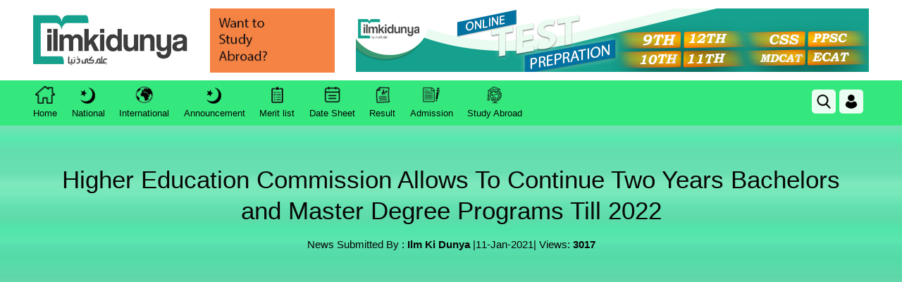

--- FILE ---
content_type: text/html; charset=utf-8
request_url: https://www.google.com/recaptcha/api2/aframe
body_size: 269
content:
<!DOCTYPE HTML><html><head><meta http-equiv="content-type" content="text/html; charset=UTF-8"></head><body><script nonce="R4MCMEvpNqgBXxBcPCbnFg">/** Anti-fraud and anti-abuse applications only. See google.com/recaptcha */ try{var clients={'sodar':'https://pagead2.googlesyndication.com/pagead/sodar?'};window.addEventListener("message",function(a){try{if(a.source===window.parent){var b=JSON.parse(a.data);var c=clients[b['id']];if(c){var d=document.createElement('img');d.src=c+b['params']+'&rc='+(localStorage.getItem("rc::a")?sessionStorage.getItem("rc::b"):"");window.document.body.appendChild(d);sessionStorage.setItem("rc::e",parseInt(sessionStorage.getItem("rc::e")||0)+1);localStorage.setItem("rc::h",'1762693344354');}}}catch(b){}});window.parent.postMessage("_grecaptcha_ready", "*");}catch(b){}</script></body></html>

--- FILE ---
content_type: text/css
request_url: https://www.ilmkidunya.com/newcss/combine.css
body_size: 36190
content:
@charset "utf-8";

.disabled-link,
.mid-box1 .radio-container .checkmark,
.mid-box1 .radio-container .label,
.mid-box1 .radio-container span.q-detiel {
    cursor: default
}

.ss-container,
body,
h1,
h2,
h3,
h4,
h5,
h6 {
    font-family: 'Open Sans', sans-serif
}

ul.latest-ScholarShips li h4,
ul.news-list .text-holder h4 a {
    -webkit-line-clamp: 3;
    -webkit-box-orient: vertical;
    text-overflow: ellipsis
}

.jobs-table .table tr td,
.side-title {
    line-height: 32px
}

.ikd-grid .container {
    padding: 0 7px;
    width: 1200px
}

.ikd-grid .container .row {
    margin: 0 -7px
}

.ikd-grid .container .row [class*=col-lg],
.ikd-grid .container .row [class*=col-md],
.ikd-grid .container .row [class*=col-sm] .ikd-grid .container .row [class*=col-xs] {
    padding: 0 7px
}

ul.navigation {
    text-align: center;
    align-items: center;
    position: relative
}

.mega-menu {
    position: absolute;
    top: calc(100% - 0px);
    border: none;
    color: #404040;
    height: auto;
    overflow: hidden;
    border-bottom-left-radius: 6px;
    border-bottom-right-radius: 6px;
    box-shadow: 0 10px 20px rgb(0 0 0 / 20%);
    left: 0;
    -webkit-transform: translateY(20px);
    -ms-transform: translateY(20px);
    transform: translateY(20px);
    -webkit-transition: .2s;
    -o-transition: .2s;
    transition: .2s;
    background-color: #eafbee;
    width: 1140px;
    opacity: 0;
    pointer-events: none
}

ul.navigation li:hover .mega-menu {
    visibility: visible;
    opacity: 1;
    -webkit-transform: translate(0, 0);
    -ms-transform: translate(0, 0);
    transform: translate(0, 0);
    z-index: 9;
    pointer-events: visible;
    left: 0;
    text-align: left
}

.mega-menu .mega-menu-wrapper {
    background-color: #eafbee;
    padding: 20px 15px
}

.mega-menu-top {
    display: flex
}

.menu-left-box {
    width: 50%;
    padding: 0 15px 0 0
}

.menu-right-box {
    width: 50%;
    padding-left: 15px;
    border-left: 1px solid #ddd
}

.mega-menu .ds-heading {
    font-weight: 400;
    font-size: 20px;
    margin: 0
}

ul.navigation .ds-heading a.dynamic-link {
    font-weight: 400 !important;
    font-size: 20px !important;
    margin: 0;
    text-align: left !important
}

.close_btn,
.flex-container .table-of-content ul li:nth-last-child(2):before,
.hidden,
.menu-right-box:empty,
.mobile-loadmore,
.mobile-view,
.news-ad .text-holder ul li:last-child:before,
.otsckcontent .ikd-ots-top-section,
.otsckcontent .nat-sub-navigation,
.otsckcontent .subject-table,
.p-breadcrumbs ul#breadcrumbs-list li:first-child:after,
.pp-qualification .table-of-content ul li:after,
.pp-qualification .table-of-content ul li:before,
.slide-view,
.table-of-content .contact-admin ul li:after,
.table-of-content .contact-admin ul li:before,
.table-of-content ul li:last-child:before,
.trending-keywords ul li:first-child:after,
div#cls-chptr-slider .slick-next:before,
div#cls-chptr-slider .slick-prev:before,
div.class-subj-slides .slick-next:before,
div.class-subj-slides .slick-prev:before,
div.nat-left-elmnts h2.fancyTitle.no-line span:after,
div.single-nt-frm-item a:hover .ntfrmexists img.img-normal,
ul.exercise-list ul li a:after,
ul.list-bullet li:last-child:before,
ul.list-bullet.bullet-1 li:nth-last-child(2):before,
ul.list-bullet.bullet-1 li:nth-last-child(3):before,
ul.list-bullet.bullet-1 li:nth-last-child(4):before {
    display: none
}

.mega-menu ol {
    list-style: none;
    padding: 0;
    display: flex;
    flex-flow: wrap;
    margin: 0 -10px
}

.mega-menu ol li {
    width: 50%;
    padding: 0 10px;
    position: relative;
    opacity: 1;
    visibility: visible;
    text-align: left;
    margin: 0
}

.mega-menu ol li a {
    color: #080808;
    font-size: 14px;
    line-height: 30px;
    font-weight: 400;
    position: relative;
    padding: 0
}

.ans-table td:nth-child(3) span em.selected,
.ans-table td:nth-child(3) span em:hover,
.contact-sec.fee-box .table>tbody>tr>td a.load-more,
.contact-sec.fee-box .table>tbody>tr>td a.simple-link,
.contact-sec.fee-box .table>tbody>tr>td ul li a:hover,
.flex-container .table-of-content h3 a:hover,
.home-jobs-list ul li .text-holder a:hover,
.home-scholar-list ul li a:hover .text-holder h3,
.home-scholar-list ul li a:hover .text-holder h4,
.mega-menu ol li a:hover,
.see-also-sub:hover a,
.subjects-tble ul li a:hover,
.subjects-tble2 ul li a:hover,
.table-of-content ul li a:hover,
h1 a,
h2 a,
h3 a,
h4 a,
h5 a,
h6 a,
p a,
table a,
ul li a,
ul.citywise-list li a:hover,
ul.college-medi-list li a:hover,
ul.contact-detail li p a:hover,
ul.institute-list li a:hover .author,
ul.jobside-list li a:hover,
ul.mpa-list li a.article-box:hover .text-holder h3,
ul.sm-news-list li a:hover .text-holder p,
ul.ss-company-list li a:hover span,
ul.ss-jobs-list li .box-left a:hover,
ul.study-institue-list li a:hover .text-holder span,
ul.video-list li a:hover em,
ul.video-list li a:hover p {
    color: #15a18d
}

.menu-image-story {
    height: auto;
    width: 100%;
    border-top: 1px solid #ddd;
    padding-top: 10px;
    margin-top: 20px
}

.menu-image-story h3 {
    margin: 0 0 5px;
    color: #080808;
    font-size: 18px;
    line-height: 24px;
    font-weight: 400;
    position: relative;
    z-index: 1
}

.menu-image-story p {
    line-height: 20px;
    display: block;
    font-size: 12px;
    position: relative;
    z-index: 1;
    color: #080808;
    margin: 0
}

.comment-box .comment-input .inputArea input[type=text],
.gallery-holder .box-2 figure:last-child,
.menu-image-story p:last-child,
div.single-nat-test:last-child,
div.single-other-test-quiz-elmnt:last-child,
figure,
ul.ss-jobs-list li .box-left .text-holder p {
    margin-bottom: 0
}

.menu .mega-menu p a {
    color: #15a18d;
    font-weight: 400
}

.main-slides {
    padding: 15px 0
}

.bs-admission-sec .inner-holder .box-left .img-box,
.bs-admission-sec .inner-holder .box-left .img-box .text-box,
.draggable,
.flex-container.slide-view .draggable,
div.review-slide .draggable,
ul.study-institue-list li .img-holder figure {
    overflow: hidden
}

.main-slider {
    position: relative;
    height: 290px;
    overflow: hidden
}

.main-slider .inner-slide {
    float: left;
    margin: 0;
    width: 100%
}

.main-slider .inner-slide a,
.main-slider .slick-slide a {
    display: block;
    overflow: hidden;
    border-radius: 10px
}

.main-slider .inner-slide a img,
.main-slider .slick-slide a img {
    width: 100%;
    height: 290px;
    object-fit: cover
}

.main-slider button.slick-next,
.main-slider button.slick-prev {
    cursor: pointer;
    position: absolute;
    top: 50%;
    left: 35px;
    margin: -60px 0 0;
    border: 0;
    width: 72px;
    height: 72px;
    text-indent: -9999px;
    background: url(https://images.ishallwin.com/prev-slide.webp);
    z-index: 1
}

.main-slider button.slick-next {
    left: auto;
    right: 35px;
    background: url(https://images.ishallwin.com/next-slide.webp)
}

.main-slider ul.slick-dots {
    position: absolute;
    left: 0;
    bottom: 14px;
    margin: 0;
    padding: 0;
    width: 100%;
    text-align: center;
    height: auto
}

.main-slider ul.slick-dots li {
    display: inline-block;
    float: none;
    padding: 0 4px;
    width: auto
}

.main-slider ul.slick-dots li button {
    width: 22px;
    height: 8px;
    background: #fff;
    border: 0;
    text-indent: -9999px;
    cursor: pointer
}

.all-test-box ul li,
.feature-box .text-holder ul li {
    list-style: none
}

.main-slider ul.slick-dots li.slick-active button {
    background: #808182
}

.sm-news-list {
    display: flex;
    flex-wrap: wrap;
    justify-content: space-between;
    padding: 0
}

ul.sm-news-list li {
    display: block;
    width: 24%;
    padding: 0;
    margin: 0
}

ul.sm-news-list>li>a {
    width: 100%;
    border: 1px solid #adf2c8;
    border-radius: 6px;
    padding: 0;
    background-color: #f3fdf7;
    overflow: hidden;
    display: block;
    text-decoration: none
}

ul.sm-news-list li a .img-holder {
    width: 100%;
    height: 150px;
    padding: 0;
    overflow: hidden
}

ul.sm-news-list li a .img-holder img {
    height: 100%;
    width: 100%;
    object-fit: cover
}

ul.sm-news-list li a .text-holder {
    width: 100%;
    padding: 10px;
    height: 138px;
    box-sizing: border-box
}

ul.sm-news-list li a .text-holder span {
    color: #000;
    font-size: 13px;
    display: flex;
    align-items: center;
    margin-bottom: 5px;
    font-weight: 700
}

.scholarship-info p img,
ul.sm-news-list li a .text-holder span img {
    margin-right: 7px
}

ul.sm-news-list li a .text-holder p {
    font-size: 14px;
    font-weight: 400;
    margin: 0;
    white-space: normal;
    line-height: 22px;
    display: -webkit-box;
    -webkit-box-orient: vertical;
    -webkit-line-clamp: 4;
    overflow: hidden
}

.trending-keywords {
    margin: 0;
    padding: 25px 0 10px;
    width: 100%
}

.trending-keywords ul {
    display: flex;
    flex-wrap: wrap;
    justify-content: center
}

.trending-keywords ul li {
    display: inline-block;
    position: relative;
    padding: 0 10px
}

.trending-keywords ul li:after {
    content: '';
    position: absolute;
    left: -3px;
    top: 12px;
    width: 5px;
    height: 2px;
    background: #15a18d
}

.trending-keywords ul li a {
    font-weight: 400;
    color: #000
}

.content-sec,
.news-add-sec {
    padding: 50px 0
}

.home-banner {
    display: flex;
    flex-flow: wrap;
    margin: 0 -7px
}

.home-banner .banner-box {
    width: 50%;
    padding: 0 7px
}

.home-banner .banner-box a {
    display: block;
    padding: 0;
    border-radius: 6px;
    overflow: hidden;
    margin: 0
}

.home-banner .banner-box a img {
    width: 100% !important;
    height: auto !important
}

.side-news ul.sm-news-list {
    display: flex;
    flex-flow: wrap;
    box-sizing: border-box;
    margin: 0
}

.side-news ul.sm-news-list li:not(:last-child) {
    margin-bottom: 14px
}

.side-news ul.sm-news-list li a {
    display: flex;
    overflow: hidden;
    border: 0;
    background: 0 0
}

.side-news ul.sm-news-list li a .img-holder {
    width: 120px;
    height: 78px;
    position: relative;
    flex: 0 0 auto;
    border-radius: 6px;
    overflow: hidden
}

.side-news ul.sm-news-list li a .text-holder {
    width: calc(100% - 120px);
    padding: 0 10px;
    height: auto
}

.news-add-sec ul.sm-news-list li a .text-holder span {
    font-size: 14px;
    font-weight: 400
}

.news-add-sec ul.sm-news-list li a .text-holder p {
    font-size: 16px;
    font-weight: 400
}

.home-stories {
    padding: 30px 0 0;
    background: #effcf4
}

.heading-label {
    display: block;
    margin: 0 auto;
    width: 50%;
    text-align: center;
    position: relative
}

.heading-label img {
    top: 0;
    position: absolute;
    left: 0
}

.heading-label h2 {
    font-weight: 400;
    font-size: 28px;
    line-height: 1;
    margin: 0 0 10px
}

.college-news-sec .news-box .text-holder h4,
.heading-label h2 strong,
.subjects-tble h4 strong,
h4 strong {
    font-weight: 400
}

.college-news-sec .news-box .text-holder,
.heading-label p,
.ss-banner-inner.left-align .ss-text-holder ul,
div.single-nt-frm-item p,
h1,
ul ul,
ul.contact-detail li p,
ul.ss-jobs-list li .box-right ul li p,
ul.ss-otp-list li .text-holder p {
    margin: 0
}

.home-stories .flex-container.slide-view button {
    position: absolute;
    font-size: 0;
    width: 60px;
    height: 60px;
    border-radius: 5px;
    left: 0;
    top: -50px;
    border: 1px solid #35e87e;
    margin: 0;
    background: #35e87e
}

.home-stories .flex-container.slide-view button:after {
    content: '';
    width: 24px;
    height: 24px;
    position: absolute;
    left: 13px;
    top: 14px;
    background: url(https://images.ishallwin.com/icons/arrow-down.webp) 0 0/100% no-repeat;
    transform: rotate(90deg);
    filter: none
}

.home-stories .flex-container.slide-view button.slick-next:after {
    left: auto;
    right: 13px;
    transform: rotate(-90deg)
}

.lecture-box,
.youtube-box iframe,
div.single-nat-test div.clrBox div.linker {
    width: 100%;
    height: 100%
}

ul.exercise-list ul li a.info-close {
    position: absolute;
    right: 20px;
    top: 17px
}

.ckeditorcontent h2,
.ckeditorcontent h3,
.ckeditorcontent h4,
.ckeditorcontent li,
.ckeditorcontent p {
    text-align: left !important
}

.home-stories .flex-container.slide-view button.no-slide {
    background: #e7ede9;
    border-color: #e7ede9;
    pointer-events: none
}

.home-stories .flex-container.slide-view button.no-slide:after {
    opacity: .6
}

.flex-container.slide-view,
.institute-list,
.wrapper,
div.single-cls-subj-item,
figure,
ul.news-list.news-slides,
ul.ss-class-list.ss-book-list li a figure {
    position: relative
}

.institute-list ul {
    display: flex;
    flex-flow: wrap;
    margin: 0 -7px 30px;
    padding: 0
}

.institute-list ul li {
    width: 33.33%;
    padding: 0 7px;
    list-style: none
}

.institute-list ul li a {
    display: flex;
    border-bottom: 1px solid #ddd;
    padding: 12px 0;
    color: #080808;
    text-decoration: none
}

.institute-list ul li a .figure {
    width: 60px;
    height: 60px;
    border-radius: 6px;
    border: 1px solid #ddd;
    background-color: #fff;
    overflow: hidden;
    display: flex;
    align-items: center;
    justify-content: center
}

.author-box .img-holder img,
.ckeditorcontent .image img,
.ckeditorcontent img,
.college-news-sec .news-box .img-holder img,
.contact-admin .img-holder img,
.exercise-box .img-holder figure img,
.feature-box .img-holder figure img,
.full-width-items div.single-ots-with-subjts,
.g-add-sec .g-ad-box figure img,
.gallery-holder figure img,
.institute-list ul li a .figure img,
.istractor-box .img-holder figure img,
.left-img img,
.medical-box .text-holder ul.list-with-img li,
.ots-banners img,
.right-img img,
.ss-banner-inner .with-img .img-holder figure img,
.ss-banner-inner .with-img .ss-img-box .img-holder img,
.ss-new-banners a img,
.subject-table .subject-col.full,
div.ctnt-other-rec-link div.txt,
p.dwn-img img,
table,
ul.admission-open-list li .uni-box .img-holder figure img,
ul.feature-institue-list li a .img-holder figure img,
ul.ss-ads li a img,
ul.ss-class-list.ss-book-list li a img,
ul.study-institue-list li .img-holder figure img,
ul.video-list li a figure img {
    width: 100%
}

.institute-list ul li a .author {
    width: calc(100% - 60px);
    padding: 0 10px;
    margin: auto 0;
    font-size: 16px;
    font-weight: 400;
    background: 0 0;
    border: 0
}

.side-bar .home-banner {
    display: flex;
    flex-flow: wrap;
    margin: 0
}

.side-bar .home-banner .banner-box {
    width: 100%;
    padding: 0;
    margin: 0 0 20px
}

*,
.ckeditorcontent>ul li p,
.contact-admin .text-holder ul,
.contact-sec.fee-box .table>tbody>tr>td ul,
.faq-sec ul,
.home-jobs-list,
.home-jobs-list ul,
.news-ad .text-holder ul,
.question-box,
.question-box .mid-box ul,
.question-box .mid-box1 ul,
.scholarship-info p,
ul.admission-open-list,
ul.collage-reviews,
ul.comments-list,
ul.exercise-list,
ul.exercise-list ul,
ul.ikd-accordion,
ul.jobside-list,
ul.un-list li.un-item .un-info,
ul.un-list li.un-item .un-info .un-courses ul {
    margin: 0;
    padding: 0
}

.home-jobs-list ul li {
    list-style: none;
    display: flex;
    flex-wrap: wrap;
    justify-content: space-between;
    margin: 0;
    padding: 10px 0;
    border-top: 1px solid #f2f2f2;
    align-items: center
}

.home-jobs-list ul li:first-child,
.main-table thead tr,
ul.rating-list li .side-rating .rating-box:last-child {
    border: 0
}

.home-jobs-list ul li .img-holder {
    width: 60px;
    height: 60px;
    border-radius: 6px;
    padding: 4px;
    border: 1px solid;
    overflow: hidden
}

.ScholarShips-img-holder img,
.home-jobs-list ul li .img-holder img {
    width: 100%;
    height: 100%;
    object-fit: cover
}

.home-jobs-list ul li .text-holder {
    width: 92%;
    display: flex;
    flex-wrap: wrap;
    justify-content: space-between
}

.home-jobs-list ul li .text-holder a {
    width: 55%;
    color: #080808;
    text-decoration: none;
    display: block
}

.home-jobs-list ul li .text-holder span.date {
    width: 19%;
    display: block
}

.home-jobs-list ul li .text-holder span.apply {
    display: block;
    width: 22%;
    font-weight: 400
}

.accordion-sec,
.college-news-sec,
.contact-sec.fee-box,
.fee-box .contact-admin .text-holder,
.galler-sec,
.gallery-holder .box-1,
.gallery-holder .box-2,
.new-ads-sec,
.no-box,
.p-breadcrumbs ul#breadcrumbs-list li:first-child,
.table-of-content .contact-admin .text-holder,
div#expertAdviceBx div.expertAdviceForm p,
ul.exercise-list ul li {
    padding: 0
}

.accordion-sec .accordion-image,
.ss-banner-inner .ss-text-holder,
.subjects-tble ul li a {
    text-align: center
}

.home-accordion-wrapper {
    background-color: #effcf4;
    padding: 40px 0
}

ul.accordion-list li.accordion-li {
    background-color: #fff;
    padding: 0 20px;
    border-radius: 6px;
    margin-bottom: 15px;
    list-style: none
}

.jobs-table .table thead tr,
.side-title,
ul.ss-jobs-list>li:hover {
    background: #f2f2f2
}

ul.accordion-list li.accordion-li a.toggle {
    font-size: 18px;
    font-weight: 400;
    color: #080808;
    display: flex;
    justify-content: space-between;
    align-items: center;
    padding: 15px 0;
    text-decoration: none
}

ul.accordion-list li.accordion-li a.toggle span {
    transform: rotate(-180deg);
    margin: auto 0;
    display: flex;
    align-items: center;
    justify-content: center;
    transition: .4s ease-in-out
}

ul.accordion-list li.accordion-li .inner {
    display: none;
    padding-bottom: 20px
}

.guide-list {
    display: flex;
    flex-wrap: wrap;
    margin: 0 -5px
}

.guide-list a {
    width: 50%;
    display: flex;
    font-size: 16px;
    color: #080808;
    line-height: 26px;
    padding: 0 5px
}

.guide-list a:hover,
.pastpapers-boards ul li a:hover,
.pastpapers-uni ul li a:hover {
    color: #15a18d;
    text-decoration: none
}

.institute-list.st-abroad ul li,
.main-table tr td img,
ul.list-bullet.bullet-1 li,
ul.mpa-list.dtl li,
ul.ss-jobs-list li .box-left {
    width: 25%
}

.institute-list.st-abroad ul li a .figure,
ul.mpa-list.dtl li a.article-box {
    padding: 10px
}

.institute-list.st-abroad ul li a .figure img {
    border-radius: 50%;
    width: 100%
}

.home-scholar-list,
.responsive-table table p,
ul.latest-ScholarShips li {
    margin: 0;
    list-style: none
}

.home-scholar-list ul,
ul.ss-otp-list {
    margin: 0;
    padding: 0;
    display: flex;
    flex-wrap: wrap;
    justify-content: space-between
}

.home-scholar-list ul li {
    list-style: none;
    margin: 0 5px 20px;
    width: 32%;
    overflow: hidden;
    padding: 5px;
    border: 1px solid #15a18d;
    border-radius: 5px
}

.home-scholar-list ul li a,
div.single-nat-category div.linker {
    display: block;
    text-decoration: none
}

.home-scholar-list ul li a .img-holder {
    float: left;
    margin: 0 10px 0 0;
    width: 94px;
    height: 94px;
    padding: 2px;
    border: 0;
    border-radius: 3px;
    overflow: hidden
}

.home-scholar-list ul li a .text-holder,
ul.comments-list li .comment {
    overflow: hidden;
    padding: 0
}

.home-scholar-list ul li a .text-holder .top-box {
    display: block;
    padding: 0 0 5px;
    line-height: 1
}

.home-scholar-list ul li a .text-holder .top-box span {
    display: inline-block;
    color: #767676;
    font-size: 13px;
    line-height: 1;
    margin: 0 15px 0 0
}

#main .home-scholar-list ul li a .text-holder h3,
#main .home-scholar-list ul li a .text-holder h4 {
    font-size: 15px;
    line-height: 22px;
    margin: 0
}

#main .home-scholar-list ul li a .text-holder p {
    color: #767676;
    font-size: 14px;
    line-height: 20px;
    margin: 0
}

.jobs-table {
    padding: 15px 0 0
}

.jobs-table .table tr img {
    display: inline-block;
    margin: 0 10px 0 0
}

.side-title {
    font-size: 18px;
    margin: 15px 0;
    padding: 8px 10px;
    font-weight: 400
}

ul.jobside-list li {
    list-style: none;
    margin: 0;
    padding: 0;
    line-height: 1
}

ul.jobside-list li a {
    color: #000;
    font-size: 18px;
    line-height: 10px;
    text-decoration: underline;
    padding: 0 10px
}

.story-page ul.navigation {
    display: flex;
    justify-content: flex-start
}

.story-page ul.navigation li {
    margin: 0 30px 0 0
}

ol,
ul {
    margin: 0 0 20px;
    padding: 0 0 0 25px
}

ol li,
ul li {
    margin: 0;
    padding: 0 0 3px;
    font-size: 16px;
    line-height: 24px;
    color: #000
}

.college-news-sec h3,
.contact-sec h3,
.contact-sec h3 a,
.content-sec h3 {
    font-weight: 400;
    font-size: 20px;
    line-height: 24px;
    margin: 0 0 10px
}

#main h2 {
    font-size: 24px;
    line-height: 30px;
    font-weight: 400;
    margin: 0 0 10px;
    color: #080808
}
#main h3 {
    font-size: 20px;
    line-height: 30px;
    font-weight: 400;
    margin: 0 0 10px;
    color: #080808
}
#main .medical h3 img {
    display: inline-block;
    margin: 0 10px 0 0;
    height: 50px;
    width: auto !important;
}
.show-dropdown .close_btn {
    display: block;
    position: absolute;
    right: 10px;
    top: 10px;
    width: 30px;
    height: 30px;
    background: #fff;
    border-radius: 5px;
    text-align: center;
    cursor: pointer
}

.hidden-section {
    display: none;
    opacity: 0;
    transition: opacity .5s ease-in-out
}

.visible {
    display: block;
    opacity: 1
}

.lazy-load {
    opacity: 0;
    transition: opacity .5s
}

.loaded,
div.ots-fancy-tabs ul.tab-links a:hover img,
div.ots-fancy-tabs ul.tab-links a:hover span,
div.ots-fancy-tabs ul.tab-links li.active a img,
div.ots-fancy-tabs ul.tab-links li.active a span {
    opacity: 1
}

.scrollbar {
    height: 320px;
    overflow-y: scroll
}

.force-overflow {
    min-height: 450px
}

#style-3::-webkit-scrollbar-track {
    -webkit-box-shadow: inset 0 0 6px rgb(0 0 0 / .3)
}

.pp-qualification .table-of-content ul li {
    padding: 2px 10px 2px 0
}

.pp-qualification .table-of-content ul li a {
    display: block;
    padding: 6px 10px;
    border: 1px solid #ddd;
    border-radius: 5px;
    background: #f7f7f9;
    transition: .3s ease-in-out
}

.article-top a:hover,
.pp-qualification .table-of-content ul li a:hover {
    background: #35e87e;
    color: #000
}

.p-breadcrumbs {
    margin-bottom: 10px
}

.progress-bar-container {
    width: 100%;
    background: #ddd;
    height: 10px;
    margin-top: 20px
}

.progress-bar {
    width: 0;
    height: 10px;
    background: green
}

.admission-nav.flags a figure,
.classes-box .single-general-test,
.left-img,
.right-img {
    height: auto
}

.p-breadcrumbs ul#breadcrumbs-list {
    display: flex;
    flex-wrap: wrap;
    margin: 0;
    padding: 0
}

.p-breadcrumbs ul#breadcrumbs-list li {
    padding: 0 0 0 15px;
    font-size: 14px;
    cursor: pointer
}

.load-more-button-element-fancy .btn-load-more-fancy:hover,
.p-breadcrumbs ul#breadcrumbs-list li:hover,
div.content-load-more-button a:hover,
div.single-cls-suj-chptr-itm li a:hover,
div.single-cls-suj-chptr-itm li a:hover b,
div.single-ots-with-subjts li a:hover span {
    color: #35e87e
}

.p-breadcrumbs ul#breadcrumbs-list li:last-child,
.p-breadcrumbs ul#breadcrumbs-list li:last-child:hover {
    color: #000;
    cursor: default
}

.p-breadcrumbs ul#breadcrumbs-list li:after {
    content: '';
    position: absolute;
    left: 4px;
    top: 8px;
    width: 8px;
    height: 8px;
    background: url(https://images.ishallwin.com/icons/arrow-down.webp) 0 0/100% no-repeat;
    display: block;
    transform: rotate(-90deg)
}

.pp-qualification .table-of-content .pdf-paper-list ul li a {
    background: #35e87e;
    border-color: #35e87e;
    color: #fff
}

.pp-qualification .table-of-content .pdf-paper-list ul li a .pdf-box {
    display: flex;
    flex-wrap: wrap;
    justify-content: flex-start;
    align-items: center
}

.pp-qualification .table-of-content .pdf-paper-list ul li a .pdf-box figure {
    width: 50px;
    margin: 0 10px 0 0
}

.pp-qualification .table-of-content .pdf-paper-list ul li a .pdf-box span {
    display: block;
    width: 70%
}

.pp-qualification .table-of-content .pdf-paper-list ul li a .pdf-box span:last-child {
    width: 18%;
    text-align: center
}

.pp-qualification .table-of-content .pdf-paper-list ul li a .pdf-box span:last-child img {
    width: 16px
}

.load-more-button-element-fancy i,
.pp-qualification .table-of-content .pdf-paper-list ul li a .pdf-box span:last-child em,
.ss-banner-inner.left-align .ss-text-holder ul li em,
div.content-load-more-button a i {
    font-style: normal
}

.pp-qualification .table-of-content .pdf-paper-list ul li a:hover {
    background: #15a18d;
    border-color: #15a18d
}

.left-img {
    float: left;
    width: 200px;
    margin: 0 15px 0 0
}

.right-img {
    float: right;
    width: 200px;
    margin: 0 0 0 15px
}

button.load-more-button img {
    display: inline-block;
    width: 20px;
    vertical-align: top;
    margin: 3px 8px 0 0
}

p.dwn-img {
    padding: 3px;
    border: 1px solid #ddd
}

ul.datesheet-list {
    margin: 0 0 15px;
    padding: 0;
    overflow: hidden
}

ul.datesheet-list li {
    list-style: none;
    padding: 0;
    margin: 0 0 10px
}

ul.datesheet-list li .sheet-box {
    padding: 5px;
    display: flex;
    flex-wrap: wrap;
    justify-content: flex-start;
    align-items: center;
    border-radius: 5px;
    border: 1px solid #ddd
}

ul.datesheet-list li .sheet-box .img-holder {
    width: 10%;
    text-align: center
}

ul.datesheet-list li .sheet-box .img-holder figure {
    width: 70px;
    height: 70px;
    display: inline-block
}

ul.datesheet-list li .sheet-box .img-holder figure img {
    width: 100%;
    height: 70px;
    object-fit: cover
}

ul.datesheet-list li .sheet-box .text-holder {
    width: 90%;
    display: flex;
    flex-wrap: wrap;
    align-items: center
}

ul.admission-open-list li .uni-box .text-holder .box-left,
ul.datesheet-list li .sheet-box .text-holder .left-box {
    width: 80%
}

ul.datesheet-list li .sheet-box .text-holder .right-box {
    width: 20%;
    text-align: center
}

.client-banner a,
.desktop-loadmore,
.ss-banner-inner.left-align .ss-text-holder ul li,
div.ots-fancy-tabs div.tab-content-inner.active,
div.single-cls-suj-chptr-itm div.tp a,
div.single-nt-frm-item div.txt span,
div.single-other-quiz-box a,
ul.datesheet-list li .sheet-box .text-holder .right-box span,
ul.ss-ads li a,
ul.ss-side-banner li a {
    display: block
}

ul.datesheet-list li .sheet-box .text-holder .left-box h3 {
    font-size: 18px;
    margin: 0 0 5px
}

ul.datesheet-list li .sheet-box .text-holder .left-box span {
    display: block;
    color: #15a18d;
    font-size: 18px
}

ul.datesheet-list li .sheet-box .text-holder .left-box span em {
    font-style: normal;
    font-size: 15px;
    display: inline-block;
    margin-right: 10px
}

ul.datesheet-list li .sheet-box .text-holder .right-box em {
    display: block;
    font-size: 18px;
    font-style: normal;
    color: #15a18d
}

ul.datesheet-list li .sheet-box .text-holder .right-box em img {
    display: inline-block;
    margin: 6px 0 0;
    vertical-align: top
}

ul.admission-nav li a>img {
    filter: brightness(0) saturate(100%) invert(97%) sepia(0%) saturate(362%) hue-rotate(195deg) brightness(91%) contrast(80%)
}

body,
h4 {
    line-height: 22px
}

*,
input:focus {
    outline: 0
}

body {
    background: #fff;
    color: #555;
    font-size: 14px;
    overflow-X: hidden
}

.dark-veiw {
    background: #111
}

h1,
h2,
h3,
h4,
h5,
h6 {
    color: #080808;
    margin: 0 0 15px
}

h1 {
    font-weight: 400;
    color: #080808;
    font-size: 32px;
    line-height: 44px
}

.bs-admission-sec .inner-holder .box-left figure,
.bs-admission-sec h2,
h3,
p {
    margin: 0 0 20px
}

.wrapper {
    overflow: hidden;
    width: 100%
}

.responsive-table,
table {
    overflow-x: auto
}

h2 {
    font-size: 24px;
    line-height: 34px
}

h3 {
    font-size: 26px;
    line-height: 28px;
    font-weight: 700
}

.chapter-table table th p,
.ds-table th p,
.pp-sec h4,
.responsive-table .table th strong,
.responsive-table table th p,
h4,
table th p {
    font-weight: 400;
    font-size: 18px
}

p,
ul li {
    line-height: 26px;
    font-size: 16px
}

a {
    -moz-transition: .3s ease-in-out;
    -ms-transition: .3s ease-in-out;
    -o-transition: .3s ease-in-out;
    -webkit-transition: .3s ease-in-out;
    text-decoration: none;
    transition: .3s ease-in-out;
    color: #080808
}

a:active,
a:focus,
a:hover {
    color: #15a18d;
    outline: 0;
    text-decoration: none
}

.college-news-sec .news-box .text-holder h4 a:hover,
.flex-container .table-of-content h3 a,
a.view-all:hover,
div.single-general-test:hover div.desc,
p,
ul.contact-detail li p a,
ul.feature-institue-list li a:hover .text-holder span,
ul.latest-ScholarShips a:hover h4,
ul.latest-ScholarShips2 a:hover h3 {
    color: #080808
}

p a:hover,
ul li a:hover {
    text-decoration: none;
    color: #080808
}

p strong,
ul li strong {
    font-weight: 600
}

ul li {
    list-style: disc;
    color: #080808
}

::-webkit-input-placeholder {
    color: #666
}

:-moz-placeholder {
    color: #666;
    opacity: 1
}

::-moz-placeholder {
    color: #b2bbc0;
    opacity: 1
}

:-ms-input-placeholder {
    color: #666
}

.main-table {
    display: flow-root;
    margin-bottom: 30px
}

.main-table thead {
    background: #35e87e;
    border-radius: 10px
}

.main-table thead tr th {
    font-size: 14px;
    font-family: "Open Sans";
    padding: 15px;
    font-weight: 500;
    color: #080808
}

.main-table thead tr th:first-child {
    border-top-left-radius: 10px;
    border-bottom-left-radius: 10px
}

.main-table thead tr th:last-child {
    border-top-right-radius: 10px;
    border-bottom-right-radius: 10px
}

tbody,
td,
tfoot,
th,
thead,
tr {
    border: 0 solid;
    border-color: inherit
}

.main-table tr td {
    border: 1px solid #ebebeb;
    padding: 15px 12px;
    font-family: "Open Sans";
    border-top-style: none;
    color: #080808;
    font-weight: 600
}

.main-table tr td:first-child {
    border-left-style: none;
    border-top-style: none
}

.main-table tr td:last-child {
    border-right-style: none !important;
    border-top-style: none
}

.img-tab {
    border-radius: 5px;
    border: 1px solid #15a18d;
    padding: 5px;
    margin-right: 5px
}

.footer-cards,
.footer-logo {
    border-bottom: 1px solid #ddd
}

.bNotice {
    background-color: #f3faf9;
    padding: 20px;
    border-radius: 10px;
    margin: 0 0 30px
}

.bNotice label {
    color: #080808;
    font-size: 16px;
    font-weight: 400;
    line-height: 25px
}

.bNotice label h4 {
    font-size: 20px
}

.main-content ul {
    margin: 0 0 20px 30px
}

.g-add-sec,
.main-content .img-holder,
.main-content iframe {
    margin: 0 0 30px
}

.table-of-content {
    background: #e6fbee;
    margin: 0 0 30px;
    border-radius: 10px
}

.side-bar a,
.ss-new-banners a,
ul.ikd-accordion li {
    margin: 0 0 15px;
    display: block
}

.chapter-table table,
.ds-table,
.responsive-table table,
.table table,
table {
    margin-bottom: 20px;
    border-collapse: collapse;
    width: 100%;
    float: left;
    font-size: 16px;
    border: 0 !important;
}

.section-line,
ul.ikd-accordion li strong {
    margin: 0 0 10px;
    display: block
}

.chapter-table table tr td,
.ds-table tr td,
.responsive-table table tr td,
.table tr td,
table tr td {
    border: 1px solid #ebebeb !important;
    padding: 8px 10px !important;
    color: #080808;
    font-size: 16px;
    font-weight: 500;
    border-top-style: none
}

.chapter-table table th,
.ds-table th,
.responsive-table table th,
.table table th,
table th {
    border-bottom: 0;
    background: #effcf4;
    color: #000;
    border: 0 !important;
    padding: 10px 12px !important;
    font-weight: 400;
    font-size: 18px;
}

.section-line h3,
ul.ikd-accordion li strong {
    font-size: 20px;
    line-height: 26px;
    color: #080808
}

table a:hover {
    color: #71e87f
}

.ck-section table tr td:first-child,
.contant-body table tr td:first-child,
.responsive-table .ds-table tr td:first-child {
    border-top-style: none !important
}

.ds-table tr:nth-child(2n) {
    background-color: rgb(255 255 255 / .2)
}

td.board-img {
    width: 20%
}

.category-single-page figure.image img {
    width: 100%;
    margin-bottom: 20px
}

ul.ikd-accordion li {
    list-style: none;
    padding: 0 0 15px;
    border-bottom: 1px solid #e2e2e2
}

ul.ikd-accordion li .inner {
    font-size: 16px;
    line-height: 26px;
    margin: 0;
    color: #080808;
    position: relative;
    padding: 0 0 0 30px
}

ul.ikd-accordion li .inner:after {
    width: 4px;
    height: 80%;
    content: '';
    position: absolute;
    left: 15px;
    top: 3px;
    background: #15a18d
}

.section-line {
    overflow: hidden;
    background: url(https://ikddata.ilmkidunya.com/icons/halfline.jpg) bottom repeat-x
}

.footer-cards .f-card,
.footer-logo {
    margin-bottom: 20px;
    text-align: center
}

.section-line h3 {
    font-weight: 700;
    margin: 0 0 5px
}

.pastpapers-boards h4 {
    background: #35e87e;
    font-size: 16px;
    color: #080808;
    font-weight: 400;
    padding: 5px;
    margin: 0
}

.pastpapers-boards ul,
.pastpapers-uni ul {
    display: flex;
    list-style: none;
    padding: 0;
    margin: 0 0 10px;
    flex-flow: wrap
}

.pastpapers-boards ul li,
.pastpapers-uni ul li {
    width: 48.5%;
    padding: 3px 0;
    margin: 0 3px;
    list-style: none;
    border-bottom: 1px solid #e7e7e7
}

.pastpapers-boards ul li a,
.pastpapers-uni ul li a {
    font-size: 14px;
    color: #15a18d;
    line-height: 24px;
    display: block;
    font-weight: 600
}

.main-footer {
    background-image: url(https://images.ishallwin.com/bg-bottom.webp);
    background-repeat: no-repeat;
    background-position: 37% 25px;
    padding-top: 58px
}

.footer-logo {
    padding-bottom: 30px
}

.ans-table td span em,
.detail-img a,
.footer-logo a,
.latest-jobs,
a.btn-view,
div.other-quiz-tab-links img,
div.single-nat-test ul.subj-listing a,
div.special-test-elmnts div.single-general-test div.img img,
h3.ss-profession img,
ul.news-category li a img {
    display: inline-block
}

.footer-cards,
.ots-banners {
    display: flex;
    flex-wrap: wrap;
    justify-content: space-between
}

.footer-cards .f-card {
    width: 20%;
    padding: 15px 18px
}

.footer-cards .f-card .figure {
    height: 50px;
    width: 50px;
    border-radius: 6px;
    border: 1px solid #eaeaea;
    align-items: center;
    display: flex;
    margin: auto auto 13px;
    justify-content: center;
    background-color: #fff
}

.footer-cards .f-card p {
    font-size: 14px;
    margin: 0 0 15px;
    color: #080808;
    line-height: 18px
}

.footer-cards a {
    display: inline-block;
    border: 1px solid #15a18d;
    border-radius: 4px;
    font-size: 12px;
    padding: 0;
    text-transform: uppercase;
    width: 122px;
    height: 30px;
    line-height: 30px;
    text-align: center;
    background-color: #fff
}

.footer-cards a:hover {
    background-color: #15a18d !important;
    color: #fff !important
}

.copyright {
    font-size: 14px;
    color: #080808;
    padding: 20px 0;
    font-weight: 400;
    margin: 0;
    text-align: center
}

ul.ss-jobs-list {
    display: block;
    margin: 0 0 20px;
    padding: 0;
    border-top: 3px solid #e3e3e3;
    overflow: hidden
}

ul.ss-jobs-list>li {
    list-style: none;
    margin: 0;
    padding: 10px 0;
    display: flex;
    flex-wrap: wrap;
    align-items: start;
    border-bottom: 1px solid #e3e3e3
}

ul.ss-jobs-list li .box-left strong {
    width: 29%;
    float: left
}

ul.ss-jobs-list li .box-left .text-holder,
ul.ss-jobs-list li .box-left a {
    overflow: hidden;
    width: 70%;
    display: inline-block;
    text-decoration: none;
    padding: 0 10px 0 0
}

ul.ss-jobs-list li .box-right {
    width: 68%
}

ul.ss-jobs-list li .box-right ul {
    margin: 0;
    padding: 0;
    overflow: hidden
}

ul.ss-jobs-list li .box-right ul li {
    list-style: none;
    padding: 0;
    margin: 0;
    float: left
}

ul.ss-jobs-list li .box-right ul li:first-child {
    width: 75%
}

ul.ss-jobs-list li .box-right ul li:nth-child(2) {
    width: 13%
}

ul.ss-jobs-list li .box-right ul li:nth-child(3) {
    width: 12%
}

ul.ss-jobs-list li .btn-view {
    width: 7%;
    text-align: center
}

ul.ss-jobs-list li .btn-view a {
    display: inline-block;
    color: #fff;
    background: #15a18d;
    padding: 5px 15px;
    border-radius: 5px;
    font-size: 16px;
    line-height: 20px;
    text-decoration: none;
    border: 1px solid #15a18d
}

.ss-loadmore a,
ul.ss-company-list li a {
    border-radius: 5px;
    text-decoration: none
}

ul.ss-jobs-list li .btn-view a:hover {
    color: #15a18d;
    background: 0 0
}

ul.ss-side-banner {
    width: 100%;
    display: block;
    margin: 0 0 20px;
    padding: 0;
    text-align: center
}

ul.ss-side-banner li {
    display: inline-block;
    margin: 0 -4px 0 0;
    padding: 0 15px;
    list-style: none
}

ul.ss-company-list li,
ul.ss-company-list.jb-comp li {
    padding: 0 5px;
    margin: 0 -4px 10px 0;
    vertical-align: top;
    list-style: none
}

.ss-loadmore {
    text-align: center;
    margin: 0 0 25px;
    display: block
}

.ss-loadmore a {
    display: inline-block;
    color: #fff;
    background: #15a18d;
    padding: 5px 45px;
    font-size: 16px;
    line-height: 28px
}

.see-more,
.ss-content {
    padding: 20px 0 0
}

.ss-content.has-bg {
    background: #effcf4
}

.ss-profession:after,
a.see-also-sub:hover,
ul.ss-jobs-citywise li a:hover {
    background-color: #15a18d
}

ul.ss-company-list {
    overflow: hidden;
    margin: 0 -5px 15px;
    padding: 0;
    display: block
}

ul.ss-company-list li {
    width: 25%;
    display: inline-block
}

ul.ss-company-list.jb-comp li {
    width: 33.33%;
    display: inline-block;
    white-space: nowrap
}

ul.ss-company-list li a {
    display: flex;
    padding: 10px;
    border: 0;
    align-items: center;
    border-radius: 0;
    border-bottom: 1px solid #e3e3e3;
}

ul.ss-company-list li a:hover {
    border-color: #15a18d;
    color: #15a18d
}

ul.ss-company-list li a img {
    float: left;
    margin: 0 10px 0 0;
    height: 60px;
    width: 60px;
    padding: 5px;
    border: 1px solid #ddd;
    border-radius: 5px;
}
.flex-container .table-of-content ul.jb-comp li a {
    text-decoration: none;
    padding: 0;
    border: 0;
}
ul.ss-company-list.industry li a:hover {
    border-color: #15a18d;
    color: #15a18d
}

ul.ss-company-list.industry li a:hover img {
    filter: brightness(0) saturate(100%) invert(45%) sepia(100%) saturate(416%) hue-rotate(122deg) brightness(92%) contrast(84%);
}

ul.ss-company-list li a span {
    overflow: hidden;
    line-height: 24px;
    color: #080808
}

ul.ss-company-list.industry li a:hover span {
    color: #15a18d
}

ul.ss-jobs-citywise {
    display: flex;
    flex-flow: wrap;
    margin: 0 -7px 20px;
    padding: 0
}

ul.ss-jobs-citywise li {
    width: 14.2856%;
    padding: 5px;
    list-style: none
}

ul.ss-jobs-citywise li a {
    display: block;
    background-color: #fff;
    height: 106px;
    padding: 10px;
    text-align: center;
    border-radius: 6px;
    text-decoration: none
}

ul.ss-jobs-citywise li a figure {
    height: 50px;
    display: flex;
    align-items: flex-end;
    justify-content: center;
    margin-bottom: 10px
}

ul.ss-jobs-citywise li a figure img {
    max-width: fit-content
}

ul.ss-jobs-citywise li a p {
    font-size: 16px;
    font-weight: 600;
    margin: 0
}

.ss-view {
    display: block;
    text-align: center;
    margin-bottom: 20px
}

.ss-view a {
    color: #15a18d;
    text-transform: uppercase;
    font-style: italic;
    font-size: 16px;
    line-height: 24px;
    padding: 3px 20px;
    border-bottom: 1px solid #15a18d
}

.ss-view a:after,
.ss-view a:before {
    content: '';
    position: absolute;
    bottom: 1px;
    left: 0;
    width: 100%;
    background: #15a18d;
    height: 1px
}

.ss-view a:before {
    bottom: -3px
}

.ss-profession {
    border-bottom: 1px solid #e7e7e7;
    padding-bottom: 10px;
    font-size: 20px;
    font-weight: 400
}

.ss-profession:after {
    content: '';
    position: absolute;
    left: 0;
    width: 50%;
    bottom: -1px;
    height: 2px
}

h3.ss-profession img {
    vertical-align: middle;
    width: 30px;
    margin: -10px 10px 0 0
}

.detail-img {
    border-top: 3px solid #e3e3e3;
    padding: 10px 0 25px;
    text-align: center;
    overflow: hidden
}

.detail-img a,
.pp-sec ul.citywise-list li {
    width: 50%
}

.detail-img a img {
    width: 100%;
    margin: 0 auto;
    display: block
}

.latest-jobs {
    color: #15a18d;
    font-size: 16px;
    line-height: 28px;
    font-weight: 500;
    padding: 10px 0 0
}

.company-jobs ul.ss-jobs-list li .box-left,
.ss-banner-inner.left-align.test .ss-text-holder ul li span {
    width: 45%
}

.company-jobs ul.ss-jobs-list li .box-right {
    width: 48%
}

.company-jobs ul.ss-jobs-list li .box-right ul li:first-child {
    width: 65%
}

.company-jobs ul.ss-jobs-list li .box-right ul li:nth-child(2),
.contact-sec.fee-box.level .table.mid>tbody>tr>td:nth-child(3) {
    width: 15%
}

.company-jobs ul.ss-jobs-list li .box-right ul li:nth-child(3) {
    width: 18%
}

@-webkit-keyframes -amp-start {
    from {
        visibility: hidden
    }

    to {
        visibility: visible
    }
}

@-moz-keyframes -amp-start {
    from {
        visibility: hidden
    }

    to {
        visibility: visible
    }
}

@-ms-keyframes -amp-start {
    from {
        visibility: hidden
    }

    to {
        visibility: visible
    }
}

@-o-keyframes -amp-start {
    from {
        visibility: hidden
    }

    to {
        visibility: visible
    }
}

@keyframes -amp-start {
    from {
        visibility: hidden
    }

    to {
        visibility: visible
    }
}

.flex-container {
    display: flex;
    flex-wrap: wrap;
    justify-content: space-between;
    padding: 30px 0 20px
}

.flex-container .story-base {
    width: 19%;
    margin: 0 0 15px;
    position: relative
}

.flex-container .story-base h3.urdu {
    font-family: 'Noto Nastaliq Urdu', serif;
    text-align: right;
    font-size: 22px;
    line-height: 30px;
    color: #fff
}

.flex-container .story-base h3 {
    text-align: left;
    font-size: 22px;
    line-height: 30px;
    color: #fff
}

.flex-container .story-base figure {
    overflow: hidden;
    border-radius: 10px
}

.flex-container .story-base .caption {
    position: absolute;
    padding: 40px 20px 20px;
    bottom: 0;
    left: 0;
    width: 100%;
    background: linear-gradient(180deg, transparent, rgb(0 0 0 / .7) 50%, #000);
    border-radius: 0 0 10px 10px;
    pointer-events: none
}

.flex-container .story-base .caption span {
    color: #fff;
    font-weight: 600;
    border-bottom: 2px solid red;
    line-height: 24px;
    display: inline-block
}

.flex-container.slide-view .story-base {
    float: left;
    padding: 0 5px
}

.flex-container.slide-view .story-base .caption {
    left: 4px;
    width: 97%
}

.flex-container.slide-view button {
    position: absolute;
    font-size: 0;
    width: 40px;
    height: 40px;
    border-radius: 50%;
    left: -20px;
    top: 50%;
    border: 1px solid #35e87e;
    margin: -20px 0 0;
    background: #35e87e;
    z-index: 9
}

.flex-container.slide-view button.slick-next {
    left: auto;
    right: -20px
}

.flex-container.slide-view button:after {
    content: '';
    width: 20px;
    height: 20px;
    position: absolute;
    left: 7px;
    top: 9px;
    background: url(https://images.ishallwin.com/arrow-down.webp) 0 0/100% no-repeat;
    transform: rotate(90deg);
    filter: brightness(0) saturate(100%) invert(100%) sepia(0%) saturate(7500%) hue-rotate(308deg) brightness(105%) contrast(104%)
}

.flex-container.slide-view button.slick-next:after {
    left: auto;
    right: 7px;
    transform: rotate(-90deg)
}

.client-banner {
    width: 177px;
    margin: 0 15px;
    height: 90px
}

.ikd-search-banner {
    padding: 70px 0;
    background: 0 0;
    position: relative
}

.ikd-search-banner .sideimg {
    position: absolute;
    left: 0;
    bottom: 0
}

.home-stories .flex-container.slide-view button.slick-next,
.ikd-search-banner .sideimg.right {
    left: auto;
    right: 0
}

.ikd-search-banner .banner-heading h1 {
    font-size: 32px;
    color: #080808;
    line-height: 34px;
    font-weight: 700;
    margin: 0 0 8px
}

.ikd-search-banner .banner-heading p {
    font-size: 18px;
    color: #0c0b0b;
    line-height: 22px;
    margin: 0 0 20px
}

.ikd-search-banner .banner-search-form .banner-form,
.ikd-search-banner .banner-search-form form {
    display: flex;
    margin: 0 10% 20px
}

.ikd-search-banner .banner-search-form .banner-inputs {
    display: flex;
    background-color: #fff;
    border-radius: 8px;
    padding: 9px 0;
    height: 52px;
    width: calc(100% - 62px);
    margin-right: 10px;
    border: 2px solid #15a18d
}

.ikd-search-banner .banner-search-form select {
    width: 50%;
    border: 0;
    padding: 0 20px;
    appearance: none;
    color: #8d8d8d;
    font-size: 14px;
    background-image: url(https://images.ishallwin.com/icons/sort-grey.webp);
    background-repeat: no-repeat;
    background-position: 97% center;
    background-color: #fff
}

.bg-ikd,
.un-info-side .form-holder .field-set input[type=submit]:hover,
a.btn-view:hover,
button.load-more-button:hover,
ul.news-category li a:hover {
    background: #15a18d
}

.ikd-search-banner .banner-search-form select:not(:first-child) {
    width: 35%;
    border-left: 1px solid #c8c8c8;
    background-position: 94% center
}

.banner-form .btn-holder,
.ikd-search-banner .banner-search-form .btn-search {
    width: 52px;
    height: 52px;
    border-radius: 6px;
    background-color: #15a18d;
    border: 0;
    display: flex;
    align-items: center;
    justify-content: center;
    color: #fff;
    font-weight: 700;
    text-transform: uppercase;
    font-size: 14px
}

.banner-form .btn-holder button img,
.ikd-search-banner .banner-search-form .btn-search img {
    filter: invert(1)
}

a.btn-view {
    background: #35e87e;
    border-radius: 5px;
    padding: 5px 15px;
    color: #fff;
    margin-bottom: 5px
}

.book-box ul li a:hover,
.contact-sec.fee-box .table>tbody>tr>td a.load-more:hover,
.contact-sec.fee-box .table>tbody>tr>td a.simple-link:hover,
.news-ad-sec h2 a:hover,
.see-also-sub a,
a.btn-view:hover,
a.simple-link:hover,
a.text-btn {
    color: #000
}

.disabled-link {
    pointer-events: none;
    color: gray;
    text-decoration: none
}

.bg-ikd,
a.see-also-sub:hover h3,
a.see-also-sub:hover p,
a.see-also-sub:hover span,
div.single-nat-category:hover div.cat-title,
ul.admission-nav li a:hover span,
ul.nearby-country li a,
ul.ss-class-list li a:hover {
    color: #fff
}

ul.admission-nav.quizze-list li {
    width: 14.2%;
    padding: 0 7px
}

ul.admission-nav.quizze-list {
    justify-content: flex-start;
    margin: 0 -7px
}

ul.admission-nav.quizze-list li a span {
    font-size: 15px;
    line-height: 28px;
    display: block;
    padding: 5px 0 0
}

ul.admission-nav.quizze-list li a figure img {
    filter: brightness(0) saturate(100%) invert(50%) sepia(42%) saturate(8%) hue-rotate(100deg) brightness(92%) contrast(87%);
    height: 50px;
    object-fit: contain;
    width: 50px
}

ul.admission-nav.quizze-list li a:hover figure img {
    filter: brightness(0) saturate(100%) invert(100%) sepia(0%) saturate(7500%) hue-rotate(175deg) brightness(101%) contrast(104%)
}

ul.admission-nav li a:hover figure img {
    filter: none;
    filter: brightness(0) saturate(100%) invert(99%) sepia(2%) saturate(3292%) hue-rotate(286deg) brightness(122%) contrast(100%)
}

ul.nearby-country {
    display: flex;
    align-items: center;
    flex-wrap: wrap;
    gap: 20px;
    margin-top: 20px
}

ul.nearby-country li {
    min-width: 120px;
    background: #15a18d;
    border-radius: 6px;
    padding: 6px 10px;
    text-align: center
}

ul.nearby-country li:hover {
    background: #0b7565
}

.ans-table td span em {
    font-style: normal;
    padding-left: 5px;
    counter-increment: list-counter;
    width: 130px;
    text-align: center;
    border-bottom: 1px solid #ddd;
    margin: 0 5px
}

.ans-table td span {
    font-size: 16px;
    counter-reset: list-counter
}

.ans-table td:nth-child(3) span em {
    display: block;
    cursor: pointer;
    border: 0;
    text-align: left;
    margin: 0
}

.ans-table td:nth-child(3) span em::before {
    content: counter(list-counter, upper-alpha) ". ";
    font-weight: 400;
    margin-right: 8px;
    display: inline-block
}

.footer-logo img {
    height: 70px
}

.result-update-alert-25 {
    background: #fff;
    padding: 20px;
    margin: 20px 0;
    border-radius: 12px;
    box-shadow: 0 2px 5px rgb(0 0 0 / 6%)
}

.book-box,
.google-ad-bx {
    margin: 15px 0;
    width: 100%
}

.result-update-alert-25 .alert-wrapper {
    display: flex;
    flex-wrap: wrap;
    align-items: center;
    justify-content: space-between;
    gap: 20px
}

.result-update-alert-25 .alert-content {
    flex: 1 1 70%
}

.result-update-alert-25 .alert-img {
    flex: 1 1 25%;
    text-align: right
}

.result-update-alert-25 .alert-img img {
    width: 100px;
    border-radius: 8px
}

.result-update-alert-25 #resultform {
    background: #f4fdf8;
    border-radius: 12px;
    padding: 25px 20px;
    box-shadow: 0 0 0 1px #d0ede0
}

#resultform .half-box {
    display: flex;
    flex-direction: column;
    padding: 0
}

.alert-input,
.half-box-select select {
    padding: 10px 15px;
    height: 45px;
    border-radius: 5px;
    border: 1px solid #ccc;
    font-size: 16px;
    transition: .3s
}

#flg-close-btn,
.flag-popup-wrapper,
.pflg-btns>a,
.see-also-sub,
.see-also-sub h3,
.see-also-sub p,
.switch+label:before {
    transition: .3s ease-in-out
}

.alert-input:focus,
.half-box-select select:focus {
    border-color: #007bff;
    outline: 0;
    box-shadow: 0 0 5px rgb(0 123 255 / .3)
}

.subjects-tble h1,
.subjects-tble h4,
.subjects-tble2 h1 {
    font-size: 24px;
    line-height: 30px;
    margin: 0
}

i img {
    width: auto !important
}

.subjects-tble ul,
.subjects-tble2 ul {
    display: flex;
    justify-content: flex-start;
    flex-wrap: wrap;
    width: 100%;
    margin: 15px 0 25px;
    padding-left: 0
}

#profileDropdown img,
.google-ad-bx div#aswift_1_host,
.google-ad-bx div#aswift_1_host iframe#aswift_1,
div.cls-subj-chptr-lstngs {
    width: 100% !important
}

.subjects-tble ul li,
.subjects-tble2 ul li {
    width: 25%;
    padding-right: 10px;
    list-style: none !important
}

.subjects-tble ul li a,
.subjects-tble2 ul li a {
    display: flex;
    padding: 10px 5px;
    color: #080808;
    font-size: 16px;
    align-items: center;
    font-weight: 400;
    border-bottom: 1px solid #15a18d;
    text-align: left;
}

.subjects-tble2 ul li a img {
    width: 45px;
    height: 45px;
    object-fit: contain;
    margin-right: 10px
}

ul.news-list .img-holder img {
    width: 100%;
    height: 160px;
    object-fit: cover
}

#profileDropdown {
    overflow: hidden;
    padding: 0 !important
}

#profileDropdown img {
    height: 100% !important;
    border-radius: 0 !important
}

#profileDropdown:hover img {
    filter: none !important
}

ul.news-list .text-holder h4 a {
    display: -webkit-box;
    overflow: hidden
}

.ckeditorcontent>ul {
    margin: 10px 0 25px 30px
}

.otsckcontent ul {
    padding-left: 10px
}

.ckeditorcontent>ul li ul {
    margin: 10px 15px
}

.ckeditorcontent>ul li {
    list-style: outside;
    padding-bottom: 3px
}

/* .book-box {
    border-radius: 8px;
    box-shadow: rgb(0 0 0 / .08) 0 4px 12px;
    overflow: hidden
} */

/* .book-box .book-heading {
    width: 100%;
    padding: 15px 20px;
    background-color: #4ea28d
} */

.book-box .book-heading h3 {
    font-size: 24px;
    line-height: 30px;
    font-weight: 400;
    margin: 0 0 10px;
    color: #080808;
}

.book-box ul {
    display: flex;
    justify-content: flex-start;
    flex-wrap: wrap;
    width: 100%;
    margin: 15px 0 25px;
    padding-left: 0;
}

.book-box ul li {
        width: 25%;
    padding-right: 10px;
    list-style: none !important;
}

.book-box ul li a {
    display: flex;
    padding: 10px 5px;
    color: #080808;
    font-size: 16px;
    align-items: center;
    font-weight: 400;
    border-bottom: 1px solid #15a18d;
    text-align: left;
}

.book-box ul li img {
   width: 40px;
   height: 40px;
   object-fit: contain;
   margin-right: 10px;
   filter: brightness(0) saturate(100%);
}

.book-box ul li a:hover {
color: #15a18d;
}

.google-ad-bx ins.adsbygoogle {
    width: 100% !important;
    margin-left: 0 !important
}

.see-also {
    display: flex;
    flex-flow: wrap;
    gap: 8px;
    width: 100%;
    margin-top: 5px
}

.see-also-sub {
    width: calc(12.5% - 7px);
    height: 100px;
    border-radius: 8px;
    background-color: #fff;
    display: flex !important;
    justify-content: center;
    align-items: center;
    text-align: center;
    flex-direction: column;
    padding: 10px !important;
    gap: 0 !important;
    min-width: 100px;
    margin: 0 !important;
    border: 1px solid #15a18d
}

.see-also .col-lg-3.see-also-sub {
    width: calc(14% - 4px);
    height: 140px
}

.see-also-sub img {
    max-width: 28px;
    margin-bottom: 8px
}

.see-also-sub h3 {
    font-size: 18px !important;
    margin: 4px 0 !important
}

.see-also-sub span {
    font-size: clamp(12px, 2.5vw, 13px);
    font-weight: 600;
    line-height: 1
}

.pop-btns.login-fb-btn img,
a.see-also-sub:hover img {
    filter: brightness(0) invert(1)
}

.see-also-sub p {
    margin: 0 !important;
    font-size: 15px;
    line-height: normal
}

.bNotice .sub-headingz {
    padding: 2px 8px !important;
    text-align: center !important;
    position: absolute;
    left: 20px;
    top: -13px;
    background-color: #c5c1c1;
    width: 80px;
    z-index: 20;
    border-radius: 10px
}

.bNotice .sub-headingz>span {
    background-color: transparent !important
}

.ans-box {
    height: 75vh !important;
    overflow: auto !important
}

.question-box .mid-box h3,
.question-box .mid-box1 h3 {
    font-weight: 400 !important
}

.ss-check-result {
    background: #f4f4f4;
    padding: 20px;
    border-radius: 10px;
    display: flex;
    flex-wrap: wrap;
    justify-content: flex-start;
    margin: 20px 0
}

.ss-check-result .fieldset {
    width: 48%;
    margin: 0 8px 15px
}

.ss-check-result .fieldset input {
    border: 1px solid #ccc;
    width: 100%;
    line-height: 40px;
    height: 40px;
    padding: 0 10px
}

.ss-check-result .fieldset select {
    border: 1px solid #ccc;
    -webkit-appearance: none;
    -moz-appearance: window;
    background-image: url(https://www.trips.pk/main-root/images/icons/arrow-down.png);
    background-repeat: no-repeat;
    background-position: 96% center;
    background-size: 13px;
    width: 100%;
    line-height: 40px;
    height: 40px;
    padding: 0 40px 0 10px
}

.ss-check-result .fieldset a {
    color: #fff;
    background: #228cc6;
    width: 100%;
    line-height: 40px;
    height: 40px;
    border: 0;
    display: block;
    text-align: center
}

.flag-popup-wrapper {
    width: 100%;
    max-width: 600px;
    border-radius: 10px;
    min-height: 300px;
    padding: 20px;
    box-shadow: rgb(0 0 0 / .15) 0 5px 15px 0;
    position: absolute;
    display: block;
    visibility: hidden;
    z-index: -100;
    pointer-events: none;
    margin: auto;
    top: 10%;
    opacity: 0;
    left: 50%;
    transform: translate(-50%, -50%)
}

.flag-popup-wrapper.visible {
    visibility: visible;
    z-index: 1000;
    pointer-events: all;
    top: 50%;
    opacity: 1
}

.flg-heading-row {
    display: flex;
    justify-content: start;
    align-items: center;
    gap: 15px;
    min-height: 70px;
    border-bottom: 1px solid #d3d3d3;
    width: 100%;
    margin-bottom: 10px
}

.flg-heading-row h3 {
    font-size: 24px
}

.flg-heading-row img {
    width: 50px;
    height: 50px;
    padding: 8px;
    border-radius: 6px;
    background-color: #8fd435
}

#flg-close-btn {
    font-size: 40px;
    position: absolute;
    font-weight: 800;
    color: #000;
    top: 10px;
    right: 20px;
    z-index: 10;
    cursor: pointer
}

#flg-close-btn:hover {
    color: #4ea28d;
    transform: rotate(90deg)
}

.popflg-box {
    display: flex;
    justify-content: space-between;
    flex-wrap: wrap;
    gap: 20px
}

.pflg-img {
    flex: 1 0 65%;
    min-width: 300px
}

.pflg-img img {
    width: 100%;
    height: auto
}

.pflg-btns {
    flex: 1 1 20%;
    min-width: 100px;
    display: flex;
    flex-direction: column;
    gap: 5px;
    flex-wrap: wrap
}

.pflg-btns>a {
    width: 100%;
    max-height: 60px;
    text-align: center;
    padding: 10px;
    background-color: #d3d3d3;
    font-size: 16px
}

.pflg-btns>a:hover {
    background-color: #4ea28d;
    color: #fff
}

.log-btns-bx {
    margin-top: 25px;
    display: flex;
    gap: 15px;
    justify-content: flex-start;
    flex-direction: column;
    align-items: center
}

.pop-btns {
    width: 80% !important
}

.log-pop-dilog {
    min-height: 300px !important
}

.pop-btns.login-fb-btn {
    margin-top: 0 !important
}

.responsive-table .table.mid {
    border: none
}

.responsive-table .table.mid span {
    display: flex;
    gap: 10px
}

.responsive-table .table.mid span img {
    max-width: 65px !important;
    max-height: 100% !important
}

.responsive-table .table.mid>tbody td:has(a span img) {
    width: 30%
}

.ckeditorcontent div.course-level-main ul {
    display: flex;
    gap: 15px;
    flex-wrap: wrap
}

.content-sec.level-wise,
.ss-class-sec {
    padding: 30px 0
}

ul.ss-class-list.sml-list {
    justify-content: flex-start;
    border-bottom: 0
}

ul.ss-class-list.sml-list li {
    margin: 0 20px 15px 0 !important;
    width: 148px
}

a.simple-link {
    color: #15a18d;
    font-size: 16px;
    display: block
}

.correct .radio-container,
.wrong .radio-container {
    transform: scale(1) !important
}

.correct .radio-container .checkmark,
.wrong .radio-container .checkmark {
    transform: scale(1.1) !important
}

a.text-btn {
    margin-top: 15px !important;
    display: inline-block;
    background: #36e57c;
    font-size: 16px;
    line-height: 22px;
    text-decoration: none;
    border-radius: 5px;
    padding: 8px 30px;
    margin: 0;
    font-weight: 600
}

a.text-btn:hover {
    background: #15a18d;
    color: #fff
}

ul.top-scorer {
    margin: 0 -15px 20px;
    padding: 0;
    display: flex;
    flex-wrap: wrap;
    justify-content: flex-start
}

ul.top-scorer li {
    list-style: none;
    display: inline-block;
    width: 33.33%;
    padding: 0 15px;
    margin: 0
}

ul.top-scorer li .score-holder {
    margin: 0 0 10px;
    padding: 0 0 10px;
    overflow: hidden;
    border-bottom: 1px solid #efefef
}

ul.top-scorer li:first-child .score-holder,
ul.top-scorer li:nth-child(2) .score-holder,
ul.top-scorer li:nth-child(3) .score-holder {
    padding-top: 10px;
    border-top: 8px solid #effcf4
}

ul.top-scorer li .score-holder .img-holder {
    margin: 0;
    float: left;
    padding: 0
}

ul.top-scorer li .score-holder .img-holder figure {
    width: 54px;
    height: 54px;
    overflow: hidden;
    border-radius: 50%
}

ul.top-scorer li .score-holder .img-holder figure img {
    object-fit: fill
}

ul.top-scorer li .score-holder .text-holder {
    overflow: hidden;
    position: relative;
    padding: 0 0 0 18px
}

ul.top-scorer li .score-holder .text-holder strong {
    font-weight: 400;
    font-size: 16px;
    line-height: 20px;
    color: #000;
    display: block
}

ul.top-scorer li .score-holder .text-holder span {
    font-size: 16px;
    line-height: 20px;
    color: #000;
    display: block
}

ul.top-scorer li .score-holder .text-holder .high-score {
    position: absolute;
    right: 0;
    bottom: 0;
    font-style: normal
}

.question-side {
    width: 50%;
    background: #fff;
    border-left: 8px solid #36e57c;
    height: 100%
}

.question-box .top-box,
.un-info-side .top-box {
    display: flex;
    flex-wrap: wrap;
    justify-content: space-between;
    background: #e1e1e1;
    padding: 8px 0 8px 30px;
    align-items: center
}

#main .un-info-side .top-box h2,
.question-box .top-box h2 {
    margin: 0;
    font-size: 20px;
    line-height: 24px;
    width: 77%;
    padding: 0 30px 0 0
}

.question-box .top-box .switch-box,
.un-info-side .top-box .switch-box {
    padding: 10px 0;
    border-left: 1px solid #c4c4c4;
    border-right: 1px solid #c4c4c4;
    width: 15%;
    text-align: center
}

.question-box .top-box .close-btn,
.un-info-side .top-box .close-btn {
    padding: 0;
    width: 8%;
    text-align: center
}

@keyframes change-content {
    0% {
        opacity: 0
    }

    100% {
        opacity: 1
    }
}

.switch {
    position: absolute;
    clip-path: circle(0%);
    opacity: 0
}

.radio-container,
.switch+label {
    position: relative;
    margin: 0;
    text-align: center
}

.switch+label {
    display: inline-block;
    width: 60px;
    height: 30px;
    border: 2px solid #000;
    border-radius: 30px;
    cursor: pointer;
    font-size: 12px
}

.switch+label:after,
.switch+label:before {
    display: inline-block;
    position: absolute
}

.switch+label:before {
    content: "";
    width: 20px;
    height: 20px;
    border-radius: 25px;
    left: 3px;
    top: 3px;
    background: #000
}

.switch+label:after {
    display: inline-block;
    content: "Answers Mode";
    bottom: -23px;
    left: 50%;
    transform: translateX(-50%);
    color: #000;
    white-space: nowrap
}

.switch:checked+label:before {
    left: 33px;
    background: #ff3d2e
}

.switch:checked+label:after {
    content: "Question Mode";
    color: #ff3d2e;
    animation: .3s linear forwards change-content
}

.question-box .mid-box {
    padding: 30px 0 0 clamp(15px, 3vw, 30px)
}

.question-box .mid-box strong {
    font-size: 16px;
    line-height: 24px;
    font-weight: 400;
    display: block;
    color: #000;
    margin-bottom: 5px
}

.question-box .mid-box h3,
.question-box .mid-box1 h3 {
    margin: 0 0 20px;
    font-size: 20px;
    line-height: 24px
}

.question-box .mid-box ul li {
    display: block;
    list-style: none;
    padding: 0;
    margin: 0 0 10px;
    position: relative;
    transition: .25s
}

.radio-container {
    display: flex;
    -webkit-user-select: none;
    -moz-user-select: none;
    -ms-user-select: none;
    user-select: none;
    width: 100%;
    min-height: 33px;
    align-items: center;
    justify-content: start;
    flex-basis: 33px;
    flex-grow: 0;
    flex-shrink: 0;
    transition-property: transform;
    transition-duration: .25s;
    transition-timing-function: cubic-bezier(.75, -.75, .25, 1.75)
}

@media (max-width:619px) {

    ul.latest-ScholarShips,
    ul.latest-ScholarShips2 {
        grid-template-columns: 1fr 1fr !important;
        gap: 10px !important
    }

    .ScholarShips-img-holder {
        height: 125px !important
    }

    .radio-container {
        flex-grow: 1;
        flex-shrink: 1
    }
}

.radio-container input {
    position: absolute;
    opacity: 0
}

.radio-container .checkmark {
    position: absolute;
    top: 0;
    left: 0;
    height: 33px;
    width: 33px;
    z-index: 1;
    cursor: pointer;
    background-color: #e7ede9;
    border-radius: 5px;
    transition: .2s
}

.mid-box .radio-container input:checked~.checkmark,
.mid-box .radio-container:hover .checkmark {
    background-color: #36e57c;
    transform: scale(1.1)
}

.radio-container:hover {
    transform: scale(1)
}

.radio-container .label {
    cursor: pointer;
    z-index: 2;
    font-size: 20px;
    border-radius: 0;
    font-weight: 400;
    color: #000;
    position: absolute;
    top: 0;
    left: 0;
    height: 33px;
    width: 33px;
    display: flex;
    justify-content: center;
    align-items: center
}

.radio-container span.q-detiel {
    position: relative;
    top: 4px;
    left: 45px;
    max-width: 100%;
    font-weight: 500;
    font-size: 18px;
    cursor: pointer;
    text-align: left
}

.radio-container span.q-detiel p {
    margin-bottom: 5px !important
}

a.wrong-ans {
    font-size: 18px;
    line-height: 24px;
    display: inline-block;
    color: #ff3d2e;
    margin: 10px 0 50px
}

.question-box .last-box {
    padding: 10px 0 0 clamp(15px, 3vw, 30px)
}

.question-box .last-box a {
    display: inline-block;
    margin: 0 15px 0 0;
    padding: 13px;
    width: 50px;
    height: 50px;
    border-radius: 5px;
    background: #e7ede9
}

.question-box .last-box a.active,
div.cls-chptr-top div.subj-ic a:hover,
div.single-nat-test a.btnNATtest:hover,
div.single-other-test-quiz-elmnt:hover a,
div.single-ots-with-subjts div.classTitle a:hover {
    background: #35e87e
}

.question-box .last-box a img {
    transform: rotate(90deg);
    width: 25px
}

.question-box .last-box a.next img {
    transform: rotate(-90deg)
}

.question-box .mid-box p,
.question-box .mid-box1 p {
    margin: 0;
    margin-bottom: 5px !important
}

.question-box .mid-box,
.question-box .mid-box1 {
    padding: clamp(10px, 3vw, 30px) 0 0 clamp(10px, 3vw, 30px) !important
}

.question-image.mb-2 img {
    max-width: 90%;
    margin-bottom: 20px
}

.option-image.mt-2 img {
    max-width: 90%;
    margin-bottom: 13px
}

.holder-question {
    max-height: 70vh;
    overflow-y: auto
}

.flex-container .table-of-content ul li {
    width: 50% !important
}

.pp-sec .flex-container {
    padding-bottom: 0 !important;
    width: 100% !important
}

div.single-ots-with-subjts div.classTitle,
div.single-ots-with-subjts div.classTitle span {
    font-size: 20px !important
}

.ss-banner-inner .with-img .img-holder figure,
ul.ss-class-list li a {
    box-shadow: -3px 0 0 0 #e12ccc;
    overflow: hidden;
    position: relative;
    text-decoration: none
}

.ss-banner-inner .with-img .img-holder figure figcaption,
ul.ss-class-list.ss-book-list li a figure figcaption {
    background: url(https://images.ishallwin.com/study-home/bg-book.webp) repeat-x;
    padding: 60px 0 5px;
    color: #080808;
    position: absolute;
    left: 0;
    font-weight: 500
}

.ss-container {
    width: 1170px;
    margin: 0 auto;
    padding: 0 15px
}

.ss-row {
    margin: 0 -15px
}

.ss-row>div {
    width: 33.33%;
    display: inline-block;
    margin: 0 -4px 0 0;
    padding: 0 15px
}

.ss-row>div.ss-col-lg-12 {
    width: 100%;
    display: inline-block
}

.ss-banner-inner {
    padding: 15px 0;
    min-height: 234px;
    display: flex;
    flex-wrap: wrap;
    align-items: center;
    justify-content: space-around;
    background: -moz-linear-gradient(top, #76e1b6 0, #58e8ae 8%, #62dead 15%, #67dfb0 22%, #92f4cd 22%, #67dfb0 22%, #67dfb0 22%, #67dfb0 28%, #7de8bd 35%, #76e8ba 42%, #63e1b0 49%, #5edba9 56%, #52e5aa 63%, #5be5b0 70%, #58dead 74%, #53dba7 81%, #5adbab 86%, #5fd6a9 92%, #71dfb6 100%);
    background: -webkit-linear-gradient(top, #76e1b6 0, #58e8ae 8%, #62dead 15%, #67dfb0 22%, #92f4cd 22%, #67dfb0 22%, #67dfb0 22%, #67dfb0 28%, #7de8bd 35%, #76e8ba 42%, #63e1b0 49%, #5edba9 56%, #52e5aa 63%, #5be5b0 70%, #58dead 74%, #53dba7 81%, #5adbab 86%, #5fd6a9 92%, #71dfb6 100%);
    background: linear-gradient(to bottom, #76e1b6 0, #58e8ae 8%, #62dead 15%, #67dfb0 22%, #92f4cd 22%, #67dfb0 22%, #67dfb0 22%, #67dfb0 28%, #7de8bd 35%, #76e8ba 42%, #63e1b0 49%, #5edba9 56%, #52e5aa 63%, #5be5b0 70%, #58dead 74%, #53dba7 81%, #5adbab 86%, #5fd6a9 92%, #71dfb6 100%)
}

.ss-banner-inner .ss-text-holder h1 {
    margin: 0 0 15px;
    font-size: 35px;
    line-height: 44px;
    font-weight: 400;
    color: #080808
}

.ss-banner-inner .ss-text-holder p {
    color: #080808;
    font-size: 15px;
    line-height: 22px;
    margin: 0
}

.ss-new-banners {
    padding: 15px 0 0;
    border-bottom: 3px solid #e3e3e3
}

.ss-new-banners a {
    display: block;
    margin: 0 0 10px
}

.ss-banner-inner .with-img .img-holder {
    float: left;
    margin: 0
}

.ss-banner-inner .with-img .img-holder figure {
    display: block;
    min-height: auto;
    align-items: center;
    border-radius: 10px;
    border: 1px solid #e12ccc;
    color: #080808;
    padding: 0 0 30px;
    width: 100%
}

ul.ss-ads,
ul.ss-class-list {
    flex-wrap: wrap;
    display: flex;
    border-bottom: 1px solid #e3e3e3
}

.ss-banner-inner .with-img .img-holder figure figcaption {
    bottom: 0;
    width: 100%;
    text-align: center;
    font-size: 18px
}

ul.ss-class-list {
    justify-content: left;
    gap: 15px;
    align-items: center;
    padding: 0 0 15px
}

ul.ss-class-list li {
    list-style: none;
    width: 15.5%;
    margin: 0 0 15px;
    padding: 0
}

ul.ss-class-list.ss-book-list li {
    width: 23%;
    margin: 0 0 20px
}

ul.ss-class-list li a {
    display: flex;
    min-height: 124px;
    align-items: center;
    width: 100%;
    border-radius: 10px;
    border: 1px solid #e12ccc;
    color: #080808;
    padding: 0 0 0 15px
}

ul.ss-class-list.ss-book-list li a {
    min-height: auto;
    padding: 0;
    width: 100%;
    display: block
}

ul.ss-class-list.ss-book-list li a figure figcaption {
    bottom: -30px;
    width: 100%;
    text-align: center
}

ul.ss-class-list li a:after {
    content: '';
    position: absolute;
    width: 100%;
    height: 100%;
    left: -100%;
    top: 0;
    background: #e12ccc;
    transition: .3s ease-in-out
}

ul.ss-class-list li a.sh-red {
    box-shadow: -3px 0 0 0 #e13b5b;
    border: 1px solid #e13b5b
}

ul.ss-class-list li a.sh-red:after {
    background: #e13b5b
}

ul.ss-class-list li a.sh-blue {
    box-shadow: -3px 0 0 0 #28b0de;
    border: 1px solid #28b0de
}

ul.ss-class-list li a.sh-blue:after {
    background: #28b0de
}

ul.ss-class-list li a.sh-green {
    box-shadow: -3px 0 0 0 #3ce26b;
    border: 1px solid #3ce26b
}

ul.ss-class-list li a.sh-green:after {
    background: #3ce26b
}

ul.ss-class-list li a.sh-purple {
    box-shadow: -3px 0 0 0 #9c28de;
    border: 1px solid #9c28de
}

.exercise-box .img-holder figure,
.istractor-box .img-holder figure {
    border-radius: 10px;
    overflow: hidden
}
.istractor-box .img-holder figure {
    height: 200px;
    width: 200px;
}
.ss-instractor [class*=col-lg], 
.ss-instractor [class*=col-md], 
.ss-instractor [class*=col-sm],
.ss-instractor [class*=col-xs]{
    float: none;
    display: inline-block;
    margin-right: -4px;
    vertical-align: top;
}
ul.ss-class-list li a.sh-purple:after {
    background: #9c28de
}

div#cls-chptr-slider .slick-prev,
ul.ss-class-list li a:hover:after {
    left: 0
}

ul.ss-class-list li a .inner-text {
    padding: 0 0 30px;
    position: relative;
    z-index: 9
}

ul.ss-class-list li a span {
    display: block;
    width: 100%;
    font-size: 14px
}

ul.ss-class-list.ss-chapter li a span {
    line-height: 16px
}

ul.ss-class-list li a strong {
    display: block;
    width: 100%;
    font-size: 18px
}

div.single-fancy-subj-link div.img,
ul.ss-class-list.ss-chapter li a strong {
    margin-bottom: 5px
}

ul.ss-ads {
    border-top: 1px solid #e3e3e3;
    margin: 0 0 30px;
    padding: 30px 0 15px;
    justify-content: space-between
}

ul.ss-ads li {
    list-style: none;
    width: 21.1%;
    padding: 0;
    margin: 0 0 15px
}

ul.admission-by li,
ul.ss-otp-list li {
    width: 23%;
    margin: 0;
    padding: 0;
    list-style: none
}

ul.ss-otp-list li .text-holder {
    padding: 0 0 0 18px;
    position: relative
}

ul.ss-otp-list li .text-holder:after {
    content: '';
    position: absolute;
    left: 0;
    top: 0;
    width: 3px;
    height: 100%;
    background: #979797
}

.contact-sec h2,
.review-sec h2,
ul.ss-otp-list li .text-holder h3 {
    font-size: 24px;
    line-height: 30px;
    font-weight: 500;
    margin: 0 0 10px;
    color: #080808
}

.ss-instractor {
    background: #effcf4;
    padding: 40px 0 30px
}

.ss-instractor h2 {
    font-size: 24px;
    line-height: 30px;
    font-weight: 500;
    margin: 0 0 20px;
    color: #080808
}

.lecture-box h2,
.see-more h3 {
    line-height: 36px;
    font-weight: 500;
    color: #080808
}

.istractor-box {
    padding: 0;
    margin: 0 0 15px
}

.istractor-box .img-holder,
div.subNavaigtion ul li {
    float: left
}

.istractor-box .text-holder {
    padding: 0 0 0 20px;
    margin-right: 15%;
    overflow: hidden
}

.istractor-box .text-holder h3 {
    font-size: 20px;
    line-height: 24px;
    color: #262626;
    margin: 0 0 10px;
    padding: 0 0 10px;
    font-weight: 500;
    border-bottom: 1px solid #d4dfd8
}

.istractor-box .text-holder strong {
    font-size: 16px;
    line-height: 24px;
    color: #262626;
    font-style: italic;
    margin: 0 0 10px;
    display: block;
    font-weight: 500
}

.exercise-box {
    padding: 30px 0;
    border-bottom: 1px solid #e3e3e3
}

.exercise-box:last-child {
    border-bottom: 0
}

.exercise-box .img-holder {
    float: left;
    width: 91px;
    text-align: center;
    margin: 0 21px 0 0
}

.exercise-box .img-holder strong {
    font-size: 15px;
    color: #262626;
    display: block;
    font-weight: 500
}

.exercise-box .text-holder {
    overflow: hidden;
    padding: 0 0 0 21px;
    border-left: 4px solid #686868
}

ul.exercise-list li {
    list-style: none;
    margin: 0;
    padding: 3px 0 3px 35px;
    box-shadow: none
}

ul.exercise-list li>a {
    color: #0f9e49;
    font-size: 16px;
    line-height: 20px;
    margin: 0;
    position: relative;
    text-decoration: none
}

ul.exercise-list li>a.collapsed:after {
    content: '';
    position: absolute;
    left: -30px;
    top: 1px;
    width: 20px;
    height: 20px;
    background: url(https://images.ishallwin.com/study-home/s-plus.webp) no-repeat
}

ul.exercise-list li>a:after {
    content: '';
    position: absolute;
    left: -30px;
    top: 1px;
    width: 20px;
    height: 20px;
    background: url(https://images.ishallwin.com/study-home/s-minus.webp) no-repeat
}

ul.exercise-list ul li a {
    font-size: 16px;
    line-height: 16px;
    color: #0f9e49
}

ul.exercise-list ul li a span {
    color: #5b5b5b
}

.exercise-box .info_content {
    position: fixed;
    right: -100%;
    top: 0;
    width: 40%;
    height: 100%;
    background: #fff;
    opacity: 0;
    visibility: hidden;
    z-index: 999;
    transition: .3s ease-in-out;
    padding: 20px;
    border-left: 5px solid #0f9e49
}

.exercise-box .info_content.open,
.open-poll #pol,
.un-info-open .un-info-side,
ul.list-bullet .info_content.open {
    right: 0;
    opacity: 1;
    visibility: visible
}

.lecture-box h2 {
    font-size: 25px;
    margin: 0 0 15px
}

.youtube-box {
    overflow: hidden;
    border-radius: 15px;
    height: 390px !important;
    margin: 0 0 20px
}

ul.breadcrumb {
    margin: 0;
    background: 0 0
}

.see-more a,
ul.admission-nav li a {
    background: #fff;
    text-decoration: none
}

ul.exercise-list ul li ul.breadcrumb>li {
    position: relative;
    padding: 0 10px
}

ul.breadcrumb>li+li:before {
    content: '';
    background: url(https://images.ishallwin.com/study-home/arrow-down.webp) 0 0/100% no-repeat;
    transform: rotate(-90deg);
    width: 10px;
    height: 10px;
    position: absolute;
    left: -8px;
    top: 8px
}

.see-more h3 {
    font-size: 20px;
    margin: 0 0 5px
}

.see-more a {
    font-size: 16px;
    line-height: 24px;
    display: inline-block;
    border: 1px solid #23aa77;
    color: #23aa77;
    border-radius: 5px;
    padding: 5px 30px;
    margin: 0 20px 0 0
}

.see-more a:hover {
    background: #23aa77;
    color: #fff;
    text-decoration: none
}

.bs-admission-sec h2,
.college-news-sec h2,
.content-sec h2 {
    font-size: 24px;
    font-weight: 500;
    color: #080808;
    line-height: 30px
}

.college-news-sec .news-box .img-holder,
.content-sec h2 {
    margin: 0 0 10px
}

.bs-admission-sec {
    margin: 0;
    padding: 30px 0;
    background: #effcf4
}

ul.admission-nav {
    display: flex;
    flex-wrap: wrap;
    justify-content: start;
    margin: 0;
    padding: 0 0 15px;
    border-bottom: 1px solid #d5e0d9
}

ul.admission-nav li {
    list-style: none;
    padding: 0 3px;
    margin: 0 0 15px;
    width: 10%
}

ul.admission-nav li a {
    display: block;
    cursor: pointer;
    border: 1px solid #e5e5e5;
    border-radius: 5px;
    padding: 10px 15px
}

ul.admission-nav li a figure {
    display: flex;
    height: 50px;
    flex-wrap: wrap;
    justify-content: center;
    align-items: center;
}

ul.admission-nav li a figure img {
    display: block;
    object-fit: cover;
    height: 24px;
}

ul.admission-nav li a span {
    display: flex;
    width: 100%;
    flex-wrap: wrap;
    justify-content: center;
    font-size: 12px;
    color: #080808;
    text-align: center;
    line-height: 16px;
    align-items: center;
    height: 30px;
    font-weight: 500;
    display: -webkit-box;
    -webkit-line-clamp: 2;
    -webkit-box-orient: vertical;
    overflow: hidden;
    text-overflow: ellipsis
}

ul.admission-nav li a:hover {
    background: #15a18d;
    border-color: #fff
}

.bs-admission-sec .inner-holder {
    padding: 30px 0 0;
    float: left
}

.bs-admission-sec .inner-holder .box-left {
    padding: 0 10px 0 0
}

.bs-admission-sec .inner-holder .box-right {
    padding: 0 0 0 20px;
    border-left: 3px solid #656565
}

.bs-admission-sec .inner-holder .box-right h2,
ul.admission-open-list li .uni-box .text-holder .box-left .datewise span:last-child em {
    color: red
}

.bs-admission-sec .inner-holder .box-right .form-holder {
    display: flex;
    margin: 0;
    flex-wrap: wrap;
    justify-content: space-between;
    align-items: center
}

.bs-admission-sec .inner-holder .box-right .form-holder .fieldset {
    padding: 0;
    width: 48.3%;
    margin: 0 0 20px
}

.bs-admission-sec .inner-holder .box-right .form-holder .fieldset label {
    font-weight: 400;
    font-size: 14px;
    color: #080808;
    line-height: 18px;
    display: block;
    margin: 0 0 5px
}

.bs-admission-sec .inner-holder .box-right .form-holder .fieldset input {
    width: 100%;
    border-radius: 5px;
    border: 1px solid #a5aea8;
    font-size: 18px;
    line-height: 50px;
    height: 50px;
    padding: 0 15px;
    color: #080808
}

input::-webkit-inner-spin-button,
input::-webkit-outer-spin-button {
    -webkit-appearance: none;
    margin: 0
}

.bs-admission-sec .inner-holder .box-right .form-holder .fieldset input[type=submit] {
    width: auto;
    float: right;
    color: #080808;
    background: #36e57c;
    border-radius: 5px;
    border: 1px solid #a5aea8;
    font-size: 18px;
    line-height: 50px;
    height: 50px;
    padding: 0 35px;
    cursor: pointer
}

.bs-admission-sec .inner-holder .box-right .form-holder .fieldset input[type=submit]:hover,
.no-box input:hover,
.review-form .fieldset input[type=submit]:hover {
    background: #00c950;
    color: #fff
}

.bs-admission-sec .inner-holder .box-right .form-holder .fieldset input[type=checkbox] {
    width: auto;
    height: auto;
    display: inline-block
}

.bs-admission-sec .inner-holder .box-right .form-holder .fieldset label#checkopt {
    display: inline-block;
    padding: 0 0 0 5px
}

.bs-admission-sec .inner-holder .box-right .form-holder .fieldset select {
    width: 100%;
    border-radius: 5px;
    border: 1px solid #a5aea8;
    font-size: 18px;
    line-height: 50px;
    height: 50px;
    padding: 0 15px;
    color: #080808;
    background: url(https://images.ishallwin.com/bs-chem/sel-arrow.webp) 99% 3px no-repeat #fff;
    -moz-appearance: none;
    -webkit-appearance: none;
    appearance: none
}

.college-news-sec .news-box,
.feedback-sec {
    padding: 0 0 30px
}

.feedback-sec .feed-box {
    border-left: 3px solid #bbc5be;
    padding: 0 0 0 20px
}

.feedback-sec .feed-box h3 {
    font-size: 20px;
    line-height: 28px;
    margin: 0 0 20px;
    font-weight: 500;
    color: #080808
}

.fee-box .contact-admin .text-holder ul,
ul.contact-detail,
ul.yes-no {
    margin: 0 0 20px;
    padding: 0
}

ul.yes-no li {
    display: inline-block;
    margin: 0 10px 0 0;
    padding: 0;
    list-style: none
}

ul.yes-no li a {
    display: block;
    padding: 0;
    min-width: 70px;
    font-size: 16px;
    line-height: 32px;
    color: #000;
    text-decoration: none;
    background: #36e57c;
    border-radius: 20px;
    text-align: center
}

ul.yes-no li a.active,
ul.yes-no li a:hover {
    box-shadow: 0 0 0 3px #000
}

ul.yes-no li:last-child a {
    background: #ffa0a0
}

.feed-box p {
    font-size: 16px;
    color: #000;
    line-height: 20px;
    margin: 0
}

.no-box textarea {
    border: 1px solid #000;
    padding: 15px;
    border-radius: 15px;
    min-height: 150px;
    width: 60%;
    margin: 15px 0 10px
}

.no-box input {
    width: auto;
    color: #080808;
    background: #36e57c;
    border-radius: 5px;
    border: 1px solid #a5aea8;
    font-size: 18px;
    line-height: 40px;
    height: 40px;
    padding: 0 35px;
    cursor: pointer
}

.bs-admission-sec .inner-holder .box-left .img-box img {
    float: left;
    width: 70px;
    border-radius: 7px;
    margin: 0 15px 0 0
}

.bs-admission-sec .inner-holder .box-left .img-box .text-box h4,
.ss-banner-inner .with-img .ss-img-box .text-holder h4 {
    font-size: 16px;
    line-height: 20px;
    font-weight: 500;
    margin: 0 0 5px;
    color: #000
}

.bs-admission-sec .inner-holder .box-left .img-box .text-box p {
    font-size: 13px;
    line-height: 18px;
    color: #6c726e
}

.ss-banner-inner .with-img {
    padding: 0;
    text-align: left;
    display: flex;
    flex-wrap: wrap;
    justify-content: space-between;
    align-items: center;
    margin: 0 -15px
}

.ss-banner-inner .with-img .ss-text-holder {
    overflow: hidden;
    text-align: left;
    padding: 0;
    width: 70%
}

.ss-banner-inner .with-img .ss-img-box {
    width: 150px;
    padding: 0 0 10px;
    border-left: 0
}

.ss-banner-inner .with-img .ss-img-box h3 {
    font-size: 22px;
    line-height: 30px;
    color: #000;
    margin: 0 0 10px;
    font-weight: 500
}

.ss-banner-inner .with-img .ss-img-box .img-holder {
    float: left;
    width: 70px;
    border-radius: 8px;
    overflow: hidden
}

.ss-banner-inner .with-img .ss-img-box .text-holder {
    overflow: hidden;
    padding: 0 0 0 15px
}

.ss-banner-inner .with-img .ss-img-box .text-holder p {
    font-size: 14px;
    line-height: 18px;
    color: #6c726e
}

ul.latest-ScholarShips {
    display: grid;
    grid-template-columns: repeat(auto-fit, minmax(250px, 1fr));
    gap: 15px;
    margin: 0;
    padding: 8px 0 25px
}

.ScholarShips-img-holder {
    width: 100%;
    height: 160px;
    overflow: hidden;
    margin-bottom: 10px
}

ul.latest-ScholarShips .date,
ul.latest-ScholarShips2 .date {
    font-size: 14px;
    color: #000
}

ul.latest-ScholarShips li h4,
ul.latest-ScholarShips2 li h3 {
    font-size: 18px;
    color: #15a18d;
    transition: .3s ease-in-out;
    display: -webkit-box;
    overflow: hidden
}

ul.latest-ScholarShips .top-scholarship {
    color: #000;
    display: block;
    border: 1px solid #e3e3e3;
    border-radius: 10px;
    padding: 16px;
    box-shadow: 0 4px 12px rgb(0 0 0 / .02);
    transition: transform .3s, box-shadow .3s
}

ul.latest-ScholarShips .top-scholarship:hover {
    transform: translateY(-3px);
    box-shadow: 0 8px 20px rgb(0 0 0 / .08)
}

.top-scholarship span {
    display: block;
    color: #353535;
    line-height: 20px
}

.single-scholorship {
    width: 100%;
    min-height: 150px;
    border: 1px solid;
    border-radius: 6px;
    padding: 20px;
    margin: 20px auto
}

.scholorship-head {
    width: 100%;
    display: flex;
    justify-content: space-between;
    align-items: start;
    flex-wrap: wrap;
    gap: 20px
}

.scholorship-head figure {
    width: 100px;
    border: 1px solid;
    padding: 3px
}

.scholorship-head figure img {
    width: 100%;
    object-fit: cover;
    margin-right: 6px
}

.scholarship-info {
    min-width: 300px;
    flex: 1;
    display: flex;
    gap: 20px;
    flex-wrap: wrap;
    justify-content: space-between
}

.scholarship-left-info {
    flex: 1 1 60%
}

.scholarship-right-info {
    min-width: 100px;
    padding-left: 18px;
    border-left: 1px solid
}

.scholarship-right-info p {
    text-align: right;
    color: #6aca00;
    font-weight: 700;
    text-transform: uppercase
}

.scholarship-right-info p.sch-apply-date {
    color: #080808;
    font-size: 20px
}

.scholorship-table {
    width: 100%;
    overflow-x: auto;
    margin-top: 30px
}

.scholorship-table table {
    width: 100%;
    border-collapse: collapse;
    font-size: 17px
}

.scholorship-table thead {
    border: 1px solid #388ae0;
    background-color: #388ae0;
    color: #fff
}

.scholorship-table td,
.scholorship-table th {
    padding: 15px;
    text-align: left;
    font-weight: 700
}

.scholorship-table tbody tr {
    border-top: 1px solid #e2e8f0;
    cursor: pointer
}

.scholorship-table tbody tr:hover {
    border: 1px solid #388ae0;
    box-shadow: rgb(149 157 165 / .2) 0 8px 24px
}

.scholorship-table img {
    width: 20px;
    vertical-align: middle
}

.ss-banner-inner.college-banner .with-img .ss-img-box {
    width: 16%;
    padding: 0;
    border: 0
}

.ss-banner-inner.college-banner .with-img .ss-img-box .img-holder {
    width: auto
}

.ss-banner-inner.college-banner .with-img .ss-text-holder {
    overflow: hidden;
    text-align: left;
    width: 84%
}

.ss-banner-inner.college-banner .with-img .ss-text-holder ul {
    margin: 0;
    width: 34%;
    display: inline-block;
    vertical-align: top
}

.ss-banner-inner.college-banner .with-img .ss-text-holder ul li {
    width: 100%;
    vertical-align: top
}

.ss-banner-inner.college-banner .with-img .ss-text-holder ul li em {
    font-style: normal;
    overflow: hidden;
    width: 60%;
    display: inline-block
}

.ss-banner-inner.college-banner .with-img .ss-text-holder ul li span {
    float: left;
    width: 40%
}

.gallery-holder {
    display: flex;
    padding: 0
}

.gallery-holder .box-1 figure {
    overflow: hidden;
    margin: 0;
    border-radius: 10px 0 0 10px
}

.gallery-holder .box-2 figure {
    overflow: hidden;
    position: relative;
    margin: 0 0 2px 2px
}

.gallery-holder .box-2 figure figcaption {
    position: absolute;
    left: 0;
    top: 0;
    width: 100%;
    height: 100%;
    background: rgb(0 0 0 / .5);
    color: #fff;
    font-size: 18px;
    line-height: 34px;
    text-decoration: underline;
    text-align: center;
    font-weight: 600;
    padding: 30% 0
}

.page-content {
    display: flex;
    flex-wrap: wrap;
    width: 100%;
    justify-content: flex-start
}

.table-of-content {
    border: 0;
    padding: 15px;
    width: 48%;
    margin-right: 15px
}

.table-of-content ul li {
    position: relative;
    padding: 2px 0 2px 25px;
    margin: 0
}

.table-of-content ul li:after,
ul.list-bullet li:after {
    content: '';
    position: absolute;
    left: 0;
    top: 11px;
    width: 10px;
    height: 10px;
    background: #46bd74
}

.news-ad .text-holder ul li:before,
.table-of-content ul li:before,
ul.list-bullet li:before {
    content: '';
    position: absolute;
    left: 4px;
    top: 17px;
    width: 1px;
    height: 100%;
    background: #46bd74
}

.table-of-content ul li a {
    text-decoration: none;
    border-right: 0 !important
}
.table-of-content ul li ul {
    padding: 5px 0;
    margin: 0;
}
.table-of-content ul li ul li {
    font-size: 15px;
}
.table-of-content ul li:has(ul)::before {
	display: none;
}
.college-news-sec .news-box .img-holder figure {
    overflow: hidden;
    margin: 0;
    border-radius: 15px 15px 0 0
}

.g-add-sec .g-ad-box {
    display: block;
    text-align: center
}

.box-right .top-box .rating-box .rating ul>li.star,
.g-add-sec .g-ad-box figure {
    display: inline-block;
    margin: 0
}

.review-sec {
    background: #effcf4;
    padding: 30px 0
}

div.review-slide {
    margin: 0;
    padding: 0 15% 25px 0;
    display: none
}

div.review-slide .inner-slide {
    float: left;
    padding: 0 0 20px;
    margin: 0;
    list-style: none
}

div.review-slide .inner-slide p {
    margin: 0 0 5px;
    font-size: 14px;
    line-height: 26px
}

div.review-slide .inner-slide strong {
    color: #969696;
    font-size: 14px;
    line-height: 26px;
    font-weight: 400
}

div.review-slide>button {
    font-size: 0;
    background: url(https://images.ishallwin.com/college-images/prev.webp) no-repeat;
    width: 35px;
    height: 35px;
    border: 0;
    margin: 0 5px 0 0;
    line-height: 0;
    cursor: pointer;
    position: absolute;
    left: 0;
    bottom: 0
}

div.review-slide>button.slick-next {
    background: url(https://images.ishallwin.com/college-images/next.webp) no-repeat;
    left: 40px
}

div.review-slide>div button:hover {
    opacity: .7
}

.btn-review {
    color: #46bd74;
    font-size: 18px;
    display: inline-block;
    margin: 15px 0 0
}

ul.rating-list {
    display: flex;
    flex-wrap: wrap;
    justify-content: flex-start;
    margin: 0;
    padding: 0
}

ul.rating-list li {
    padding: 0;
    margin: 0;
    list-style: none;
    width: 372px
}

ul.rating-list li:first-child {
    width: 173px
}

ul.rating-list li .all-rating {
    background: #fff;
    border: 1px solid #b8c2bc;
    border-radius: 10px;
    height: 173px;
    width: 173px;
    text-align: center;
    font-size: 18px;
    line-height: 26px;
    color: #737373;
    padding: 28px 0 0;
    letter-spacing: -.5px
}

ul.rating-list li .all-rating span {
    width: 100%;
    text-align: center;
    display: block;
    font-size: 65px;
    line-height: 1;
    color: #000;
    padding: 10px 0
}

ul.rating-list li .side-rating {
    display: flex;
    flex-wrap: wrap;
    justify-content: flex-start;
    padding: 0 0 0 20px
}

ul.rating-list li .side-rating .rating-box {
    width: 50%;
    padding: 0 0 0 5px;
    font-size: 18px;
    line-height: 1;
    border-bottom: 2px solid #a3e0ba;
    margin: 0 0 15px
}

ul.rating-list li .side-rating .rating-box span {
    display: block;
    font-size: 40px;
    padding: 10px 0 15px;
    line-height: 1
}

.contact-sec {
    padding: 30px 0 40px
}

ul.contact-detail li,
ul.uni-list li {
    list-style: none;
    margin: 0
}

ul.contact-detail li p span {
    display: inline-block;
    margin: 0 15px 0 0;
    width: 15%
}

.contact-admin,
div.subNavaigtion div.row {
    padding: 0;
    overflow: hidden
}

.contact-admin .img-holder {
    float: left;
    width: 154px;
    margin: 0 0 15px
}

.contact-admin .img-holder figure {
    display: block;
    border-radius: 15px;
    overflow: hidden
}

.contact-admin .img-holder figcaption {
    text-align: center;
    font-size: 16px;
    color: #000;
    line-height: 22px;
    padding: 10px 0 0
}

.contact-admin .img-holder figcaption span {
    display: block;
    font-size: 14px
}

.contact-admin .text-holder {
    overflow: hidden;
    padding: 0 0 0 30px
}

.contact-admin .text-holder ul li {
    list-style: none;
    border-bottom: 1px solid #ddd;
    padding: 7px 0;
    font-size: 15px;
    margin: 0
}

.contact-admin .text-holder ul li span {
    display: inline-block;
    width: 43%;
    vertical-align: top
}

.contact-admin .text-holder ul li em {
    display: inline-block;
    width: 56%;
    font-style: normal
}

.contact-admin .text-holder ul li:first-child {
    border-top: 1px solid #ddd
}

.news-ad-sec {
    padding: 30px 0 0;
    border-top: 1px solid #c2cfc7;
    background: linear-gradient(to bottom, #e6f6ec 0, #fff 54%)
}

.news-ad-sec h2 {
    font-size: 24px;
    line-height: 30px;
    font-weight: 500;
    margin: 0 0 10px;
    color: #080808;
    overflow: hidden
}

.news-ad-sec h2 a {
    float: right;
    font-size: 16px;
    font-weight: 400
}

.news-ad-sec ul.news-date {
    margin: 0 0 15px;
    padding: 0
}

.news-ad-sec ul.news-date li {
    list-style: none;
    margin: 0;
    padding: 0;
    font-size: 16px;
    font-weight: 500
}

.news-ad-sec ul.news-date li span {
    display: inline-block;
    width: 16%;
    font-weight: 400
}

.news-ad {
    overflow: hidden;
    margin: 0;
    padding: 0
}

.news-ad .img-holder {
    float: left;
    width: auto;
    margin: 0 0 15px
}

.news-ad .text-holder {
    overflow: hidden;
    padding: 0 0 0 25px;
    margin: 0
}

.news-ad .text-holder h3 {
    font-size: 18px;
    font-weight: 600;
    margin: 0;
    color: #000
}

.news-ad .text-holder p {
    color: #000;
    margin: 0 0 10px;
    font-size: 14px;
    line-height: 22px
}

.news-ad .text-holder ul li {
    position: relative;
    padding: 2px 0 2px 20px;
    list-style: none;
    font-size: 14px;
    line-height: 22px
}

.news-ad .text-holder ul li:after {
    content: '';
    position: absolute;
    left: 0;
    top: 8px;
    width: 10px;
    height: 10px;
    background: #46bd74
}

.fee-box .contact-admin .text-holder ul li em {
    text-align: right
}

.fee-box ul.contact-detail {
    margin: 0 0 20px;
    padding: 0 15% 0 0
}

.fee-box ul.contact-detail li,
.un-info-side .form-holder .field-set {
    margin: 0 0 15px
}

.fee-box ul.contact-detail li p span {
    width: 35%
}

.contact-sec.fee-box .table>thead>tr>th {
    vertical-align: bottom;
    border-bottom: 0;
    background: #effcf4;
    color: #000;
    font-weight: 400;
    font-size: 18px;
    line-height: 24px
}

.contact-sec.fee-box .table>tbody>tr>td {
    border-bottom: 1px solid #ddd;
    border-top: 0;
    padding: 8px 10px;
    font-size: 16px;
    color: #000
}

.contact-sec.fee-box .table>tbody>tr>td ul li {
    list-style: none;
    font-size: 16px;
    line-height: 28px;
    margin: 0;
    padding: 0
}

.contact-sec.fee-box .table>tbody>tr>td ul li a {
    color: #000;
    font-size: 16px;
    display: block
}

.ss-banner-inner.left-align .ss-text-holder {
    text-align: left
}

.ss-banner-inner.left-align .ss-text-holder ul li span {
    width: 30%
}

.contact-sec.fee-box .table.mid>tbody>tr>td {
    height: 40px;
    vertical-align: middle
}

.contact-sec .g-ad-box {
    text-align: center;
    padding: 0 0 30px
}

ul.list-bullet {
    margin: 0 0 35px;
    padding: 0
}

ul.list-bullet li {
    position: relative;
    padding: 2px 0 2px 25px;
    margin: 0;
    list-style: none
}

.level-wise {
    background: #effcf4;
    padding: 30px 0 20px
}

.level-wise ul.ss-class-list {
    justify-content: flex-start;
    border: 0
}

.level-wise ul.ss-class-list li {
    width: 12.5%;
    margin: 0 20px 15px 0 !important
}

.level-wise ul.ss-class-list li a {
    background: #fff
}

select.show-list {
    float: right;
    border-radius: 30px;
    padding: 0 10px;
    font-size: 15px;
    line-height: 28px;
    height: 28px;
    cursor: pointer
}
  p iframe{
        width: 80% !important;
        max-width: 100% !important;
        min-height: 500px;
    }

.contact-sec.fee-box.level .table>thead>tr>th {
    white-space: nowrap
}

.contact-sec.fee-box.level .table.mid>tbody>tr>td {
    vertical-align: top;
    border-left: 1px solid #ddd
}

.contact-sec.fee-box.level .table.mid>tbody>tr>td:first-child {
    width: 25%;
    border-left: 0
}

.contact-sec.fee-box.level .table.mid>tbody>tr>td:nth-child(2) {
    width: 21%
}

.contact-sec.fee-box.level .table.mid>tbody>tr>td a,
ul.feature-institue-list li a {
    display: block;
    overflow: hidden
}

.contact-sec.fee-box.level .table.mid>tbody>tr>td a img {
    float: left;
    margin: 0 10px 0 0;
    border-radius: 10px;
    border: 1px solid #ddd
}

.content-sec.level-wise ul.admission-nav {
    justify-content: flex-start;
    margin: 0 -10px;
    padding: 0 0 15px;
    border-bottom: 0
}

.content-sec.level-wise ul.admission-nav li {
    padding: 0 10px;
    width: 14.2%
}

.content-sec.level-wise ul.admission-nav li a span {
    font-size: 15px
}

.medical-box {
    margin: 0;
    padding: 0 0 20px;
    overflow: hidden
}

.medical-box .img-holder {
    margin: 0;
    padding: 0;
    float: left
}

.medical-box .img-holder figure {
    margin: 0;
    display: 0
}

.feature-box .text-holder,
.medical-box .text-holder {
    overflow: hidden;
    padding: 0 0 0 25px
}

.medical-box .text-holder ul {
    margin: 0;
    padding: 0 0 15px
}

.medical-box .text-holder ul li {
    list-style: none;
    padding: 0;
    margin: 0;
    width: 60%
}

.medical-box .text-holder ul li span {
    display: inline-block;
    width: 58%;
    padding: 0 20px 0 0
}

.medical-box .text-holder ul:last-child li:first-child {
    border-top: 1px solid #ddd;
    padding-top: 15px
}

ul.college-medi-list {
    margin: 0;
    padding: 0 0 30px;
    display: flex;
    flex-wrap: wrap;
    justify-content: flex-start
}

ul.college-medi-list li {
    width: 33%;
    padding: 0 20px 0 0;
    list-style: none;
    margin: 0
}

ul.college-medi-list li a {
    display: block;
    color: #080808;
    font-size: 16px;
    line-height: 26px
}

.flex-container .table-of-content ul,
ul.citywise-list {
    margin: 0;
    padding: 0;
    display: flex;
    flex-wrap: wrap;
    justify-content: flex-start
}

ul.citywise-list li {
    width: 20%;
    padding: 0 15px 2px 0;
    margin: 0;
    list-style: none
}

ul.citywise-list li a {
    display: block;
    color: #080808;
    font-size: 16px;
    line-height: 26px;
    border-right: 2px dashed #ccc
}

ul.citywise-list li:nth-child(5n+5) a {
    border-right: 0
}

.total-colleges {
    padding: 85px 0 0;
    margin: 0;
    position: relative
}

.total-colleges:after {
    content: '';
    position: absolute;
    left: 0;
    top: 0;
    height: 175px;
    width: 100%;
    background-image: linear-gradient(45deg, #33e37f, #16a38d) !important
}

.total-list {
    display: flex;
    flex-wrap: wrap;
    justify-content: center;
    padding: 0;
    position: relative;
    z-index: 2;
    align-items: center
}

#pol,
.un-info-side,
ul.list-bullet .info_content {
    right: -100%;
    z-index: 999;
    transition: .3s ease-in-out;
    opacity: 0;
    visibility: hidden
}

.total-list .list-box {
    width: 350px;
    background: #fff;
    text-align: center;
    border-radius: 10px;
    border: 1px solid #ddd;
    padding: 0;
    height: 190px;
    margin: 0 15px;
    flex-direction: column;
    justify-content: center;
    display: flex
}

.total-list .list-box strong {
    display: block;
    color: #15a18d;
    font-size: 50px;
    margin: 0;
    line-height: 70px;
    font-weight: 400
}

.total-list .list-box span {
    display: block;
    line-height: 28px;
    font-size: 20px;
    color: #0c0b0b;
    margin: 0;
    font-weight: 600
}

ul.institute-list {
    display: flex;
    flex-flow: wrap;
    margin: 0 -7px 15px;
    padding: 0
}

ul.institute-list li {
    width: 25%;
    padding: 0 7px;
    list-style: none;
    margin: 0
}

ul.institute-list li a {
    display: flex;
    border-bottom: 1px solid #e5e5e5;
    padding: 12px 0;
    color: #080808
}

ul.institute-list li a .img-holder {
    width: 60px;
    height: 60px;
    border-radius: 6px;
    border: 1px solid #e5e5e5;
    background-color: #fff;
    overflow: hidden;
    display: flex;
    align-items: center;
    justify-content: center
}

ul.institute-list li a .author {
    width: calc(100% - 60px);
    padding: 0 10px;
    margin: auto 0;
    font-size: 14px;
    font-weight: 400;
    background: 0 0;
    border: 0
}
ul.institute-list li a .author span {
    display: -webkit-box;
    -webkit-line-clamp: 2;
    -webkit-box-orient: vertical;
    overflow: hidden;
}
.banner-form {
    display: flex;
    flex-wrap: wrap;
    justify-content: space-between;
    margin: 0 10%;
    padding: 15px 0
}

.banner-form .input-holder {
    display: flex;
    background-color: #fff;
    border-radius: 8px;
    padding: 9px 0;
    height: 52px;
    width: 93%
}

.banner-form .input-holder input[type=text],
.banner-form .input-holder select {
    border: 0;
    padding: 8px 20px;
    color: #8d8d8d;
    background-repeat: no-repeat;
    background-color: #fff;
    font-size: 14px
}

.banner-form .input-holder input[type=text] {
    width: 65%;
    background-position: 97% center
}

.banner-form .input-holder select {
    width: 100%;
    border-left: 1px solid #c8c8c8;
    background-position: 94% center;
    appearance: none;
    background-image: url(https://resources.ilmkidunya.com/ikd-new/demo-1/assets/images/icons/sort-grey.png)
}

.banner-form .btn-holder button {
    border: 0;
    background: 0 0
}

ul.feature-institue-list {
    margin: 0;
    padding: 10px 0 0;
    display: flex;
    flex-wrap: wrap;
    justify-content: flex-start
}

ul.feature-institue-list li {
    width: 25%;
    margin: 0;
    padding: 0 20px 20px 0;
    list-style: none
}

ul.feature-institue-list li a .img-holder {
    width: 97px;
    float: left
}

ul.feature-institue-list li a .img-holder figure {
    border-radius: 10px;
    border: 1px solid #b6b6b6;
    overflow: hidden
}

ul.feature-institue-list li a .text-holder,
ul.study-institue-list li .text-holder {
    overflow: hidden;
    padding: 0 0 0 20px
}

ul.feature-institue-list li a .text-holder span {
    display: block;
    font-size: 19px;
    line-height: 24px;
    color: #15a18d
}

a.view-all {
    font-size: 18px;
    line-height: 24px;
    color: #15a18d;
    display: block;
    margin: -10px 0 0
}

ul.study-institue-list {
   margin: 0 -10px;
    padding: 15px 0 0;
    display: flex;
    flex-wrap: wrap;
    justify-content: flex-start;
}

ul.study-institue-list li {
    padding: 0 5px;
    margin: 0 -4px 10px 0;
    vertical-align: top;
    list-style: none;
    width: 25%;
    display: inline-block;
}

ul.un-list li.un-item .un-logo .info-un a.un-name {
    display: block;
    margin: 0
}
ul.study-institue-list li a{
    margin: 0;
    display: flex;
    border-radius: 0;
    padding: 10px 5px;
    color: #080808;
    font-size: 16px;
    align-items: center;
    font-weight: 400;
    border: 0;
    border-bottom: 1px solid #15a18d;
    text-align: left;
}
ul.study-institue-list li .img-holder {
    float: left;
    width: 40px
}

ul.study-institue-list li .text-holder span {
    display: block;
    color: #080808;
    font-size: 16px;
    line-height: 24px;
    font-weight: 500
}

ul.uni-list {
    margin: 0 0 30px;
    padding: 0
}

.feature-sec {
    padding: 0 0 20px;
    margin: 0
}
div#collegeList [class*=col-lg] {
    display: inline-block;
    float: none;
    margin-right: -4px;
    vertical-align: top;
}
.feature-box {
    overflow: hidden;
    margin: 0 0 25px
}

.feature-box .img-holder {
    float: left;
    width: 150px
}

.feature-box .img-holder figure {
    border: 1px solid #b2b2b2;
    border-radius: 10px;
    overflow: hidden;
    padding: 10px;
}
select#cityId {
    width: auto;
    float: right;
}
.feature-box .text-holder h4 {
    color: #15a18d;
    font-size: 20px;
    line-height: 24px;
    font-weight: 400;
    margin: 0 0 5px
}

.feature-box .text-holder span {
    display: block;
    font-size: 14px;
    line-height: 20px;
    color: #080808
}

.feature-box .text-holder ul {
    padding: 5px 0 0;
    margin: 0
}

ul.list-bullet .info_content {
    position: fixed;
    top: 0;
    width: 50%;
    height: 100%;
    background: #f2f2f2;
    padding: 50px 20px
}

div.class-subj-slides .slick-next,
ul.news-list.news-slides button.slick-prev.slick-arrow {
    right: 50px
}

ul.collage-reviews li {
    display: block;
    list-style: none;
    padding: 0;
    margin: 0 0 35px
}

ul.collage-reviews li .reivew-box,
ul.list-bullet.bullet-1,
ul.pa-list {
    display: flex;
    flex-wrap: wrap;
    justify-content: flex-start
}

ul.collage-reviews li .reivew-box .box-left {
    width: 10%;
    margin: 0 20px 0 0
}

ul.collage-reviews li .reivew-box .box-left span {
    display: block;
    text-align: center;
    font-size: 16px;
    line-height: 20px;
    color: #000
}

ul.collage-reviews li .reivew-box .box-left span em {
    font-style: normal;
    display: block;
    line-height: 26px
}

ul.collage-reviews li .reivew-box .box-left strong {
    font-weight: 400;
    font-size: 46px;
    display: block;
    text-align: center;
    padding: 15px 0 0;
    line-height: 46px
}

ul.collage-reviews li .reivew-box .box-right {
    width: 85%;
    margin: 0
}

ul.collage-reviews li .reivew-box .box-right p {
    font-size: 14px;
    line-height: 20px;
    margin: 0
}

ul.collage-reviews li .reivew-box .box-right .top-box,
ul.comments-list li .comment .desc-detail .action-comment {
    width: 100%;
    display: flex;
    flex-wrap: wrap;
    justify-content: flex-start
}

ul.collage-reviews li .reivew-box .box-right .top-box .rating-box {
    width: 20%;
    display: flex;
    flex-wrap: wrap;
    margin-bottom: 15px;
    padding: 0 0 0 10px;
    border-left: 1px solid #d3d3d3
}

ul.collage-reviews li .reivew-box .box-right .top-box .rating-box strong {
    font-size: 16px;
    line-height: 1;
    font-weight: 400;
    display: block;
    margin: 0 0 10px
}

.review-form .fieldset .top-box .rating-box .rating,
ul.collage-reviews li .reivew-box .box-right .top-box .rating-box .rating {
    position: relative;
    display: flex;
    padding: 0
}

.box-right .top-box .rating-box .rating ul {
    list-style-type: none;
    padding: 0;
    -moz-user-select: none;
    -webkit-user-select: none;
    pointer-events: none
}

.box-right .top-box .rating-box .rating ul>li.star>i.fa,
.review-form .fieldset .top-box .rating-box .rating ul>li.star>i.fa {
    color: #ccc;
    width: 25px;
    height: 23px;
    display: inline-block;
    background: url(https://images.ishallwin.com//college-images/r-star.webp) no-repeat
}

.box-right .top-box .rating-box .rating ul>li.star.hover>i.fa,
.box-right .top-box .rating-box .rating ul>li.star.selected>i.fa,
.review-form .fieldset .top-box .rating-box .rating ul>li.star.hover>i.fa,
.review-form .fieldset .top-box .rating-box .rating ul>li.star.selected>i.fa {
    background: url(https://images.ishallwin.com//college-images/a-star.webp) no-repeat
}

.review-form .fieldset {
    margin-bottom: 15px
}

.review-form .fieldset label {
    font-weight: 400;
    font-size: 16px;
    color: #080808;
    line-height: 18px;
    display: block;
    margin: 0 0 10px
}

.review-form .fieldset input {
    width: 100%;
    border-radius: 5px;
    border: 1px solid #a5aea8;
    font-size: 18px;
    line-height: 44px;
    height: 44px;
    padding: 0 15px;
    color: #080808
}

.review-form .fieldset textarea {
    width: 100%;
    border-radius: 5px;
    border: 1px solid #a5aea8;
    font-size: 18px;
    line-height: 26px;
    height: 150px;
    padding: 0 15px;
    color: #080808
}

.review-form .fieldset input[type=submit] {
    width: auto;
    color: #080808;
    background: #36e57c;
    border-radius: 5px;
    border: 1px solid #a5aea8;
    font-size: 18px;
    line-height: 44px;
    height: 44px;
    padding: 0 35px;
    cursor: pointer
}

.review-form .fieldset .top-box {
    display: flex;
    flex-wrap: wrap;
    justify-content: space-between;
    padding: 10px 0 0
}

.review-form .fieldset .top-box .rating-box {
    width: 23%;
    display: flex;
    flex-wrap: wrap;
    background: #fff;
    border: 1px solid #d7d7d7;
    border-radius: 10px;
    justify-content: center;
    overflow: hidden
}

.review-form .fieldset .top-box .rating-box strong {
    font-size: 16px;
    line-height: 1;
    font-weight: 400;
    display: block;
    margin: 0 0 10px;
    background: #e6f6ec;
    width: 100%;
    text-align: center;
    color: #000;
    padding: 10px 0
}

.review-form .fieldset .top-box .rating-box .rating ul {
    list-style-type: none;
    padding: 0;
    -moz-user-select: none;
    -webkit-user-select: none
}

.review-form .fieldset .top-box .rating-box .rating ul>li.star {
    display: inline-block;
    margin: 0;
    cursor: pointer
}

.table-of-content .contact-admin ul li:last-child {
    border: 0;
    padding-bottom: 20px
}

.pp-sec .flex-container {
    display: flex;
    flex-wrap: wrap;
    padding-top: 15px;
    gap: 15px
}

.flex-container>.col-lg-4 {
    flex: 1 1 calc(33.333% - 15px);
    display: flex;
    flex-direction: column
}

.flex-container.result>.col-lg-4 {
    flex: 1 1 calc(50% - 15px)
}

.flex-container .table-of-content {
    display: flex;
    flex-direction: column;
    height: 100%;
    margin: 0 0 10px
}

.flex-container .table-of-content h4 {
    margin-bottom: 10px;
    font-size: 18px
}

.flex-container .table-of-content ul {
    margin: 0;
    padding: 0;
    list-style: none
}

.flex-container .table-of-content ul li {
    margin-bottom: 8px;
    padding: 2px 0 2px 25px
}

.flex-container .table-of-content ul li a {
    text-decoration: none
}

@media (max-width:768px) {
    .flex-container>.col-lg-4 {
        flex: 1 1 100%
    }
}

ul.admission-by,
ul.admission-by-new {
    padding: 20px 0;
    flex-wrap: wrap;
    display: flex
}

ul.admission-by li a span,
ul.admission-by-new li a span {
    background: #35e87e;
    border-radius: 5px;
    color: #000;
    display: block
}

ul.admission-by {
    margin: 0;
    justify-content: space-between
}

.author-box,
.comment-box,
.f-w,
.home-scholar-list ul,
ul.admission-by-new {
    justify-content: flex-start
}

ul.admission-by li a {
    display: block;
    padding: 20px;
    background: #effcf4;
    text-align: center;
    text-transform: uppercase;
    border-radius: 10px
}

ul.admission-by li a span {
    padding: 10px 0;
    margin: 10px 10% 0
}

ul.admission-by-new {
    margin: 0 -10px
}

ul.admission-by-new li {
    margin: 0;
    padding: 0 10px;
    list-style: none;
    width: auto
}

ul.admission-by-new li a {
    display: block;
    padding: 0;
    text-align: center;
    text-transform: uppercase;
    border-radius: 0
}

ul.admission-by-new li a span {
    padding: 10px 25px;
    margin: 0
}

ul.admission-open-list li {
    list-style: none;
    padding: 0;
    margin: 0
}

ul.admission-open-list li .uni-box {
    padding: 10px;
    border-radius: 10px;
    border: 1px solid #e5e5e5;
    display: flex;
    flex-wrap: wrap;
    justify-content: flex-start;
    margin-bottom: 15px
}

ul.admission-open-list li .uni-box .img-holder {
    width: 8%;
    margin: 15px 15px 0 0;
    text-align: center
}

ul.admission-open-list li .uni-box .img-holder figure {
    width: 100%;
    overflow: hidden;
    border-radius: 5px;
    margin-bottom: 10px
}

ul.admission-open-list li .uni-box .text-holder {
    width: 90.5%;
    display: flex;
    flex-wrap: wrap;
    justify-content: space-between
}

ul.admission-open-list li .uni-box .text-holder .box-right {
    width: 18.5%
}

ul.admission-open-list li .uni-box .text-holder .box-right figure {
    margin: 0;
    overflow: hidden;
    width: 100%;
    border-radius: 5px
}

ul.admission-open-list li .uni-box .text-holder .box-right figure img {
    height: 150px;
    object-fit: cover;
    width: 100%
}

ul.admission-open-list li .uni-box .text-holder .box-left .datewise {
    text-align: right;
    margin: 0 0 5px
}

ul.admission-open-list li .uni-box .text-holder .box-left .datewise span {
    display: inline-block;
    font-size: 14px;
    margin: 0 0 0 20px
}

ul.admission-open-list li .uni-box .text-holder .box-left .datewise span em {
    font-style: normal;
    color: #15a08f;
    font-weight: 500
}

ul.admission-open-list li .uni-box .text-holder .box-left h3 {
    font-size: 20px;
    line-height: 26px;
    font-weight: 500;
    margin: 0 0 10px
}

ul.ss-company-list.adm-list {
    padding-top: 10px
}
ul.ss-company-list.adm-list li a{
    display: flex;
    border-radius: 0;
    padding: 10px 5px;
    color: #080808;
    font-size: 16px;
    align-items: center;
    font-weight: 400;
    border: 0;
    border-bottom: 1px solid #15a18d;
    text-align: left;
}
ul.ss-company-list.adm-list li a span {
    font-size: 17px;
    color: #080808
}
ul.ss-company-list.adm-list li a:hover span{
    color: #15a18d;
}
ul.ss-company-list.adm-list li a img{
    filter: brightness(70%) saturate(100%);
}
ul.ss-company-list.adm-list li a span em {
    display: block;
    font-style: normal;
    font-size: 15px;
    color: #080808
}

.comment-box,
.f-w,
.post-opt,
ul.degree-list,
ul.mpa-list,
ul.news-list {
    flex-wrap: wrap;
    display: flex
}

.page-content .table-of-content ul.pa-list li {
    width: 50%;
    padding-right: 20px
}

.page-content .table-of-content ul.pa-list li a {
    margin-bottom: 10px;
    display: block
}

.f-w {
    width: 100%;
    background: #fff;
    border: 1px solid #a5aea8;
    border-radius: 5px;
    padding: 10px;
    margin: 0 0 15px
}

.bs-admission-sec .inner-holder .box-right .form-holder .f-w .fieldset {
    width: 25%;
    margin-bottom: 10px
}

.f-w p {
    width: 100%;
    margin: 0 0 10px
}

.bs-admission-sec .inner-holder .box-right .form-holder .f-w .fieldset label {
    display: inline-block;
    margin: 0;
    line-height: 25px;
    padding-left: 6px !important
}

.bs-admission-sec .inner-holder .box-right .form-holder .f-w .fieldset input[type=checkbox] {
    width: 18px;
    height: 18px;
    vertical-align: top
}

ul.degree-list {
    margin: 0 -5px;
    padding: 0;
    justify-content: flex-start
}

ul.degree-list li {
    padding: 0 5px;
    margin: 0 0 15px;
    list-style: none;
    width: 195px
}

ul.degree-list li a {
    border-radius: 5px;
    display: block;
    border: 1px solid #e5e5e5;
    padding: 5px;
    text-align: center
}

ul.degree-list li a img {
    width: 100%;
    height: 91px;
    object-fit: cover
}

ul.degree-list li a span {
    display: block;
    padding: 3px 0 0
}

ul.mpa-list.dtl li a.article-box .text-holder h3,
ul.news-list.arti-list li h4 a,
ul.video-list li a span {
    display: -webkit-box;
    -webkit-box-orient: vertical;
    overflow: hidden
}

ul.degree-list li a span em {
    display: block;
    font-style: normal;
    color: #000
}

ul.ss-company-list.ad-list li a {
    text-align: center;
    width: 100%;
    flex-wrap: wrap;
    justify-content: center;
    padding: 5px
}

ul.ss-company-list.ad-list li a span {
    width: 100%;
    padding: 5px;
    border: 1px solid #35e87e;
    border-radius: 5px
}

.faq-sec ul li {
    list-style: none;
    padding: 0;
    margin: 0 0 15px;
    color: #000
}

.faq-sec ul li span {
    display: block;
    position: relative;
    color: #080808;
    padding: 5px 0 0 40px;
    font-size: 14px
}

.faq-sec ul li span:after {
    content: '';
    position: absolute;
    left: 25px;
    top: 7px;
    width: 2px;
    height: 80%;
    background: #15a18d
}

input.btn-search {
    width: 52px;
    height: 36px;
    border-radius: 6px;
    background-color: #15a18d;
    border: 0;
    display: flex;
    align-items: center;
    justify-content: center;
    color: #fff;
    font-weight: 700;
    text-transform: uppercase;
    font-size: 0;
    background-image: url(https://images.ishallwin.com/icons/search.webp);
    background-repeat: no-repeat;
    background-position: 17px 10px
}

ul.institute-list li a .img-holder img {
    object-fit: cover;
    height: 60px;
    width: 100%
}

ul.institute-list li a .img-holder figure {
    width: 60px;
    height: 60px
}

ul.video-list {
    margin: 0 -10px 30px;
    padding: 0;
    display: flex;
    flex-wrap: wrap;
    justify-content: flex-start
}

ul.video-list li {
    list-style: none;
    margin: 0;
    padding: 0 10px;
    width: 25%
}

ul.video-list li a {
    display: block;
    color: #000;
    border: 1px solid #ddd;
    padding: 5px
}

ul.video-list li a figure {
    overflow: hidden;
    height: 153px;
    margin: 0 0 10px
}

ul.video-list li a p {
    margin-bottom: 5px;
    font-size: 18px
}

ul.video-list li a span {
    font-size: 14px;
    -webkit-line-clamp: 4;
    line-clamp: 4;
    margin-bottom: 5px
}

ul.video-list li a em {
    display: flex;
    flex-wrap: wrap;
    align-items: center;
    font-style: normal;
    font-size: 15px
}

ul.video-list li a em img {
    height: 20px;
    margin-right: 10px
}

ul.news-category {
    margin: 0;
    padding: 0;
    display: flex;
    flex-wrap: wrap
}

ul.news-category li {
    list-style: none;
    padding: 0;
    margin: 0;
    width: 12.5%;
    text-align: center
}

ul.news-category li a {
    display: block;
    text-align: center;
    background: #d0d2d2;
    margin: 0 5px 20px;
    padding: 10px 0;
    border-radius: 4px
}

ul.news-category li a span {
    display: block;
    width: 100%;
    color: #080808;
    font-size: 12px
}

ul.news-list {
    margin: 0 -10px;
    padding: 0;
    justify-content: flex-start
}

ul.news-list li {
    margin: 0;
    padding: 0 10px;
    list-style: none;
    width: 25%
}

.college-news-sec ul.news-list li .news-box .img-holder figure {
    border-radius: 0
}

.college-news-sec ul.news-list li .news-box .img-holder img {
    width: 100%;
    height: 170px;
    object-fit: cover !important
}

button.load-more-button {
    display: inline-block;
    background: #434343;
    font-size: 16px;
    border: none;
    padding: 5px 20px;
    color: #fff;
    border-radius: 5px;
    margin: 0
}

.comment-box {
    align-items: center;
    margin-bottom: 30px
}

.comment-box .comment-input {
    width: 94.3%;
    padding: 0 0 0 15px
}

.comment-box .user-img {
    width: 50px;
    height: 50px;
    border-radius: 50%;
    overflow: hidden;
    background: #15a18d
}

.comment-box .user-img img {
    object-fit: fill;
    height: 50px;
    width: 100%
}

.comment-box .user-img .has-letter {
    color: #fff;
    width: 100%;
    text-align: center;
    line-height: 48px;
    font-size: 33px;
    font-weight: 600;
    display: none
}

ul.comments-list li {
    list-style: none;
    padding: 15px;
    margin: 0 0 25px;
    display: block;
    background: #f7f7f7;
    border-radius: 10px
}

ul.comments-list li .comment .comment-header {
    display: flex;
    flex-wrap: wrap;
    width: 100%;
    margin: 0;
    padding: 0;
    align-items: center
}

ul.comments-list li .comment .comment-header .user-img {
    width: 54px;
    height: 54px;
    border-radius: 50%;
    overflow: hidden;
    background: #15a18d
}

ul.comments-list li .comment .comment-header .user-img img {
    object-fit: fill;
    height: 54px;
    width: 100%
}

div.ots-fancy-tabs ul.tab-links a.tab1:before,
div.ots-fancy-tabs ul.tab-links a.tab2:after {
    content: "hline";
    height: 1px;
    background: #fff;
    opacity: .23;
    min-width: 300px;
    text-indent: -9999px;
    top: 12px
}

ul.comments-list li .comment .comment-header .user-img .has-letter {
    color: #fff;
    width: 100%;
    text-align: center;
    line-height: 52px;
    font-size: 33px;
    font-weight: 600;
    display: none
}

ul.comments-list li .comment .comment-header .top-left {
    padding: 0 0 0 20px
}

ul.comments-list li .comment .comment-header .top-left h4 {
    margin: 0 0 5px;
    font-weight: 400;
    font-size: 18px
}

ul.comments-list li .comment .comment-header .top-left span.time {
    display: block;
    font-size: 12px;
    font-weight: 600;
    opacity: .5;
    line-height: 16px
}

ul.comments-list li .comment .desc-detail {
    padding: 0 0 0 75px
}

ul.comments-list li .comment .desc-detail p {
    font-weight: 400;
    font-size: 18px;
    line-height: 24px;
    word-break: break-word;
    margin-bottom: 10px
}

ul.comments-list li .comment .desc-detail .action-comment .likeBx,
ul.comments-list li .comment .desc-detail .action-comment .replyBx {
    width: 70px
}

ul.comments-list li .comment .desc-detail .action-comment span {
    cursor: pointer;
    font-weight: 400;
    font-size: 14px;
    line-height: 20px
}

.comment-input {
    display: flex;
    flex-wrap: wrap;
    justify-content: flex-start;
    width: 100%;
    padding: 20px 0 0
}

.comment-input .inputArea {
    width: 76%;
    margin: 0 10px 0 0;
    position: relative
}

.comment-input button.btn.btn-primary {
    width: 176px;
    height: 50px;
    font-size: 14px;
    font-weight: 700;
    background: #15a18d;
    border: 0
}

.comment-input .inputArea input[type=text] {
    background-color: #f7f7f7;
    padding: 15px 40px 15px 20px;
    width: 100%;
    border-radius: 7px;
    margin-bottom: 10px;
    font-weight: 400;
    font-size: 14px;
    height: 50px;
    border: 1px solid #eaeaea
}

.comment-input .inputArea .file-upload {
    position: absolute;
    right: 0;
    top: 0;
    width: 50px;
    height: 50px;
    border: 0;
    background-color: #fff0;
    background-repeat: no-repeat;
    background-position: center;
    background-image: url(https://resources.ilmkidunya.com/newcss/images/photo-camera.png);
    cursor: pointer
}

.comment-input .inputArea .file-upload input {
    height: 49px;
    overflow: hidden;
    width: 49px;
    opacity: 0;
    cursor: pointer
}

.upload-image {
    position: absolute;
    bottom: calc(100% + 10px);
    left: 0;
    background-color: #fff;
    padding: 0;
    border-radius: 8px;
    box-shadow: 0 0 30px rgb(0 0 0 / 10%);
    display: flex;
    flex-flow: wrap
}

.article-top,
.author-box {
    display: flex;
    flex-wrap: wrap
}

.upload-image .single-image {
    margin: 10px;
    height: 90px;
    width: 100px;
    overflow: hidden;
    border-radius: 8px
}

.upload-image .single-image button.close {
    font-size: 20px;
    background-color: #15a18d;
    opacity: 1;
    border-radius: 50%;
    color: #fff;
    width: 20px;
    height: 20px;
    font-weight: 100;
    position: absolute;
    right: 10px;
    top: 10px;
    z-index: 1
}

.upload-image .single-image img {
    width: 100%;
    height: 100%;
    object-fit: cover;
    object-position: center
}

.author {
    margin: 0 0 30px;
    border: 1px solid #eaeaea;
    padding: 15px;
    border-radius: 10px;
    background: #f7f7f7
}

.author-box {
    margin: 0;
    padding: 0;
    align-items: center
}

.author-box .img-holder {
    width: 150px;
    margin: 0 15px 0 0
}

.author-box .authore-detail {
    width: 80%;
    padding: 0 0 0 10px
}

.author-box .authore-detail h3 {
    font-size: 20px;
    margin: 0 0 10px;
    font-weight: 400
}

.author-box .authore-detail p {
    font-size: 14px;
    line-height: 24px;
    margin: 0
}

ul.news-list.news-slides button {
    position: absolute;
    right: 10px;
    top: -40px;
    width: 30px;
    height: 30px;
    border-radius: 5px;
    border: 1px solid #15a18d;
    margin: 0;
    background: #15a18d;
    font-size: 0
}

div.single-general-test div.img,
div.single-nat-category div.img {
    -moz-background-clip: padding;
    -webkit-background-clip: padding-box
}

ul.news-list.news-slides button:after {
    content: '';
    width: 14px;
    height: 14px;
    position: absolute;
    left: 6px;
    top: 6px;
    background: url(https://images.ishallwin.com/icons/arrow-down.webp) 0 0/100% no-repeat;
    transform: rotate(90deg);
    filter: none
}

ul.news-list.news-slides button.slick-next:after {
    left: auto;
    right: 6px;
    transform: rotate(-90deg)
}

.article-top {
    justify-content: flex-start;
    align-items: center;
    margin: 0 0 20px
}

.article-top .left-box {
    width: 85%
}

.article-top .left-box p {
    margin: 0;
    font-weight: 400
}

.article-top a {
    width: 176px;
    height: 40px;
    font-size: 14px;
    font-weight: 400;
    background: #15a18d;
    border: 0;
    line-height: 40px;
    text-align: center;
    border-radius: 5px;
    color: #fff
}

div#cls-chptr-slider .slick-prev,
div.class-subj-slides .slick-prev {
    background-image: url(https://resources.ilmkidunya.com/images/ots-images/ic-slide-left-arr.png)
}

div#cls-chptr-slider .slick-next,
div.class-subj-slides .slick-next {
    background-image: url(https://resources.ilmkidunya.com/images/ots-images/ic-slide-right-arr.png)
}

.post-opt {
    justify-content: space-between;
    margin: 0 0 5px
}

.college-news-sec .news-box .text-holder span,
.post-opt span {
    font-size: 14px
}

ul.news-list.arti-list li h4 a {
    -webkit-line-clamp: 2;
    line-clamp: 2
}

ul.mpa-list {
    justify-content: flex-start;
    margin: 0 -10px;
    padding: 0
}

ul.mpa-list li {
    list-style: none;
    margin: 0 0 20px;
    width: 33%;
    padding: 0 10px
}

ul.mpa-list li a.article-box {
    border: 1px solid #e3e3e3;
    display: flex;
    padding: 5px;
    border-radius: 5px;
    flex-wrap: wrap
}

ul.mpa-list li a.article-box figure {
    width: 110px;
    overflow: hidden;
    border-radius: 5px
}

ul.mpa-list li a.article-box figure img {
    height: 110px;
    object-fit: cover;
    width: 100%
}

ul.mpa-list li a.article-box .text-holder {
    width: 68%;
    padding: 0 0 0 13px
}

ul.mpa-list li a.article-box .text-holder .post-dt {
    display: flex;
    justify-content: space-between
}

ul.mpa-list li a.article-box .text-holder .post-dt span {
    color: #000;
    font-size: 12px;
    opacity: .7
}

ul.mpa-list li a.article-box .text-holder h3 {
    font-size: 18px;
    line-height: 25px;
    font-weight: 400
}

ul.mpa-list.dtl li a.article-box .text-holder {
    width: 100%;
    padding: 0
}

ul.mpa-list.dtl li a.article-box .text-holder h3 {
    font-size: 15px;
    line-height: 22px;
    margin: 0;
    -webkit-line-clamp: 2;
    line-clamp: 2
}

.margin-top-10 {
    margin-top: 10px !important;
    box-sizing: border-box
}

div.ikd-ots-top-section {
    float: none;
    width: 100%;
    clear: both;
    height: 250px;
    margin-bottom: 20px;
    overflow: hidden;
    background-size: cover;
    background-position: center;
    background-repeat: no-repeat;
    background-image: url(https://resources.ilmkidunya.com/ikd-new/demo-1/assets/images/college-banner.jpg) !important;
    display: none !important
}

div.ikd-nat-top-section div.ms-row,
div.ikd-ots-top-section div.ms-row {
    -ms-flex-direction: column;
    flex-direction: column;
    -ms-flex-wrap: nowrap;
    flex-wrap: nowrap;
    -ms-flex-pack: start;
    justify-content: center;
    display: flex;
    height: 100%;
    padding-top: 0;
    padding-bottom: 0
}

div.ikd-nat-top-section h1.tp-main-heading,
div.ikd-ots-top-section h1.tp-main-heading {
    text-align: center;
    color: #080808;
    margin: 0 0 10px;
    font-size: 35px;
    line-height: 44px;
    font-weight: 400
}

div.ikd-nat-top-section div.tp-main-heading-icon,
div.nat-main-categories,
div.ots-fancy-tabs,
div.ots-fancy-tabs ul.tab-links {
    float: left;
    width: 100%;
    text-align: center
}

div.ots-fancy-tabs ul.tab-links li {
    float: none;
    display: inline-block;
    margin: 5px 12px
}

div.ots-fancy-tabs ul.tab-links a.tbLinkEnglishMedium {
    padding-left: 35px
}

div.ots-fancy-tabs ul.tab-links a.tbLinkEnglishMedium img {
    top: -3px
}

div.ots-fancy-tabs ul.tab-links a.tbLinkUrduMedium {
    padding-left: 25px
}

div.ots-fancy-tabs ul.tab-links a.tbLinkUrduMedium img {
    top: -2px
}

div.ots-fancy-tabs ul.tab-links a {
    display: block;
    font-size: 20px;
    color: #000;
    position: relative;
    line-height: normal
}

div.ots-fancy-tabs ul.tab-links a span {
    opacity: .5
}

div.ots-fancy-tabs ul.tab-links a i img {
    opacity: .5;
    position: absolute;
    left: 0
}

div.ots-fancy-tabs ul.tab-links a.tab1:before {
    position: absolute;
    left: -315px
}

div.ots-fancy-tabs ul.tab-links a.tab2:after {
    position: absolute;
    right: -315px
}

div.ots-fancy-tabs div.tab-contents {
    float: left;
    width: 100%;
    padding-top: 25px
}

.has-load-more-option,
div.cls-chptr-top,
div.cls-chptr-top div.subj-w-chptr,
div.ctnt-other-rec-links,
div.general-test-elmnts,
div.nat-left-elmnts,
div.other-quiz-tab-links ul,
div.other-quizes-tab-content,
div.other-quizes-tab-contents,
div.ots-fancy-tabs div.tab-content-inner,
div.ots-left-elmnts,
div.single-nat-test ul.subj-listing,
div.single-nat-test ul.subj-listing div.item-link,
div.single-ots-with-subjts div.ctnt-with-img {
    float: left;
    width: 100%
}

div.special-test-elmnts div.single-general-test div.img {
    background: 0 0;
    border: 1px dashed #fff;
    text-align: center;
    box-sizing: border-box;
    overflow: hidden
}

div.ctnt-blk-ara-frm div.chooseOptions select:focus,
div.special-test-elmnts div.single-general-test:hover div.img {
    border-color: #35e87e
}

div.single-general-test {
    width: 115px;
    text-align: center;
    outline: 0;
    box-shadow: none
}

div.single-cls-subj-item a,
div.single-general-test a {
    display: block;
    outline: 0
}

div.single-general-test div.img {
    width: 90px;
    height: 90px;
    margin: 0 auto;
    -moz-border-radius: 50%;
    -webkit-border-radius: 50%;
    border-radius: 50%;
    background-clip: padding-box;
    background-color: #df1dcd;
    display: table
}

div.single-general-test div.img img {
    margin: 0 auto !important
}

div.single-general-test div.img span {
    display: table-cell;
    padding: 5px;
    box-sizing: border-box;
    width: 100%;
    height: 100%;
    border-radius: 50%;
    vertical-align: middle
}

div.single-general-test div.img b {
    font-size: 25px;
    color: #fff;
    line-height: 20px;
    font-weight: 600
}

div.single-general-test div.desc {
    float: left;
    width: 100%;
    font-size: 16px;
    color: #fff;
    line-height: normal;
    margin-top: 5px
}

div.single-cls-subj-item:hover div.outer,
div.single-cls-suj-chptr-itm:hover div.linker,
div.single-general-test:hover div.img {
    background-color: #35e87e !important
}

.slick-dotted.slick-slider {
    margin: 0 !important
}

div.ots-left-elmnts h2.fancyTitle {
    font-size: 20px;
    color: #000;
    float: left;
    width: 100%;
    font-weight: 700;
    border-bottom: 1px solid #e8e8e8;
    margin-bottom: 15px
}

div.ots-left-elmnts h2.fancyTitle span {
    display: inline-block;
    padding-bottom: 8px;
    position: relative;
    padding-top: 4px
}

div.ots-left-elmnts h2.fancyTitle span:after {
    background: #35e87e;
    content: "";
    position: absolute;
    height: 2px;
    width: 100%;
    left: 0;
    bottom: -1px
}

div.ots-classes-with-subjects {
    clear: both;
    margin: 10px -10px
}

div.single-ots-with-subjts {
    float: left;
    width: 50%;
    box-sizing: border-box;
    padding: 10px
}

div.single-ots-with-subjts div.classTitle {
    float: left;
    width: 100%;
    background: #e01ecd;
    font-size: 20px;
    line-height: normal;
    color: #fff;
    box-sizing: border-box
}

div.single-ots-with-subjts div.classTitle a {
    display: block;
    padding: 6px 30px;
    color: #fff
}

div.single-ots-with-subjts div.classTitle span {
    font-size: 20px;
    font-weight: 600
}

div.single-ots-with-subjts div.classSubjts {
    float: left;
    width: 100%;
    padding: 20px 30px 10px;
    box-sizing: border-box;
    background: #ededed;
    min-height: 168px
}

div.single-ots-with-subjts ul {
    float: left;
    width: 100%;
    display: flex;
    flex-flow: wrap;
    list-style: none;
    padding: 0
}

div.single-ots-with-subjts li {
    float: left;
    width: 50%;
    margin-bottom: 10px
}

div.single-ots-with-subjts li a {
    display: inline-block;
    position: relative;
    padding-left: 30px;
    min-height: 25px
}

div.single-ots-with-subjts li a img {
    position: absolute;
    left: 0;
    top: 0
}

div.single-ots-with-subjts li a span {
    color: #000;
    font-size: 14px;
    position: relative;
    top: 5px
}

.full-width-items div.single-ots-with-subjts li a,
div.nat-left-elmnts h3 ol {
    padding-left: 0
}

.full-width-items div.single-ots-with-subjts li a span {
    position: static;
    font-size: 16px;
    display: inline-block
}

.full-width-items div.single-ots-with-subjts li a strong {
    color: #0af;
    font-size: 16px;
    display: inline-block
}

.full-width-items div.single-ots-with-subjts li a small {
    color: #999;
    font-size: 14px;
    display: inline-block;
    max-width: 240px;
    vertical-align: middle;
    font-weight: 700;
    padding-left: 8px
}

.full-width-items div.single-ots-with-subjts li a:hover,
.full-width-items div.single-ots-with-subjts li a:hover small,
.full-width-items div.single-ots-with-subjts li a:hover span,
.full-width-items div.single-ots-with-subjts li a:hover strong {
    color: #adc928
}

div.ctnt-blk-ara-frm div.btnSubmitFilter input[type=submit]:hover,
div.ikd-nat-top-section div.tlink a:hover,
div.single-nat-test div.clrBox:hover,
div.single-ots-with-subjts li a:hover img {
    opacity: .8
}

div.single-ots-with-subjts div.ctnt-with-img div.img {
    width: 63px;
    float: left;
    margin-right: 20px
}

div.single-ots-with-subjts div.ctnt-with-img ul.points {
    float: left;
    margin: 0;
    width: 240px;
    padding: 0
}

div.single-ots-with-subjts div.ctnt-with-img ul.points li {
    float: left;
    width: 100%;
    font-size: 12px;
    color: #000;
    background: url(https://resources.ilmkidunya.com/images/ots-images/ic-tick-black.png) left top no-repeat;
    padding-left: 15px;
    line-height: normal
}

div.nat-tests-listing,
div.other-quizes,
div.test-top-scrores-listing {
    float: left;
    width: 100%;
    margin: 10px 0
}

div.other-quiz-tab-links,
div.sm-ad-by-google {
    float: left;
    width: 100%;
    margin-bottom: 10px
}

div.other-quiz-tab-links li {
    float: left;
    width: 102px;
    height: 85px;
    overflow: hidden;
    background: #35e87e;
    margin-right: 1px
}

div.other-quiz-tab-links li:last-child {
    margin-right: 0
}

div.other-quiz-tab-links a:hover,
div.other-quiz-tab-links li.active a {
    background: #0b447f
}

div.other-quiz-tab-links a {
    display: block;
    min-height: 85px;
    width: 100%;
    height: 100%;
    text-align: center;
    color: #fff;
    font-size: 12px
}

div.other-quiz-tab-links div.linker {
    float: left;
    width: 100%;
    padding-top: 10px
}

div.other-quiz-tab-links i {
    display: block;
    font-style: normal
}

div.other-quiz-tab-links span {
    display: block;
    text-align: center;
    margin-top: 8px
}

.subjects-tble,
div.other-quizes-tab-content.active,
div.single-nt-frm-item a:hover .ntfrmexists img.img-hoverd {
    display: block !important
}

div.single-other-test-quiz-elmnt {
    float: left;
    width: 100%;
    margin-bottom: 10px;
    height: 105px;
    overflow: hidden
}

div.single-other-test-quiz-elmnt a {
    display: block;
    background: #ededed;
    width: 100%;
    height: 100%
}

div.single-other-test-quiz-elmnt div.inner {
    float: left;
    width: 100%;
    height: 100%
}

div.single-other-test-quiz-elmnt div.img {
    float: left;
    width: 118px;
    height: 100%;
    margin-right: 30px;
    overflow: hidden
}

div.single-other-test-quiz-elmnt div.img img {
    width: 100%;
    height: 100%;
    transition: .4s
}

div.single-other-test-quiz-elmnt div.ctnt {
    float: left;
    width: 33%;
    -ms-flex-direction: column;
    flex-direction: column;
    -ms-flex-wrap: nowrap;
    flex-wrap: nowrap;
    -ms-flex-pack: start;
    height: 100%;
    justify-content: center;
    display: flex
}

div.single-other-test-quiz-elmnt div.tAttempted {
    float: right;
    margin-right: 30px;
    width: 100px;
    text-align: center;
    -ms-flex-direction: column;
    flex-direction: column;
    -ms-flex-wrap: nowrap;
    flex-wrap: nowrap;
    -ms-flex-pack: start;
    height: 100%;
    justify-content: center;
    display: flex
}

div.single-other-test-quiz-elmnt h3 {
    font-size: 24px;
    color: #000;
    margin-bottom: 0;
    line-height: normal
}

div.single-other-test-quiz-elmnt p {
    font-size: 12px;
    color: #000;
    opacity: .7;
    line-height: normal
}

div.single-other-test-quiz-elmnt div.nmbrs {
    display: block;
    float: left;
    width: 100%;
    font-size: 30px;
    line-height: 25px;
    margin-bottom: 5px;
    color: #000;
    font-weight: 700
}

div.single-other-test-quiz-elmnt div.txt {
    display: block;
    float: left;
    width: 100%;
    font-size: 12px;
    color: #000
}

div.single-other-test-quiz-elmnt:hover .txt,
div.single-other-test-quiz-elmnt:hover div.nmbrs,
div.single-other-test-quiz-elmnt:hover h3,
div.single-other-test-quiz-elmnt:hover p {
    color: #fff !important
}

div.single-other-test-quiz-elmnt:hover div.img img {
    transform: scale(1.1)
}

div.class-subj-slides {
    clear: both;
    padding: 0 90px
}

div.class-subj-slides .slick-track,
div.single-cls-subj-item div.img img {
    margin: 0 auto
}

div.class-subj-slides div.single-cls-subj-item {
    float: none;
    display: inline-block
}

div.class-subj-slides .slick-prev {
    left: 50px
}

div#cls-chptr-slider .slick-prev:hover,
div.class-subj-slides .slick-prev:hover {
    background-image: url(https://resources.ilmkidunya.com/images/ots-images/ic-slide-left-arr-green.png)
}

div#cls-chptr-slider .slick-next:hover,
div.class-subj-slides .slick-next:hover {
    background-image: url(https://resources.ilmkidunya.com/images/ots-images/ic-slide-right-arr-green.png)
}

div.class-subj-slides .slick-next,
div.class-subj-slides .slick-prev {
    width: 17px;
    height: 27px;
    background-size: 17px 27px
}

div.single-cls-subj-item div.linker {
    width: 108px;
    height: 85px;
    overflow: hidden;
    margin: 0 auto
}

div.single-cls-subj-item div.outer {
    height: 100%;
    width: 100%;
    -ms-flex-direction: column;
    flex-direction: column;
    -ms-flex-wrap: nowrap;
    flex-wrap: nowrap;
    -ms-flex-pack: start;
    justify-content: center;
    display: flex
}

div.single-cls-subj-item div.img {
    text-align: center;
    clear: both;
    margin-top: 0;
    float: left;
    width: 100%;
    margin-bottom: 2px
}

div.single-cls-subj-item div.txt {
    color: #fff;
    font-size: 16px;
    line-height: normal;
    float: left;
    width: 100%
}

div.cls-subj-chptr-lstngs {
    margin: 10px -8px;
    clear: both;
    float: left;
    width: auto
}

div.single-cls-suj-chptr-itm {
    float: left;
    width: 50%;
    padding: 8px;
    box-sizing: border-box
}

div.single-cls-suj-chptr-itm div.tp {
    float: left;
    width: 100%;
    color: #fff
}

div.single-cls-suj-chptr-itm div.tp div.linker {
    float: left;
    width: 100%;
    min-height: 50px;
    padding: 5px 20px;
    box-sizing: border-box;
    background-color: #35e87e
}

div.single-cls-suj-chptr-itm div.ic {
    float: left;
    margin-right: 10px;
    margin-top: 8px
}

div.single-cls-suj-chptr-itm div.txt {
    color: #fff;
    font-size: 18px;
    font-weight: 600;
    float: left;
    margin-top: 7px
}

div.single-cls-suj-chptr-itm div.cptrbx {
    float: left;
    width: 100%;
    box-sizing: border-box;
    padding: 10px 0;
    height: 145px;
    overflow: hidden;
    background: #ededed;
    position: relative
}

div.single-cls-suj-chptr-itm ul {
    float: left;
    width: 100%;
    padding: 0;
    box-sizing: border-box;
    position: relative;
    overflow: hidden;
    max-height: 90px;
    margin: 0 !important;
    list-style: none
}

div.single-cls-suj-chptr-itm li {
    float: left;
    width: 25%;
    padding: 0 5px;
    box-sizing: border-box;
    margin-bottom: 15px;
    text-align: center;
    list-style: none
}

div.single-cls-suj-chptr-itm li a {
    display: inline-block;
    color: #000;
    font-size: 16px;
    line-height: normal
}

div.single-cls-suj-chptr-itm li a b {
    color: #00aeef;
    font-size: 20px
}

div.single-cls-suj-chptr-itm .load-more-button-element-fancy {
    position: absolute;
    left: 0;
    right: 0;
    bottom: 0;
    text-align: center
}

div.single-cls-suj-chptr-itm .load-more-button-element-fancy i {
    text-transform: capitalize
}

div.single-cls-suj-chptr-itm .load-more-button-element-fancy span {
    margin-right: 5px
}

.load-more-button-element-fancy {
    float: left;
    width: 100%;
    text-align: left;
    margin: 10px 0
}

.load-more-button-element-fancy .btn-load-more-fancy,
div.content-load-more-button a {
    display: inline-block;
    padding: 0;
    background: 0 0;
    font-size: 18px;
    color: rgb(0 0 0 / .8);
    font-weight: 700;
    text-transform: uppercase
}

.load-more-button-element-fancy span,
div.content-load-more-button a span.icon {
    width: 23px;
    height: 23px;
    background: #35e87e;
    border-radius: 50%;
    display: inline-block;
    font-size: 22px;
    color: #fff;
    font-weight: 700;
    text-align: center;
    line-height: 21px;
    margin-right: 10px
}

div.cls-chptr-top div.tp-rght a.btn,
div.subj-test-content-block div.startButton a {
    background: #35e87e;
    font-size: 18px;
    padding: 13px 15px;
    color: #fff;
    font-weight: 700;
    box-sizing: border-box
}

div#cls-chptr-slider {
    clear: both;
    height: 37px;
    overflow: hidden;
    padding: 0 60px;
    text-align: center
}

div#cls-chptr-slider .slick-track {
    margin: 0 auto;
    text-align: center
}

div#cls-chptr-slider div.single-cls-chptr-item {
    display: inline-block;
    margin: 2px
}

div#cls-chptr-slider .slick-next {
    right: 0
}

div#cls-chptr-slider .slick-next,
div#cls-chptr-slider .slick-prev {
    width: 27px;
    height: 37px;
    background-size: 27px 37px
}

div.single-cls-chptr-item a {
    width: 108px;
    height: 37px;
    line-height: normal;
    overflow: hidden;
    display: block;
    padding: 5px;
    box-sizing: border-box;
    text-align: center;
    color: #fff;
    font-size: 16px;
    -ms-flex-direction: column;
    flex-direction: column;
    -ms-flex-wrap: nowrap;
    flex-wrap: nowrap;
    -ms-flex-pack: start;
    justify-content: center;
    display: flex
}

div.single-cls-chptr-item a:hover {
    background-color: #35e87e
}

div.cls-chptr-top div.tp {
    float: left;
    width: 100%;
    height: 200px
}

div.cls-chptr-top div.tp-lft {
    float: left;
    height: 100%;
    -ms-flex-direction: column;
    flex-direction: column;
    -ms-flex-wrap: nowrap;
    flex-wrap: nowrap;
    -ms-flex-pack: start;
    justify-content: center;
    display: flex;
    position: relative;
    margin-right: 30px
}

div.cls-chptr-top div.chptr-ic,
div.cls-chptr-top div.subj-ic {
    width: 113px;
    height: 115px;
    border-radius: 50%;
    text-align: center;
    display: table;
    float: left;
    overflow: hidden
}

div.cls-chptr-top div.subj-ic {
    background: #00aeef;
    margin-right: 10px
}

div.cls-chptr-top div.subj-ic.just-sbjct {
    background: 0 0 !important;
    border-radius: 0
}

div.single-other-quiz-box div.img:after,
ul.sports-list li a figure::after {
    background: url(https://ikddata.ilmkidunya.com/images/img-shadow.png) repeat-x;
    min-height: 133px;
    content: "";
    bottom: 0
}

div.cls-chptr-top div.subj-ic.just-sbjct img {
    max-width: 90%
}

div.cls-chptr-top div.subj-ic.just-sbjct a:hover {
    background: 0 0;
    opacity: .8
}

div.cls-chptr-top div.subj-ic.quiz-dt-img {
    width: 170px;
    height: 170px
}

div.cls-chptr-top div.subj-ic.quiz-dt-img img {
    max-width: 100%;
    border-radius: 50%;
    height: 170px;
    width: 170px
}

div.cls-chptr-top div.subj-ic.quiz-dt-img a {
    opacity: 1 !important
}

div.cls-chptr-top div.chptr-ic div.lt-tc,
div.cls-chptr-top div.subj-ic a {
    height: 100%;
    width: 100%;
    vertical-align: middle;
    display: table-cell
}

div.cls-chptr-top span.txt {
    font-size: 16px;
    color: #fff;
    line-height: normal
}

div.cls-chptr-top div.subj-chpt-joinder {
    float: left;
    position: absolute;
    left: auto;
    top: 85px;
    right: 50%;
    margin-right: -16px
}

div.cls-chptr-top div.chptr-ic {
    margin-left: 10px
}

div.cls-chptr-top .ch-no {
    display: block;
    color: #fff;
    font-size: 30px;
    line-height: normal
}

div.cls-chptr-top .chptr-txt {
    font-size: 20px;
    color: #fff;
    display: block
}

div.cls-chptr-top div.tp-cntr {
    color: #fff;
    line-height: normal;
    height: 100%;
    -ms-flex-direction: column;
    flex-direction: column;
    -ms-flex-wrap: nowrap;
    flex-wrap: nowrap;
    -ms-flex-pack: start;
    justify-content: center;
    display: flex;
    float: left;
    width: 45%
}

div.cls-chptr-top h3 {
    color: #080808;
    margin: 0 0 10px;
    font-size: 35px;
    line-height: 44px;
    font-weight: 400
}

div.cls-chptr-top p {
    font-size: 16px
}

div.cls-chptr-top div.tp-rght {
    float: right;
    height: 100%;
    -ms-flex-direction: column;
    flex-direction: column;
    -ms-flex-wrap: nowrap;
    flex-wrap: nowrap;
    -ms-flex-pack: start;
    justify-content: center;
    display: flex;
    text-align: right
}

div.cls-chptr-top div.tp-rght a.btn {
    border-radius: 3px;
    line-height: normal;
    display: inline-block
}

div.cls-chptr-top div.tp-rght a.btn:hover,
div.subj-test-content-block div.startButton a:hover {
    background: #fff;
    color: #35e87e
}

.bg-chptr-1,
.bg-chptr-11,
.bg-chptr-21,
.bg-chptr-31,
.bg-chptr-41,
div.single-cls-chptr-item.bg-chptr-1,
div.single-cls-chptr-item.bg-chptr-11,
div.single-cls-chptr-item.bg-chptr-21,
div.single-cls-chptr-item.bg-chptr-31,
div.single-cls-chptr-item.bg-chptr-41,
div.single-cls-chptr-item:first-child a,
div.single-cls-chptr-item:nth-child(11) a,
div.single-cls-chptr-item:nth-child(21) a,
div.single-cls-chptr-item:nth-child(31) a,
div.single-cls-chptr-item:nth-child(41) a {
    background-color: #77cfe8 !important
}

.bg-chptr-12,
.bg-chptr-2,
.bg-chptr-22,
.bg-chptr-32,
.bg-chptr-42,
div.single-cls-chptr-item.bg-chptr-12,
div.single-cls-chptr-item.bg-chptr-2,
div.single-cls-chptr-item.bg-chptr-22,
div.single-cls-chptr-item.bg-chptr-32,
div.single-cls-chptr-item.bg-chptr-42,
div.single-cls-chptr-item:nth-child(12) a,
div.single-cls-chptr-item:nth-child(2) a,
div.single-cls-chptr-item:nth-child(22) a,
div.single-cls-chptr-item:nth-child(32) a,
div.single-cls-chptr-item:nth-child(42) a {
    background-color: #adc928 !important
}

.bg-chptr-13,
.bg-chptr-23,
.bg-chptr-3,
.bg-chptr-33,
.bg-chptr-43,
div.single-cls-chptr-item.bg-chptr-13,
div.single-cls-chptr-item.bg-chptr-23,
div.single-cls-chptr-item.bg-chptr-3,
div.single-cls-chptr-item.bg-chptr-33,
div.single-cls-chptr-item.bg-chptr-43,
div.single-cls-chptr-item:nth-child(13) a,
div.single-cls-chptr-item:nth-child(23) a,
div.single-cls-chptr-item:nth-child(3) a,
div.single-cls-chptr-item:nth-child(33) a,
div.single-cls-chptr-item:nth-child(43) a {
    background-color: #c928b4 !important
}

.bg-chptr-14,
.bg-chptr-24,
.bg-chptr-34,
.bg-chptr-4,
.bg-chptr-44,
div.single-cls-chptr-item.bg-chptr-14,
div.single-cls-chptr-item.bg-chptr-24,
div.single-cls-chptr-item.bg-chptr-34,
div.single-cls-chptr-item.bg-chptr-4,
div.single-cls-chptr-item.bg-chptr-44,
div.single-cls-chptr-item:nth-child(14) a,
div.single-cls-chptr-item:nth-child(24) a,
div.single-cls-chptr-item:nth-child(34) a,
div.single-cls-chptr-item:nth-child(4) a,
div.single-cls-chptr-item:nth-child(44) a {
    background-color: #d28e76 !important
}

.bg-chptr-15,
.bg-chptr-25,
.bg-chptr-35,
.bg-chptr-45,
.bg-chptr-5,
div.single-cls-chptr-item.bg-chptr-15,
div.single-cls-chptr-item.bg-chptr-25,
div.single-cls-chptr-item.bg-chptr-35,
div.single-cls-chptr-item.bg-chptr-45,
div.single-cls-chptr-item.bg-chptr-5,
div.single-cls-chptr-item:nth-child(15) a,
div.single-cls-chptr-item:nth-child(25) a,
div.single-cls-chptr-item:nth-child(35) a,
div.single-cls-chptr-item:nth-child(45) a,
div.single-cls-chptr-item:nth-child(5) a {
    background-color: #c9b028 !important
}

.bg-chptr-16,
.bg-chptr-26,
.bg-chptr-36,
.bg-chptr-46,
.bg-chptr-6,
div.single-cls-chptr-item.bg-chptr-16,
div.single-cls-chptr-item.bg-chptr-26,
div.single-cls-chptr-item.bg-chptr-36,
div.single-cls-chptr-item.bg-chptr-46,
div.single-cls-chptr-item.bg-chptr-6,
div.single-cls-chptr-item:nth-child(16) a,
div.single-cls-chptr-item:nth-child(26) a,
div.single-cls-chptr-item:nth-child(36) a,
div.single-cls-chptr-item:nth-child(46) a,
div.single-cls-chptr-item:nth-child(6) a {
    background-color: #c9284a !important
}

.bg-chptr-17,
.bg-chptr-27,
.bg-chptr-37,
.bg-chptr-47,
.bg-chptr-7,
div.single-cls-chptr-item.bg-chptr-17,
div.single-cls-chptr-item.bg-chptr-27,
div.single-cls-chptr-item.bg-chptr-37,
div.single-cls-chptr-item.bg-chptr-47,
div.single-cls-chptr-item.bg-chptr-7,
div.single-cls-chptr-item:nth-child(17) a,
div.single-cls-chptr-item:nth-child(27) a,
div.single-cls-chptr-item:nth-child(37) a,
div.single-cls-chptr-item:nth-child(47) a,
div.single-cls-chptr-item:nth-child(7) a {
    background-color: #28c992 !important
}

.bg-chptr-18,
.bg-chptr-28,
.bg-chptr-38,
.bg-chptr-48,
.bg-chptr-8,
div.single-cls-chptr-item.bg-chptr-18,
div.single-cls-chptr-item.bg-chptr-28,
div.single-cls-chptr-item.bg-chptr-38,
div.single-cls-chptr-item.bg-chptr-48,
div.single-cls-chptr-item.bg-chptr-8,
div.single-cls-chptr-item:nth-child(18) a,
div.single-cls-chptr-item:nth-child(28) a,
div.single-cls-chptr-item:nth-child(38) a,
div.single-cls-chptr-item:nth-child(48) a,
div.single-cls-chptr-item:nth-child(8) a {
    background-color: #979ce2 !important
}

.bg-chptr-19,
.bg-chptr-29,
.bg-chptr-39,
.bg-chptr-49,
.bg-chptr-9,
div.single-cls-chptr-item.bg-chptr-19,
div.single-cls-chptr-item.bg-chptr-29,
div.single-cls-chptr-item.bg-chptr-39,
div.single-cls-chptr-item.bg-chptr-49,
div.single-cls-chptr-item.bg-chptr-9,
div.single-cls-chptr-item:nth-child(19) a,
div.single-cls-chptr-item:nth-child(29) a,
div.single-cls-chptr-item:nth-child(39) a,
div.single-cls-chptr-item:nth-child(49) a,
div.single-cls-chptr-item:nth-child(9) a {
    background-color: #00a8ff !important
}

.bg-chptr-10,
.bg-chptr-20,
.bg-chptr-30,
.bg-chptr-40,
.bg-chptr-50,
div.single-cls-chptr-item.bg-chptr-10,
div.single-cls-chptr-item.bg-chptr-20,
div.single-cls-chptr-item.bg-chptr-30,
div.single-cls-chptr-item.bg-chptr-40,
div.single-cls-chptr-item.bg-chptr-50,
div.single-cls-chptr-item:nth-child(10) a,
div.single-cls-chptr-item:nth-child(20) a,
div.single-cls-chptr-item:nth-child(30) a,
div.single-cls-chptr-item:nth-child(40) a,
div.single-cls-chptr-item:nth-child(50) a {
    background-color: #ba73de !important
}

div.content-subjcts-lsting {
    float: left;
    width: 100%;
    background: #f4f4f4;
    text-align: left;
    padding: 15px 26px 25px;
    box-sizing: border-box
}

div.content-subjcts-lsting h3 {
    color: #000;
    float: left;
    width: 100%;
    font-size: 20px;
    margin-bottom: 10px;
    font-weight: 500
}

div.content-subjcts-lsting div.single-cls-subj-item {
    text-align: center;
    float: none;
    display: inline-block
}

div.subj-test-content-block {
    float: left;
    width: 100%;
    height: 170px;
    overflow: hidden;
    border-radius: 3px;
    margin: 20px 0;
    background-color: #07468b;
    padding: 10px 35px;
    box-sizing: border-box
}

div.subj-test-content-block div.lft {
    float: left;
    width: 70%;
    padding: 0
}

div.subj-test-content-block div.rgt {
    float: right;
    width: 25%;
    text-align: right
}

div.subj-test-content-block div.subTitle {
    float: left;
    width: 100%;
    font-size: 30px;
    color: #fff;
    line-height: normal;
    margin: 0 0 15px
}

div.ikd-nat-top-section div.tlink,
div.subj-test-content-block div.startButton {
    float: left;
    width: 100%;
    text-align: left
}

div.subj-test-content-block div.startButton a {
    border-radius: 3px;
    line-height: normal;
    display: inline-block;
    text-align: center
}

div.flexi {
    height: 100%;
    -ms-flex-direction: column;
    flex-direction: column;
    -ms-flex-wrap: nowrap;
    flex-wrap: nowrap;
    -ms-flex-pack: start;
    justify-content: center;
    display: flex
}

@media only screen and (max-width:1024px) {
    div.single-cls-suj-chptr-itm div.cptrbx {
        height: 178px
    }
}

@media only screen and (max-width:768px) {
    div.cls-chptr-top div.tp-cntr {
        width: 40%
    }

    div.cls-chptr-top h3 {
        font-size: 28px
    }

    div.cls-chptr-top div.subj-w-chptr {
        width: 100%;
        overflow: hidden;
        text-align: center
    }

    div.cls-chptr-top div.chptr-ic,
    div.cls-chptr-top div.subj-ic {
        width: 85px;
        height: 85px
    }

    div.cls-chptr-top div.tp-lft {
        margin-right: 15px
    }

    div.cls-chptr-top div.tp-rght a.btn {
        margin: 0
    }

    div.cls-chptr-top .chptr-txt,
    div.cls-chptr-top span.txt {
        font-size: 12px
    }

    div.cls-chptr-top .ch-no {
        font-size: 14px
    }

    div.single-cls-suj-chptr-itm {
        width: 100%
    }

    div.single-cls-suj-chptr-itm div.cptrbx {
        height: 135px
    }
}

@media only screen and (max-width:479px) {

    div.cls-chptr-top div.tp,
    div.cls-chptr-top div.tp-rght,
    div.ikd-ots-top-section {
        height: auto
    }

    div.cls-chptr-top h3,
    div.ikd-ots-top-section h1.tp-main-heading,
    div.subj-test-content-block div.subTitle {
        font-size: 20px
    }

    div.ots-fancy-tabs ul.tab-links a.tab1:before,
    div.ots-fancy-tabs ul.tab-links a.tab2:after {
        display: none
    }

    div.ots-fancy-tabs ul.tab-links li {
        display: block;
        margin: 5px 0;
        width: 50%;
        text-align: center;
        box-sizing: border-box;
        float: left;
        padding: 0 10px
    }

    div.ots-fancy-tabs ul.tab-links a {
        padding: 0 !important
    }

    div.ots-fancy-tabs ul.tab-links li a span,
    div.ots-fancy-tabs ul.tab-links li i {
        display: block;
        width: 100%;
        text-align: center
    }

    div.ots-fancy-tabs ul.tab-links a i img {
        opacity: .5;
        position: relative;
        left: auto;
        top: 0 !important
    }

    div.class-subj-slides {
        padding: 0 3px
    }

    div.class-subj-slides div.single-cls-subj-item {
        margin: 2px
    }

    div.ots-fancy-tabs div.tab-contents {
        padding-top: 10px
    }

    div.cls-chptr-top div.tp-cntr,
    div.cls-chptr-top div.tp-rght {
        display: block;
        padding: 5px;
        width: 100%;
        box-sizing: border-box;
        text-align: center
    }

    div.subNavaigtion ul a {
        padding: 5px !important
    }

    div.cls-chptr-top div.tp-lft {
        display: block;
        width: 100%;
        margin: 0;
        text-align: center
    }

    div.cls-chptr-top div.subj-ic.just-sbjct {
        margin: 0 auto;
        float: none
    }

    div.cls-chptr-top div.subj-ic.just-sbjct img {
        max-width: 100%
    }

    div.cls-chptr-top div.tp-cntr {
        margin-top: 0
    }

    div.cls-chptr-top p {
        font-size: 14px
    }

    div.cls-chptr-top div.tp-rght a.btn {
        border-radius: 0;
        width: 100%;
        margin: 0;
        font-weight: 400
    }

    div#cls-chptr-slider {
        height: auto;
        overflow: visible;
        padding: 0 3px 5px
    }

    div.cls-chptr-top div.chptr-ic,
    div.cls-chptr-top div.subj-ic {
        width: 113px;
        height: 113px;
        margin: 0 8px;
        float: left;
        display: table
    }

    div.cls-chptr-top div.subj-w-chptr {
        width: 260px;
        clear: both;
        float: none;
        margin: 10px auto 5px;
        overflow: hidden
    }

    div.cls-chptr-top div.subj-chpt-joinder {
        top: 51px
    }

    div.single-cls-suj-chptr-itm div.cptrbx {
        height: 153px
    }

    div.single-cls-chptr-item a {
        border: 1px solid;
        width: 114px
    }

    a.no-bg,
    div#cls-chptr-slider div.single-cls-chptr-item a.no-bg,
    div.single-cls-chptr-item a.no-bg,
    div.single-cls-chptr-item:nth-child()a.no-bg {
        background: 0 0 !important
    }

    div#cls-chptr-slider div.single-cls-chptr-item a:hover {
        background: #35e87e !important;
        color: #fff !important;
        border: 1px solid #83c928
    }

    div.subj-test-content-block {
        height: initial;
        background-size: cover;
        background-repeat: no-repeat;
        text-align: center;
        padding: 150px 10px 20px;
        box-sizing: border-box;
        position: relative;
        margin-bottom: 0
    }

    div.subj-test-content-block div.lft {
        width: 100%
    }

    div.subj-test-content-block div.startButton {
        text-align: center
    }

    div.subj-test-content-block div.rgt {
        float: right;
        width: 100%;
        text-align: center;
        position: absolute;
        top: 10px;
        display: block;
        height: auto;
        left: 0;
        right: 0
    }

    div.content-subjcts-lsting {
        padding: 5px
    }

    div.single-tp-scror-box div.obtained-marks {
        padding-right: 5px
    }

    div.fancy-radio-box .radio-button-click-target,
    div.single-question-answer-block div.q-desc {
        font-size: 16px
    }
}

div.other-quizes-listing {
    clear: both;
    margin: 10px -12px
}

div.single-other-quiz-box {
    float: left;
    width: 50%;
    box-sizing: border-box;
    padding: 12px
}

div.single-other-quiz-box div.img {
    float: left;
    width: 100%;
    height: 250px;
    overflow: hidden;
    position: relative
}

div.single-other-quiz-box div.img img {
    width: 100%;
    height: 100%;
    transition: .3s;
    max-width: 100%
}

div.single-other-quiz-box div.img:after {
    position: absolute;
    left: 0;
    right: 0;
    z-index: 9
}

div.single-other-quiz-box span.total-attempts {
    position: absolute;
    top: 0;
    right: 0;
    background: #35e87e;
    color: #fff;
    font-size: 14px;
    line-height: normal;
    padding: 5px 10px;
    font-weight: 700
}

div.single-other-quiz-box span.t-quix {
    position: absolute;
    left: 0;
    color: #fff;
    right: 0;
    bottom: 5px;
    padding: 15px;
    box-sizing: border-box;
    font-size: 16px;
    line-height: normal;
    z-index: 15
}

div.single-other-quiz-box:hover div.img img {
    transform: scale(1.2)
}

@media only screen and (max-width:767px) {

    div.single-cls-chptr-item.bg-chptr-1,
    div.single-cls-chptr-item.bg-chptr-11,
    div.single-cls-chptr-item.bg-chptr-21,
    div.single-cls-chptr-item.bg-chptr-31,
    div.single-cls-chptr-item.bg-chptr-41 {
        background-color: #77cfe8 !important
    }

    div.single-cls-chptr-item.bg-chptr-12,
    div.single-cls-chptr-item.bg-chptr-2,
    div.single-cls-chptr-item.bg-chptr-22,
    div.single-cls-chptr-item.bg-chptr-32,
    div.single-cls-chptr-item.bg-chptr-42 {
        background-color: #adc928 !important
    }

    div.single-cls-chptr-item.bg-chptr-13,
    div.single-cls-chptr-item.bg-chptr-23,
    div.single-cls-chptr-item.bg-chptr-3,
    div.single-cls-chptr-item.bg-chptr-33,
    div.single-cls-chptr-item.bg-chptr-43 {
        background-color: #c928b4 !important
    }

    div.single-cls-chptr-item.bg-chptr-14,
    div.single-cls-chptr-item.bg-chptr-24,
    div.single-cls-chptr-item.bg-chptr-34,
    div.single-cls-chptr-item.bg-chptr-4,
    div.single-cls-chptr-item.bg-chptr-44 {
        background-color: #d28e76 !important
    }

    div.single-cls-chptr-item.bg-chptr-15,
    div.single-cls-chptr-item.bg-chptr-25,
    div.single-cls-chptr-item.bg-chptr-35,
    div.single-cls-chptr-item.bg-chptr-45,
    div.single-cls-chptr-item.bg-chptr-5 {
        background-color: #c9b028 !important
    }

    div.single-cls-chptr-item.bg-chptr-16,
    div.single-cls-chptr-item.bg-chptr-26,
    div.single-cls-chptr-item.bg-chptr-36,
    div.single-cls-chptr-item.bg-chptr-46,
    div.single-cls-chptr-item.bg-chptr-6 {
        background-color: #c9284a !important
    }

    div.single-cls-chptr-item.bg-chptr-17,
    div.single-cls-chptr-item.bg-chptr-27,
    div.single-cls-chptr-item.bg-chptr-37,
    div.single-cls-chptr-item.bg-chptr-47,
    div.single-cls-chptr-item.bg-chptr-7 {
        background-color: #28c992 !important
    }

    div.single-cls-chptr-item.bg-chptr-18,
    div.single-cls-chptr-item.bg-chptr-28,
    div.single-cls-chptr-item.bg-chptr-38,
    div.single-cls-chptr-item.bg-chptr-48,
    div.single-cls-chptr-item.bg-chptr-8 {
        background-color: #979ce2 !important
    }

    div.single-cls-chptr-item.bg-chptr-19,
    div.single-cls-chptr-item.bg-chptr-29,
    div.single-cls-chptr-item.bg-chptr-39,
    div.single-cls-chptr-item.bg-chptr-49,
    div.single-cls-chptr-item.bg-chptr-9 {
        background-color: #00a8ff !important
    }

    div.single-cls-chptr-item.bg-chptr-10,
    div.single-cls-chptr-item.bg-chptr-20,
    div.single-cls-chptr-item.bg-chptr-30,
    div.single-cls-chptr-item.bg-chptr-40,
    div.single-cls-chptr-item.bg-chptr-50 {
        background-color: #ba73de !important
    }

    .no-bg,
    a.no-bg,
    div.single-cls-chptr-item a.no-bg,
    div.single-cls-chptr-item:nth-child()a.no-bg {
        background: 0 0 !important
    }

    div.other-quiz-tab-links {
        height: 88px;
        overflow-x: auto
    }

    div.other-quiz-tab-links ul {
        width: 825px
    }

    .classes-box .tab-contents {
        height: 140px;
        position: relative
    }

    div.single-general-test div.img {
        width: 92px !important;
        height: 92px !important
    }

    div.single-general-test div.img small,
    div.single-other-test-quiz-elmnt h3 {
        font-size: 16px
    }

    .classes-box .single-general-test {
        vertical-align: top
    }

    .iq-ot-box .ctnt-with-img,
    .other-quizes,
    div.single-other-test-quiz-elmnt div.inner {
        position: relative
    }

    div.single-other-test-quiz-elmnt div.img {
        margin-right: 20px
    }

    div.single-other-test-quiz-elmnt div.ctnt {
        width: 60%;
        height: 50%
    }

    div.single-other-test-quiz-elmnt div.tAttempted {
        height: 50%;
        float: none;
        position: relative
    }

    div.single-other-test-quiz-elmnt div.nmbrs {
        float: none;
        position: absolute;
        width: auto;
        font-size: 24px
    }

    div.single-other-test-quiz-elmnt div.txt {
        float: none;
        position: absolute;
        left: 40px;
        width: 100px
    }

    .iq-ot-box .classSubjts {
        padding: 15px 20px !important
    }

    .iq-ot-box ul.points {
        position: absolute;
        left: 60px;
        width: 220px !important
    }

    .classes-box .tab-contents::after,
    .classes-box .tab-contents::before {
        position: absolute;
        top: 50%;
        margin-top: -12px;
        content: "";
        display: block;
        width: 13px;
        height: 18px;
        opacity: .75;
        background-size: auto 100%;
        z-index: 9
    }

    .classes-box .tab-contents::before,
    .other-quizes::before {
        background-image: url(https://resources.ilmkidunya.com/images/ots-images/ic-slide-left-arr.png);
        left: 8px
    }

    .classes-box .tab-contents::after,
    .other-quizes::after {
        background-image: url(https://resources.ilmkidunya.com/images/ots-images/ic-slide-right-arr.png);
        right: 8px
    }

    .other-quizes::after,
    .other-quizes::before {
        position: absolute;
        top: 36px;
        content: "";
        display: block;
        width: 13px;
        height: 18px;
        opacity: .75;
        background-size: auto 100%;
        z-index: 9999
    }
}

.otsckcontent .has-load-more-option .show-more-height {
    max-height: 100% !important
}

.otsckcontent .content-subjcts-lsting,
.otsckcontent .ikd-nat-top-section,
.otsckcontent .subj-test-content-block,
.otsckcontent div.content-load-more-button {
    display: none !important
}

.classes-box .slick-next,
.classes-box .slick-prev {
    margin-top: 0
}

div.cls-chptr-top div.tp-rght .tp-rght-box {
    background: #fff6;
    min-height: 250px;
    height: auto;
    width: 320px;
    color: #fff;
    border-radius: 10px;
    display: grid;
    align-items: center;
    justify-content: center;
    overflow: hidden
}

div.cls-chptr-top div.tp-rght .tp-rght-box img {
    width: 100%;
    border-radius: 22px
}

.subject-table {
    display: -ms-flexbox;
    display: flex;
    -ms-flex-wrap: wrap;
    flex-wrap: wrap;
    margin-right: -10px;
    margin-left: -10px
}

.subject-table .subject-col {
    width: 50%;
    padding: 0 10px;
    float: left;
    box-sizing: border-box;
    display: flex;
    flex-flow: wrap
}

.subject-table .table-box {
    border-radius: 10px;
    padding: 20px;
    margin-bottom: 20px;
    background: #f3f3f3;
    display: flex;
    flex-flow: wrap;
    width: 100%;
    box-sizing: border-box
}

.subject-table .table-box .child {
    width: 100%;
    margin: auto;
    text-align: center
}

.subject-table .table-box.test-name {
    background-color: #e1e1e1;
    text-align: center
}

.subject-table tr:first-child td:first-child {
    background-color: #e1e1e1
}

.subject-table tr:first-child td:last-child {
    vertical-align: top
}

.subject-table td {
    align-items: center;
    width: 50%;
    background: #eee;
    margin: 10px;
    border: 10px solid #fff;
    border-radius: 19px
}

.subject-table .table-box h4 {
    font-size: 19px;
    color: #080808;
    margin-bottom: 14px;
    font-weight: 600;
    line-height: 26px
}

.subject-table .table-box a.btn-green {
    background-color: #35e87e;
    color: #fff;
    border: 0;
    padding: 10px 24px;
    border-radius: 10px;
    font-size: 16px;
    text-align: center;
    display: block;
    width: 100%;
    height: auto
}

.subject-table .table-box a.btn-green:hover {
    background-color: #76b524
}

.subject-table .table-box a {
    display: flex;
    padding: 10px
}

.subject-table .table-box a img {
    height: 78px;
    margin: auto
}

.subject-table .table-box a p {
    margin: auto 40px;
    font-size: 20px;
    color: #5eabd3
}

.subject-table .table-box ul {
    display: flex;
    flex-flow: wrap;
    width: 100%;
    box-sizing: border-box;
    padding: 0
}

.subject-table .table-box ul li {
    width: 25%;
    display: flex;
    padding: 5px;
    font-size: 14px;
    line-height: 1;
    box-sizing: border-box
}

.subject-table .table-box ul li a {
    padding: 0;
    color: #5eabd3;
    text-align: center;
    align-items: center;
    display: flex;
    align-items: center
}

.subject-table .table-box ul li b {
    font-size: 16px;
    margin-left: 6px;
    display: block
}

@media screen and (max-width:767px) {
    .subject-table {
        margin: 0
    }

    .subject-table .subject-col,
    .subject-table .table-box a.btn-green {
        width: 100%
    }

    .subject-table .table-box .child {
        flex-flow: wrap
    }

    .subject-table .table-box h4 {
        width: 100%;
        text-align: center
    }
}

div.ikd-nat-top-section div.ctnt-lft,
div.ikd-nat-top-section div.ctnt-right {
    -ms-flex-direction: column;
    min-height: 250px;
    padding-top: 15px;
    float: left;
    display: flex
}

@media screen and (max-width:749px) {
    div.cls-chptr-top div.tp-rght .tp-rght-box {
        margin: auto auto 20px
    }

    .full-width-items div.single-ots-with-subjts li a small {
        display: block;
        padding: 5px 0
    }
}

@media screen and (max-width:350px) {
    .subject-table .table-box ul li {
        width: 33.33%
    }
}

div.ikd-nat-top-section {
    float: left;
    width: 100%;
    clear: both;
    height: 322px;
    overflow: hidden;
    background-size: cover;
    background-position: center;
    background-repeat: no-repeat;
    background-image: url(https://resources.ilmkidunya.com/ikd-new/demo-1/assets/images/college-banner.jpg) !important
}

div.ikd-nat-top-section div.tp-main-heading-icon div.img {
    width: 96px;
    height: 96px;
    margin: 0 auto 10px;
    display: table;
    border: 1px solid #fff;
    box-sizing: border-box;
    padding: 5px;
    border-radius: 50%
}

div.ikd-nat-top-section div.tp-main-heading-icon div.img span {
    width: 100%;
    height: 100%;
    display: table-cell;
    vertical-align: middle
}

div.ikd-nat-top-section div.img-elemnt img,
div.ikd-nat-top-section div.tp-main-heading-icon div.img img,
div.single-nat-category div.img img {
    max-width: 100%
}

div.ikd-nat-top-section div.ctnt-lft {
    width: 58%;
    flex-direction: unset;
    -ms-flex-wrap: unset;
    flex-wrap: nowrap;
    -ms-flex-pack: start;
    justify-content: center;
    align-items: center
}

div.ikd-nat-top-section div.ctnt-right {
    width: 42%;
    flex-direction: unset;
    -ms-flex-wrap: unset;
    flex-wrap: nowrap;
    -ms-flex-pack: start;
    justify-content: center;
    align-items: center
}

div.ikd-nat-top-section div.img-elemnt {
    float: left;
    margin-right: 15px;
    width: 132px
}

div.ikd-nat-top-section div.elmnt-desc {
    float: left;
    width: 70%
}

div.ikd-nat-top-section div.tbox {
    float: left;
    width: 100%;
    font-size: 30px;
    color: #000;
    font-weight: 400;
    margin-bottom: 10px
}

div.ikd-nat-top-section div.tdesc {
    float: left;
    width: 100%;
    font-size: 16px;
    color: #000
}

div.ikd-nat-top-section div.tlink a {
    display: inline-block;
    padding: 10px 20px;
    color: #fff;
    font-size: 16px;
    line-height: normal;
    background: #35e87e;
    margin-top: 20px;
    border-radius: 3px;
    font-weight: 700
}

div.fancy-subject-links {
    float: right;
    text-align: right
}

div.single-fancy-subj-link {
    float: none;
    display: inline-block;
    width: 108px;
    height: 85px;
    overflow: hidden;
    text-align: center;
    margin: 5px;
    box-sizing: border-box
}

div.single-fancy-subj-link a {
    display: block;
    width: 100%;
    height: 100%;
    box-sizing: border-box;
    padding: 5px;
    position: relative;
    overflow: hidden
}

div.nt-typ-rec-single a:after,
div.single-fancy-subj-link a:after {
    content: '';
    position: absolute;
    top: 50%;
    left: 50%;
    width: 5px;
    height: 5px;
    background: rgb(79 32 175 / .5);
    opacity: 0;
    border-radius: 50%;
    transform: scale(1, 1) translate(-50%);
    transform-origin: 50% 50%
}

div.single-fancy-subj-link a:hover:after {
    animation: .9s ease-out ripple
}

div.single-fancy-subj-link div.linker {
    float: left;
    width: 100%;
    height: 100%;
    -ms-flex-direction: column;
    flex-direction: column;
    -ms-flex-wrap: nowrap;
    flex-wrap: nowrap;
    -ms-flex-pack: start;
    justify-content: center;
    display: flex
}

div.single-fancy-subj-link div.linkdesc {
    float: left;
    width: 100%;
    font-size: 16px;
    color: #fff
}

@keyframes ripple {
    0% {
        transform: scale(0, 0);
        opacity: 1
    }

    20% {
        transform: scale(25, 25);
        opacity: 1
    }

    100% {
        opacity: 0;
        transform: scale(40, 40)
    }
}

div.single-nat-category {
    display: inline-block;
    width: 145px;
    overflow: hidden
}

div.single-nat-category div.img {
    width: 95px;
    height: 95px;
    border: 1px solid #fff;
    -moz-border-radius: 48px;
    -webkit-border-radius: 48px;
    border-radius: 50%;
    background-clip: padding-box;
    overflow: hidden;
    margin: 0 auto 10px;
    display: table
}

div.single-nat-category div.img span {
    display: table-cell;
    padding: 10px;
    vertical-align: middle;
    width: 100%;
    height: 100%;
    box-sizing: border-box
}

div.single-nat-category div.desc {
    float: left;
    width: 100%;
    clear: both
}

div.single-nat-category div.cat-title {
    float: left;
    width: 100%;
    font-size: 20px;
    color: #000;
    line-height: normal
}

div.single-nat-category div.cat-info {
    float: left;
    width: 100%;
    font-size: 14px;
    min-height: 40px;
    color: #000;
    line-height: normal
}

div.single-nat-category:hover div.img {
    background-color: #35e87e;
    border-color: #35e87e
}

div.single-nat-test {
    float: left;
    width: 100%;
    margin-bottom: 10px;
    background: #ededed
}

div.single-nat-test div.clrBox {
    width: 175px;
    height: 145px;
    float: left;
    overflow: hidden;
    -ms-flex-direction: column;
    flex-direction: column;
    -ms-flex-wrap: nowrap;
    flex-wrap: nowrap;
    -ms-flex-pack: start;
    justify-content: center;
    display: flex;
    text-align: center;
    box-sizing: border-box;
    background-color: #858585
}

div.single-nat-test div.clrBox a {
    display: block;
    box-sizing: border-box;
    width: 100%
}

div.single-nat-test div.clrBox div.icon {
    text-align: center;
    float: left;
    width: 100%
}

div.single-nat-test div.clrBox div.title-info {
    float: left;
    width: 100%;
    font-size: 29px;
    color: #fff;
    line-height: normal
}

div.single-nat-test div.clrBox div.title-desc {
    float: left;
    width: 100%;
    font-size: 18px;
    color: #fff;
    line-height: normal
}

div.single-nat-test div.descBox {
    float: left;
    width: 350px;
    height: 145px;
    -ms-flex-direction: column;
    flex-direction: column;
    -ms-flex-wrap: nowrap;
    flex-wrap: nowrap;
    -ms-flex-pack: start;
    justify-content: center;
    display: flex;
    margin-left: 15px
}

div.single-nat-test ul.subj-listing li {
    float: left;
    width: 50%;
    padding: 5px;
    box-sizing: border-box;
    min-height: 33px
}

div.single-nat-test ul.subj-listing a:hover span {
    color: #35e87e !important
}

div.single-nat-test ul.subj-listing div.item-link img {
    float: left;
    margin-right: 5px
}

div.single-nat-test ul.subj-listing div.item-link span {
    color: #000;
    float: left;
    font-size: 12px;
    position: relative;
    height: 23px;
    display: flex;
    align-items: center
}

div.single-nat-test div.btnBox {
    float: right;
    height: 145px;
    ms-flex-direction: column;
    flex-direction: column;
    -ms-flex-wrap: nowrap;
    flex-wrap: nowrap;
    -ms-flex-pack: start;
    justify-content: center;
    display: flex
}

div.single-nat-test a.btnNATtest {
    float: right;
    margin-right: 30px;
    width: auto;
    height: 41px;
    line-height: 41px;
    padding: 0 15px;
    -moz-border-radius: 3px;
    -webkit-border-radius: 3px;
    border-radius: 3px;
    -moz-background-clip: padding;
    -webkit-background-clip: padding-box;
    background-clip: padding-box;
    background-color: #3577bb;
    text-align: center;
    color: #fff;
    font-size: 18px
}

div.test-top-scrores-listing h3.bxheading {
    float: left;
    width: 100%;
    padding: 11px 30px;
    box-sizing: border-box;
    background: #1888c6;
    font-size: 30px;
    line-height: normal;
    color: #fff;
    font-weight: 500
}

div.tp-screr-loop-outer {
    clear: both;
    float: left;
    width: 100%;
    background: #e9e9e9;
    padding: 10px;
    box-sizing: border-box
}

div.single-tp-scror-box {
    float: left;
    width: 50%;
    padding: 10px;
    box-sizing: border-box
}

div.single-tp-scror-box div.inner {
    float: left;
    width: 100%;
    background: #fff
}

div.single-tp-scror-box div.scorer-photo {
    float: left;
    width: 75px;
    height: 75px;
    overflow: hidden;
    border-radius: 50%;
    border: 1px solid #d5d5d5;
    margin: 20px
}

div.single-tp-scror-box div.scorer-photo span img {
    max-width: 100%;
    width: 100%;
    height: 100%;
    border-radius: 50%
}

div.single-tp-scror-box div.scorer-info {
    float: left;
    margin-right: 20px;
    margin-top: 0;
    width: 100px;
    overflow: hidden;
    min-height: 97px;
    padding: 10px 0;
    -ms-flex-direction: column;
    flex-direction: column;
    -ms-flex-wrap: nowrap;
    flex-wrap: nowrap;
    -ms-flex-pack: start;
    justify-content: center;
    display: flex
}

div.single-tp-scror-box h4 {
    font-size: 14px;
    color: #000;
    font-weight: 700;
    margin-bottom: 0;
    margin-top: 0
}

div.single-tp-scror-box p {
    font-size: 13px;
    color: #000;
    font-weight: 400;
    margin: 0;
    line-height: normal
}

div.single-tp-scror-box p span {
    display: block;
    margin-top: 0;
    line-height: normal
}

div.single-tp-scror-box div.obtained-marks {
    float: right;
    width: auto;
    margin-right: 20px;
    margin-top: 10px
}

div.single-tp-scror-box div.txt {
    float: right;
    clear: both;
    font-size: 12px;
    color: #000;
    font-weight: 700;
    max-width: 128px
}

div.single-tp-scror-box div.obtained-out-of {
    float: right;
    clear: both;
    font-size: 18px;
    color: #000;
    font-weight: 700;
    padding-right: 8px;
    line-height: normal
}

div.single-tp-scror-box div.obtained-out-of b {
    font-size: 43px;
    font-weight: 700;
    color: #35e87e;
    line-height: normal
}

div.nat-left-elmnts h2.fancyTitle {
    color: #000;
    float: left;
    width: 100%;
    font-size: 24px;
    line-height: 28px;
    font-weight: 400;
    margin: 0 0 10px
}

div.single-nt-frm-item .ntfrmexists div.ic,
div.subNavaigtion div.icon {
    margin-right: 10px;
    float: left
}

.nat-left-elmnts ul {
    list-style: disc;
    padding-left: 20px
}

div.nat-left-elmnts h2.fancyTitle.no-line {
    border: 0 !important
}

.load-more-content {
    float: left;
    width: 100%;
    position: relative
}

#pol,
.un-info-side {
    position: fixed;
    top: 0
}

.load-more-content p {
    color: #000;
    font-size: 16px
}

.show-more-height {
    max-height: 150px !important;
    padding-bottom: 0;
    overflow: hidden
}

.show-more-height:after {
    content: "";
    background: #000;
    right: 0;
    z-index: 990;
    bottom: 0;
    height: 0 !important;
    left: 0;
    position: absolute;
    width: 100%;
    background-image: -webkit-gradient(linear, left top, left bottom, color-stop(0, #fff0), color-stop(100%, #fff));
    background-image: -webkit-linear-gradient(top, #fff0, #fff);
    background-image: -moz-linear-gradient(top, #fff0, #fff);
    background-image: -ms-linear-gradient(top, #fff0, #fff);
    background-image: -o-linear-gradient(top, #fff0, #fff);
    background: linear-gradient(to bottom, #fff0, #fff)
}

div.content-load-more-button {
    float: left;
    width: 100%;
    text-align: left;
    margin: 5px 0
}

div.subNavaigtion {
    float: left;
    width: 100%;
    background: #5eabd3;
    position: relative;
    margin-top: -63px;
    display: none !important
}

div.nat-sub-navigation {
    margin-top: -20px !important;
    margin-bottom: 20px
}

div.subNavaigtion ul {
    float: left;
    width: 100%;
    padding: 0;
    margin: 0
}

div.subNavaigtion ul a {
    display: block;
    padding: 19px 15px;
    color: #fff;
    line-height: normal;
    outline: 0;
    text-decoration: none;
    font-size: 16px;
    text-transform: uppercase;
    font-weight: 500;
    overflow: hidden
}

div.subNavaigtion ul a.active,
div.subNavaigtion ul a:hover {
    background: #308cbc
}

div.subNavaigtion div.icon {
    height: 26px;
    display: flex;
    align-items: center
}

div.subNavaigtion div.text {
    float: left;
    position: relative;
    top: 4px;
    text-shadow: 0 0 0 #fff
}

.marginTop20 {
    margin-top: 20px !important
}

div.nat-type-rec-boxes {
    clear: both;
    font-size: 0;
    text-align: center;
    margin: 0;
    float: left;
    width: 100%
}

div.nt-typ-rec-single {
    width: 206px;
    height: 159px;
    display: inline-block;
    font-size: 16px;
    margin: 0
}

div.nt-typ-rec-single a {
    width: 100%;
    height: 100%;
    display: block;
    overflow: hidden;
    position: relative
}

div.nt-typ-rec-single a:hover:after {
    animation: .4s ease-out ripple
}

div.nt-typ-rec-single div.inner {
    -ms-flex-direction: column;
    flex-direction: column;
    -ms-flex-wrap: nowrap;
    flex-wrap: nowrap;
    -ms-flex-pack: start;
    justify-content: center;
    display: flex;
    text-align: center;
    width: 100%;
    height: 100%
}

div.nt-typ-rec-single div.nt-test-lg {
    color: #fff;
    font-weight: 700;
    font-size: 40px;
    line-height: 35px;
    margin-top: 10px;
    margin-bottom: 5px
}

div.nt-typ-rec-single div.nt-test-sm {
    color: #fff;
    font-size: 18px
}

div.content-block-area {
    float: left;
    width: 100%;
    padding: 25px 30px;
    box-sizing: border-box;
    margin: 10px 0
}

div.content-block-area.gray {
    background: #e9e9e9
}

div.content-block-area .hBlock {
    float: left;
    width: 100%;
    font-size: 36px;
    color: #525252;
    line-height: normal;
    font-weight: 700;
    text-transform: uppercase
}

div.ctnt-blk-ara-frm {
    float: left;
    width: 100%;
    margin-top: 15px;
    margin-bottom: 15px
}

div.ctnt-blk-ara-frm div.chooseOptions {
    float: left;
    margin-right: 18px;
    width: 339px
}

div.ctnt-blk-ara-frm div.chooseOptions select {
    box-shadow: 2px 3px 5px rgb(0 0 0 / .19);
    height: 58px;
    padding: 10px 6% 10px 15px;
    background: url(../images/ic-select-double-white.jpg) 95% center no-repeat #fff;
    border: 1px solid #eee;
    width: 100%;
    box-sizing: border-box;
    outline: 0;
    font-size: 16px;
    color: #000;
    -webkit-appearance: none;
    -moz-appearance: none;
    appearance: none
}

div.ctnt-blk-ara-frm div.btnSubmitFilter {
    width: 52px;
    height: 58px;
    float: left
}

div.ctnt-blk-ara-frm div.chooseOptions input.frm-field {
    width: 100%;
    box-shadow: 2px 3px 5px rgb(0 0 0 / .19);
    height: 58px;
    padding: 10px 15px;
    box-sizing: border-box;
    border: 1px solid #eee;
    font-size: 16px;
    color: #000
}

div.ctnt-blk-ara-frm div.chooseOptions input.frm-field:focus {
    border-color: #a0d17a
}

input.frm-field::-webkit-input-placeholder {
    color: #000;
    opacity: 1
}

input.frm-field::-moz-placeholder {
    color: #000;
    opacity: 1
}

input.frm-field:-ms-input-placeholder {
    color: #000;
    opacity: 1
}

input.frm-field:-moz-placeholder {
    color: #000;
    opacity: 1
}

input.frm-field:focus::-webkit-input-placeholder {
    color: #000;
    opacity: .5
}

input.frm-field:focus::-moz-placeholder {
    color: #000;
    opacity: .5
}

input.frm-field:focus:-ms-input-placeholder {
    color: #000;
    opacity: .5
}

input.frm-field:focus:-moz-placeholder {
    color: #000;
    opacity: .5
}

div.ctnt-blk-ara-frm div.btnSubmitFilter input[type=submit] {
    background: url(../images/ic-white-search.png) center no-repeat #2f88b9;
    box-shadow: 2px 3px 5px rgb(0 0 0 / .19);
    width: 100%;
    height: 100%;
    border: 1px solid #2f88b9;
    cursor: pointer
}

div.nt-frm-list {
    float: left;
    width: 100%;
    margin-top: 25px
}

div.single-nt-frm-item {
    float: left;
    width: 100%;
    box-sizing: border-box;
    margin-bottom: 10px;
    font-size: 16px
}

div.single-nt-frm-item a {
    display: block;
    padding: 15px;
    box-sizing: border-box;
    background: #fff;
    line-height: normal;
    color: #000;
    min-height: 110px;
    -ms-flex-direction: column;
    flex-direction: column;
    -ms-flex-wrap: nowrap;
    flex-wrap: nowrap;
    -ms-flex-pack: start;
    justify-content: center;
    display: flex
}

div.single-nt-frm-item a:hover {
    background: #2f88b9;
    color: #fff
}

div.single-nt-frm-item div.frmby {
    float: left;
    width: 70px;
    height: 70px;
    display: table;
    margin-right: 15px;
    border-radius: 50%;
    padding: 5px;
    color: #fff
}

div.single-nt-frm-item div.frmby img {
    border-radius: 50%;
    max-width: 100%
}

div.single-nt-frm-item div.frmby span {
    height: 100%;
    width: 100%;
    display: table-cell;
    vertical-align: baseline
}

div.single-nt-frm-item div.ctnt-desc {
    float: left;
    width: 60%;
    min-height: 80px;
    -ms-flex-direction: column;
    flex-direction: column;
    -ms-flex-wrap: nowrap;
    flex-wrap: nowrap;
    -ms-flex-pack: start;
    justify-content: center;
    display: flex
}

div.single-nt-frm-item div.tctnt {
    float: left;
    width: auto;
    font-size: 16px;
    font-weight: 700;
    max-width: 75%;
    margin-bottom: 5px
}

div.single-nt-frm-item .ntfrmexists {
    float: right;
    margin-top: 20px
}

div.single-nt-frm-item div.txt {
    font-weight: 700;
    float: left;
    position: relative;
    top: 4px
}

div.ctnt-other-rec-link {
    float: left;
    width: 165px;
    height: 123px;
    box-sizing: border-box;
    text-align: center;
    position: relative;
    margin-left: -1px;
    margin-top: -1px;
    border: 1px solid #eee
}

div.ctnt-other-rec-link a {
    color: #000;
    font-size: 16px;
    display: block;
    text-transform: capitalize;
    height: 100%;
    -ms-flex-direction: column;
    flex-direction: column;
    -ms-flex-wrap: nowrap;
    flex-wrap: nowrap;
    -ms-flex-pack: start;
    justify-content: center;
    display: flex
}

div.ctnt-other-rec-link div.ic {
    width: 100%;
    margin-bottom: 8px
}

div.ctnt-other-rec-link:hover {
    box-shadow: 0 0 35px rgb(0 0 0 / .15);
    z-index: 99;
    position: relative
}

div.ctnt-other-rec-link:hover div.txt {
    color: #2f88b9
}

ul.un-list {
    margin: 0;
    padding: 0;
    display: none
}

ul.un-list li.un-item {
    border: 1px solid #ddd;
    border-radius: 7px;
    padding: 10px;
    margin-bottom: 10px;
    list-style: none
}

ul.un-list li.un-item .un-logo {
    display: flex;
    flex-wrap: wrap;
    justify-content: flex-start;
    margin-bottom: 10px
}

ul.un-list li.un-item .un-logo figure {
    border: 1px solid #ddd;
    border-radius: 5px;
    overflow: hidden;
    height: 70px;
    width: 70px;
    padding: 3px
}

ul.un-list li.un-item .un-logo figure img {
    width: 100%;
    height: 60px;
    object-fit: cover
}

ul.un-list li.un-item .un-logo .info-un {
    width: 78%;
    padding: 0 0 0 10px
}

ul.un-list li.un-item .un-logo .info-un span.un-rating {
    display: inline-block;
    margin: 0;
    line-height: 1;
    position: relative;
    top: -4px;
    height: 18px
}

ul.un-list li.un-item .un-logo .info-un span.un-rating img {
    width: 73px;
    height: 18px
}

ul.un-list li.un-item .un-logo .info-un span.un-status {
    display: block;
    font-size: 14px;
    line-height: 14px;
    color: #868686
}

ul.un-list li.un-item .un-info .un-courses ul li {
    list-style: none;
    padding: 0;
    margin: 0;
    font-size: 15px;
    line-height: 24px
}

ul.un-list li.un-item .un-info a.un-btn {
    font-size: 15px;
    padding: 5px 0 0;
    display: block
}

.open-poll .overlay-box {
    opacity: 1;
    visibility: visible;
    z-index: 9
}

.un-info-side {
    width: 35%;
    background: #fff;
    border-left: 8px solid #36e57c;
    height: 100%
}

.overlay-box {
    opacity: 0;
    background: rgb(0 0 0 / .5);
    width: 100%;
    height: 100%;
    position: absolute;
    left: 0;
    top: 0;
    visibility: hidden
}

.un-info-open .overlay-box {
    opacity: 1;
    visibility: visible;
    z-index: 99
}

.un-info-side .form-holder {
    margin: 0;
    padding: 0;
    height: 90vh;
    overflow-y: scroll
}

.un-info-side .form-holder h3 {
    font-size: 18px;
    line-height: 24px;
    color: #080808;
    margin: 0 0 10px;
    font-weight: 500
}

.un-info-side .form-holder .top-form {
    padding: 20px 30px 0;
    margin: 0;
    border-bottom: 2px solid #ddd
}

.un-info-side .form-holder .top-form p {
    font-size: 16px;
    line-height: 24px;
    margin: 0 0 15px
}

.un-info-side .form-holder .field-set label {
    margin: 0 0 5px;
    display: block;
    font-weight: 400;
    color: #080808;
    font-size: 16px
}

.un-info-side .form-holder .field-set input {
    width: 100%;
    border-radius: 5px;
    border: 1px solid #ddd;
    line-height: 38px;
    height: 38px;
    font-size: 16px;
    padding: 0 15px;
    color: #080808
}

.un-info-side .form-holder .field-set input[type=submit] {
    display: inline-block;
    background: #36e57c;
    font-size: 16px;
    line-height: 22px;
    text-decoration: none;
    border-radius: 5px;
    padding: 8px 30px;
    margin: 0;
    font-weight: 600;
    color: #fff;
    border: 0;
    width: auto
}

.un-info-side .form-holder .field-set select {
    width: 100%;
    border-radius: 5px;
    border: 1px solid #ddd;
    line-height: 38px;
    height: 38px;
    font-size: 16px;
    padding: 0 15px;
    color: #080808;
    background-position: 98% center;
    appearance: none;
    background-repeat: no-repeat;
    background-image: url(https://resources.ilmkidunya.com/ikd-new/demo-1/assets/images/icons/sort-grey.png)
}

.un-info-side .form-holder .field-set textarea {
    border-radius: 5px;
    border: 1px solid #ddd;
    width: 100%;
    padding: 10px 15px;
    color: #080808
}

.un-info-side .form-holder .btm-form {
    padding: 20px 30px 0;
    margin: 0
}

#style-3::-webkit-scrollbar-track {
    box-shadow: none;
    border-radius: 10px;
    background-color: #fff
}

#style-3::-webkit-scrollbar {
    width: 6px;
    background-color: #fff
}

#style-3::-webkit-scrollbar-thumb {
    border-radius: 10px;
    background-color: #36e57c
}

.subjects-tble ul {
    margin: 0 0 25px
}

.ots-banners>div,
.rightimg {
    margin-bottom: 25px
}

.ots-banners>div {
    width: 48.5%
}

ul.sports-list {
    display: flex;
    gap: 20px 15px;
    margin: 0 0 20px;
    padding: 0;
    flex-wrap: wrap
}

ul.sports-list li {
    list-style: none;
    width: calc(25% - 12px)
}

ul.sports-list li a figure {
    position: relative;
    width: 100%;
    height: 370px;
    border-radius: 10px;
    overflow: hidden;
    z-index: 1
}

ul.sports-list li a figure img {
    position: absolute;
    left: 0;
    top: 0;
    width: 100%;
    height: 100%;
    object-fit: cover;
    object-position: center;
    z-index: 2
}

ul.sports-list li a figure span {
    position: absolute;
    top: 0;
    right: 0;
    background: #35e87e;
    color: #fff;
    font-size: 14px;
    line-height: normal;
    padding: 5px 10px;
    font-weight: 700;
    z-index: 3
}

ul.sports-list li a figure figcaption {
    position: absolute;
    left: 0;
    color: #fff;
    right: 0;
    bottom: 5px;
    padding: 15px;
    box-sizing: border-box;
    font-size: 18px;
    line-height: normal;
    z-index: 4
}

ul.sports-list li a figure::after {
    position: absolute;
    left: 0;
    right: 0;
    z-index: 2
}

.question-box .last-box-btns {
    position: absolute;
    width: 100%;
    padding: 12px 20px;
    background: #e1e1e1;
    bottom: 0;
    z-index: 11
}

.question-box .last-box-btns a.text-btn {
    margin: 0 0 0 auto !important;
    float: right
}

#countdown-result {
    width: 100% !important;
    display: flex;
    flex-wrap: wrap;
    justify-content: center;
    align-items: center;
    gap: 12px;
    margin: 20px 0;
    color: #fff
}

#countdown-result div {
    font-size: 32px;
    font-weight: 600;
    padding: 15px 10px;
    display: flex;
    justify-content: center;
    align-items: center;
    flex-direction: column;
    background-color: #3ecf5e;
    width: 90px;
    height: 90px;
    border-radius: 10px;
    box-shadow: 0 4px 12px rgb(0 0 0 / .1);
    transition: all 0.3s ease
}

#countdown-result div span {
    font-size: 14px;
    font-weight: 500;
    color: #fff;
    margin-top: 4px
}

.announcement-banner-res {
    background-color: #64CF5F;
    border-radius: 15px;
    box-shadow: 0 10px 20px rgb(0 0 0 / .3), 0 0 15px #64CF5F;
    overflow: hidden;
    position: relative;
    padding: 50px 10px;
    color: #ffc;
    font-size: clamp(1rem, 3vw, 2.2rem);
    font-weight: 700;
    text-transform: uppercase;
    width: 100% !important
}

.ikd-books-dtlayout {
    width: 100%;
    display: flex;
    gap: 20px 40px;
    flex-wrap: wrap;
    margin: 25px 0
}

.bok-cover-img {
    min-width: 200px;
    flex: 1
}

.bok-cover-img img {
    width: 100%;
    height: 230px
}

.bokright-content {
    flex: 1 1 70%
}

.bokright-content a.text-btn {
    margin: 0
}

.ab-ikd-class-view-subjects {
    display: flex;
    flex-wrap: wrap;
    align-items: end;
    margin: 15px auto;
    width: 100%
}

.ab-ikd-class-view-subjects h2 {
    width: 100%;
    margin-bottom: 20px
}

.ab-ikd-class-view-subjects figure {
    width: calc(20% - 12px);
    padding: 25px 25px 50px;
    margin-right: 12px;
    margin-bottom: 20px;
    background-color: #d8d8d8
}

.ab-ikd-class-view-subjects img {
    width: 100%;
    height: 230px
}

.ab-ikd-class-view-subjects p {
    margin-bottom: 30px !important;
    flex: 0 0 0%;
    max-width: 0;
    z-index: 111;
    transform: translateX(-208px)
}

.ab-ikd-class-view-subjects p a {
    font-size: 18px;
    white-space: nowrap
}

.pdf-iframe {
    width: 80% !important;
    height: 600px
}

ul.ss-class-list li figure:has(a) {
    box-shadow: -3px 0 0 0 #e12ccc;
    overflow: hidden;
    position: relative;
    text-decoration: none;
    display: flex;
    border: 1px solid #e12ccc;
    color: #080808;
    min-height: 180px;
    width: 100%;
    padding: 0;
    border-radius: 10px;
    flex-direction: column;
}
ul.ss-class-list li figure:has(a) img {
    height: 150px;
    width: auto;
    object-fit: cover;
}
ul.ss-class-list li figure:has(a) figcaption {
    bottom: 0px;
    width: 100%;
    text-align: center;
    background: url(https://images.ishallwin.com/study-home/bg-book.webp) repeat-x;
    padding: 60px 0 5px;
    color: #080808;
    position: absolute;
    left: 0;
    font-weight: 500;
}

ul.ss-class-list li figure:has(a) a {
    text-align: center;
    border: none;
    box-shadow: 0px 0px 0px rgba(0, 0, 0, 0.0);
}
ul.ss-class-list li figure:has(a) a:hover{
    color: black;
}

ul.ss-class-list li figure:has(a) a:after {
    text-align: center;
    content: '';
    position: absolute;
    width: 0px;
    height: 100px;
    left: -100%;
    border: none;
    top: 0;
    background: transparent !important;
    transition: .3s ease-in-out;
}
.admission-mobile {
    display: none;
}
ul.admission-list {
    margin: 0;
    padding: 0;
}
ul.admission-list li {
    padding: 5px 0;
    margin: 0;
    list-style: none;
    border-bottom: 1px solid #ddd;
    display: flex;
    flex-wrap: wrap;
    justify-content: flex-start;
    align-items: flex-start;
}
ul.admission-list li figure{
        width: 70px;
        height: 70px;
}
ul.admission-list li figure img{
        width: 100%;
        height: 70px;
        object-fit: cover;
 }
ul.admission-list li .text-box{
        width: 78%;
        padding: 0 0 0 10px;
    }
ul.admission-list li .text-box a{
        padding: 0;
        line-height: 22px;
        margin: 0;
        min-height: auto !important;
        display: block;
        position: relative;
    }
ul.admission-list li span.last-date,
ul.admission-list li span {
    font-size: 14px;
    color: #868686;
    line-height: 20px;
}
.citywise-list li.active a{
    color: #15a18d !important;
    font-weight: normal !important;
}
.college-university-content.list-uni {
    display: flex;
    flex-wrap: wrap;
    gap: 20px;
    margin-bottom: 20px;
}
.college-university-content.list-uni .figure {
    width: 40%;
}
.college-university-content.list-uni img {
    width: 100%;
}
.college-university-content.list-uni .college-university-child {
    width: 58%;
}
.ckeditorcontent h4 {
    margin-bottom: 5px;
}
.flex-container.job-pro h3 {
    font-weight: 400;
    font-size: 20px;
    line-height: 24px;
    margin: 0 0 10px;
}
.flex-container.job-pro .table-of-content ul li {
    width: 25% !important;
}
@media (max-width:480px) {
    #countdown-result div {
        width: 70px;
        height: 70px;
        font-size: 22px
    }

    #countdown-result div span {
        font-size: 12px
    }
}

@media only screen and (max-width:1199px) {
    div.single-nat-test div.descBox {
        width: 300px
    }
}

@media only screen and (max-width:1024px) {
    div.single-tp-scror-box div.scorer-photo {
        width: 60px;
        height: 60px;
        margin: 10px
    }

    div.tp-screr-loop-outer {
        padding: 0
    }

    div.single-tp-scror-box div.scorer-info {
        margin-right: 5px;
        width: 110px;
        min-height: 62px
    }

    div.single-tp-scror-box div.obtained-marks {
        margin-right: 5px;
        width: 100px;
        text-align: right;
        margin-top: 5px
    }

    div.single-tp-scror-box div.obtained-out-of {
        font-size: 14px
    }

    div.single-tp-scror-box div.obtained-out-of b {
        font-size: 30px
    }

    div.single-tp-scror-box div.txt {
        font-size: 13px;
        font-weight: 700;
        line-height: 12px
    }
}

@media only screen and (max-width:768px) {
    ul.ss-class-list li figure:has(a){
        min-height: 145px;
    }
    .ab-ikd-class-view-subjects figure {
        width: calc(50% - 13px);
        padding: 13px 13px 47px
    }

    .pdf-iframe {
        width: 100% !important;
        height: 450px !important;
    }

    .ab-ikd-class-view-subjects img {
        height: 175px
    }

    .ab-ikd-class-view-subjects p {
        transform: translateX(-140px)
    }

    div.ikd-nat-top-section {
        min-height: 322px;
        height: auto
    }

    div.single-nat-test div.clrBox {
        width: 100%
    }

    div.single-nat-test div.descBox {
        width: 100%;
        height: auto;
        margin-top: 15px
    }

    div.single-nat-test div.btnBox {
        width: 100%;
        margin: 0;
        height: auto;
        text-align: center;
        padding: 0 15px;
        box-sizing: border-box
    }

    div.single-nat-test a.btnNATtest {
        margin: 10px 0 15px;
        height: auto;
        line-height: normal;
        padding: 10px;
        box-sizing: border-box
    }

    ins.adsbygoogle {
        width: 100% !important;
        overflow: hidden
    }

    div.ikd-nat-top-section div.ctnt-lft,
    div.ikd-nat-top-section div.ctnt-right {
        min-height: 295px
    }

    div.ikd-nat-top-section div.single-fancy-subj-link {
        width: 80px;
        height: 80px
    }

    div.ikd-nat-top-section div.ctnt-right {
        padding: 0
    }

    div.single-fancy-subj-link div.linkdesc {
        font-size: 12px
    }

    div.single-tp-scror-box div.scorer-photo {
        margin: 5px
    }

    div.single-tp-scror-box div.obtained-marks {
        width: 100%;
        text-align: center;
        margin: 0 0 9px
    }

    div.single-tp-scror-box div.obtained-out-of {
        text-align: center;
        width: 100%;
        margin: 0;
        box-sizing: border-box;
        padding: 0
    }

    div.single-tp-scror-box div.txt {
        float: left;
        width: 100%;
        text-align: center;
        margin: 0
    }
}

@media only screen and (max-width:479px) {
    div.ikd-nat-top-section h1.tp-main-heading {
        font-size: 25px;
        margin: 25px 0 30px;
        padding: 0 15px;
        box-sizing: border-box
    }

    div.single-nat-category {
        width: 110px
    }

    div.single-nat-category div.img {
        width: 60px;
        height: 60px;
        margin: 0 auto 10px;
        border-radius: 50%;
        padding: 5px;
        box-sizing: border-box
    }

    div.single-nat-category div.img span {
        padding: 0
    }

    div.single-nat-category div.img img {
        max-width: 100%;
        width: 28px
    }

    div.single-nat-category div.cat-title {
        font-size: 18px
    }

    div.single-nat-category div.desc {
        height: 100px;
        overflow: hidden
    }

    div.ikd-nat-top-section div.tdesc,
    div.single-nat-category div.cat-info {
        font-size: 14px
    }

    div.single-fancy-subj-link {
        width: 80px;
        height: 80px;
        margin: 2px
    }

    div.ikd-nat-top-section div.ctnt-lft,
    div.ikd-nat-top-section div.ctnt-right {
        min-height: auto;
        width: 100% !important;
        box-sizing: border-box;
        margin: 0;
        display: block;
        text-align: center;
        padding: 0 5px
    }

    div.ikd-nat-top-section div.img-elemnt {
        width: 100%;
        display: block;
        margin: 10px 0 0;
        text-align: center;
        box-sizing: border-box
    }

    div.ikd-nat-top-section div.elmnt-desc {
        float: left;
        width: 100%;
        box-sizing: border-box;
        text-align: center
    }

    div.ikd-nat-top-section div.tbox {
        font-size: 25px
    }

    div.ikd-nat-top-section div.tlink a {
        display: block;
        text-align: center
    }

    div.fancy-subject-links {
        float: right;
        text-align: center;
        margin: 10px 0 5px;
        width: 100%
    }

    div.subNavaigtion.nat-sub-navigation ul li {
        float: left;
        width: 50%;
        display: none
    }

    div.subNavaigtion.nat-sub-navigation ul li:first-child,
    div.subNavaigtion.nat-sub-navigation ul li:nth-child(2) {
        display: block
    }

    div.subNavaigtion ul a {
        padding: 5px;
        font-weight: 400;
        border-bottom: 1px solid;
        display: block;
        box-sizing: border-box
    }

    div.single-tp-scror-box {
        width: 100%;
        padding: 5px 5px 0
    }

    div.single-tp-scror-box div.obtained-marks {
        width: 100px;
        margin-top: 5px;
        text-align: right
    }

    div.single-tp-scror-box div.scorer-photo {
        margin-top: 10px
    }

    div.single-tp-scror-box div.scorer-info {
        width: 130px;
        margin-left: 5px
    }

    div.tp-screr-loop-outer {
        padding: 0 0 5px
    }
}

@media screen and (max-width:980px) {
    .flex-container.job-pro .table-of-content ul li {
        width: 100% !important;
    }
    .college-university-content.list-uni .figure,
    .college-university-content.list-uni .college-university-child {
        width: 100%;
    }
    ul.ss-class-list li figure:has(a) img {
    object-fit: cover;
}
    .book-box ul li{
        width:100%;
    }
    .table-of-content ul{
        padding: 0;
    }
    .istractor-box .img-holder figure {
    height: 80px;
    width: 80px;
}
.istractor-box .img-holder figure img{
    width:100% !important;
    height: 80px !important;
    object-fit: cover;
}
.ss-instractor [class*=col-lg], .ss-instractor [class*=col-md], .ss-instractor [class*=col-sm], .ss-instractor [class*=col-xs]{
    display:block;
}
    .admission-mobile {
    display: block;
}
.responsive-table.desktop-view {
    display: none;
}
.exercise-box .info_content{
    width:100% !important;
}
.youtube-box{
    height:270px !important;
}
.next-prev-lec{
    margin-bottom: 15px;
}
.study-opt .flex-container .table-of-content ul li {
    width: 100% !important;
}
    #pol,
    .un-info-side {
        right: 0;
        left: auto;
        top: auto;
        bottom: -100%
    }

    .open-poll #pol,
    .un-info-open .un-info-side {
        opacity: 1;
        visibility: visible;
        bottom: 0
    }

    #main .un-info-side .top-box h2,
    #main p img,
    .accordion-sec .accordion-image img,
    .banner-form .input-holder input[type=text],
    .banner-form .input-holder select,
    .content-img figure img,
    .footer-cards .f-card,
    .g-ad-box img,
    .header-add img,
    .heading-label,
    .ikd-grid .container,
    .institute-list ul li,
    .main-table table,
    .main-table tr td img,
    .medical-box .text-holder ul li,
    .mega-menu.full-width.show-dropdown .mega-menu-icons .dynamic-link .figure,
    .mega-menu.full-width.show-dropdown .mega-menu-icons .dynamic-link span,
    .new-banners a img,
    .news-ad .img-holder img,
    .no-box textarea,
    .ots-banners>div,
    .page-content .table-of-content ul.pa-list li,
    .question-side,
    .share-box img,
    .ss-banner-inner .ss-text-holder ul li,
    .ss-banner-inner .with-img .ss-text-holder,
    .ss-banner-inner.college-banner .with-img .ss-text-holder,
    .subjects-tble ul li,
    .subjects-tble2 ul li,
    .table-of-content,
    .un-info-side,
    .un-info-side .top-box .close-btn img,
    ul.admission-open-list li .uni-box .text-holder .box-left,
    ul.admission-open-list li .uni-box .text-holder .box-right,
    ul.collage-reviews li .reivew-box .box-right,
    ul.institute-list li,
    ul.mpa-list li,
    ul.mpa-list.dtl li,
    ul.rating-list li .side-rating .rating-box:last-child,
    ul.ss-company-list li,
    ul.ss-company-list.jb-comp li,
    ul.ss-jobs-list li .box-left,
    ul.ss-jobs-list li .box-left .text-holder,
    ul.ss-jobs-list li .box-left a,
    ul.ss-jobs-list li .box-right,
    ul.study-institue-list li,
    ul.top-scorer li {
        width: 100%
    }

    #main p img,
    .ckeditorcontent>img,
    .content-sec p img,
    .content-sec>img,
    .ss-banner-inner.college-banner .with-img .ss-img-box .img-holder img {
        width: 100% !important;
        height: auto !important
    }

    .un-info-open .un-info-side {
        border-left: 0;
        border-top: 4px solid #36e57c
    }

    .open-poll .overlay-box,
    .un-info-open .overlay-box {
        visibility: hidden;
        opacity: 0
    }

    .un-info-side .top-box {
        padding: 8px 10px;
        position: relative
    }

    .un-info-side .top-box .close-btn {
        position: absolute;
        right: 12px;
        top: 7px;
        width: 24px
    }

    .un-info-side .form-holder {
        height: 80vh
    }

    .un-info-side .form-holder .btm-form,
    .un-info-side .form-holder .top-form {
        padding: 15px 10px 0
    }

    #pol {
        position: fixed
    }

    .open-poll .question-side {
        border-bottom: 0;
        border-left: 0;
        border-top: 5px solid #36e57c
    }

    .open-poll .question-box .mid-box {
        padding: 15px 0 0 15px
    }

    .open-poll .overlay-box {
        z-index: 9
    }

    .client-banner a.dsk-ad,
    .desktop-loadmore,
    .desktop-view,
    .ikd-search-banner .sideimg,
    .menu-image-story,
    .responsive-table.desktop,
    .search-banner .sideimg,
    ul.admission-open-list li .uni-box .text-holder .box-left .datewise,
    ul.navigation,
    ul.ss-jobs-list li .box-right ul li:nth-child(3) p:first-child,
    ul.ss-otp-list li .text-holder:after {
        display: none
    }

    .mobile-view,
    ul.un-list {
        display: block !important
    }

    .client-banner a.mob-ad,
    .exercise-box .img-holder strong span,
    .home-aside-banner .banner-box.mob-only,
    .mobile-loadmore,
    .seventh-culm .new-banners,
    .slicknav_menu {
        display: block
    }

    .jobs-table .table tr td,
    .main-table table {
        white-space: nowrap
    }

    .banner-form .input-holder select,
    .ikd-search-banner .banner-search-form select:not(:first-child) {
        border-top: 1px solid #c8c8c8;
        border-left: 0
    }

    .ats-overlay-bottom-wrapper-rendered {
        position: fixed;
        bottom: 45px !important;
        padding: 0 !important
    }

    .home-jobs-list ul li,
    .inner-header,
    .seventh-culm {
        position: relative
    }

    .inner-header {
        padding: 5px 0
    }

    .logo a {
        width: 107px
    }

    ul.slicknav_nav,
    ul.slicknav_nav.slicknav_hidden {
        right: auto;
        min-width: 280px;
        top: 0;
        display: inherit !important;
        position: fixed;
        width: 280px;
        transition: .3s ease-in-out;
        height: 100vh
    }

    ul.slicknav_nav.slicknav_hidden {
        left: -100%
    }

    ul.slicknav_nav {
        left: 0
    }

    .mega-menu.full-width {
        top: -20px !important;
        left: -100%;
        position: fixed;
        opacity: 1;
        width: 280px;
        transition: .3s ease-in-out;
        border: 0;
        box-shadow: none;
        height: 100vh;
        padding-top: 20px;
        background: #35e77e
    }

    .mega-menu.full-width.show-dropdown {
        left: 0;
        transition: .3s ease-in-out;
        opacity: 1;
        z-index: 999;
        overflow: visible;
        pointer-events: fill
    }

    .mega-menu .mega-menu-wrapper {
        background-color: #35e77e;
        padding: 0 15px;
        height: 100vh
    }

    #main .certifcate-box .inner-box .last-certi,
    .gallery-holder,
    .mega-menu-top {
        flex-wrap: wrap
    }

    .menu-left-box {
        width: 100%;
        border-right: 0
    }

    .menu-right-box {
        width: 100%;
        padding-left: 0;
        border: 0
    }

    .mega-menu .ds-heading {
        font-weight: 400;
        font-size: 17px;
        margin: 0;
        line-height: 24px
    }

    .medical-box .img-holder img,
    .mega-menu ol {
        margin: 0 0 15px
    }

    .mega-menu ol li {
        width: 100%;
        padding: 0;
        border-bottom: 1px solid #52fc97
    }

    .mega-menu ol li a {
        font-size: 14px;
        line-height: 24px;
        font-weight: 400;
        padding: 5px 0
    }

    ul.login-option {
        position: absolute;
        top: -95px;
        right: 60px
    }

    .ss-banner-inner .ss-text-holder h1 {
        font-size: 28px;
        line-height: 38px
    }

    .header-top,
    .mega-menu-icons {
        justify-content: flex-start
    }

    .header-add {
        display: block;
        margin: 5px 0 -10px
    }

    .banner {
        padding: 30px
    }

    .banner h1 {
        font-size: 22px;
        line-height: 30px
    }

    .flex-container span.story-base,
    .pastpapers-boards ul li,
    .pastpapers-uni ul li,
    ul.sports-list li {
        width: 48%
    }

    .main-nav {
        background: 0 0
    }

    .question-box .top-box .switch-box,
    ul.news-category li,
    ul.ss-jobs-citywise li {
        width: 33%
    }

    ul.ss-side-banner li {
        margin: 0 -4px 10px 0;
        width: 50%
    }

    ul.ss-jobs-list li .box-right ul li:nth-child(2) {
        width: 14%
    }

    ul.ss-jobs-list li .btn-view a {
        padding: 2px 15px;
        border-radius: 5px;
        font-size: 14px;
        line-height: 20px
    }

    ul.ss-jobs-list li .btn-view {
        width: 100%;
        padding: 5px 0 0;
        text-align: left
    }

    .question-box .top-box .close-btn {
        width: 10%
    }

    ul.ss-jobs-list li .box-right ul li:nth-child(3) {
        width: 20%
    }

    .flex-container span.story-base h3 {
        font-size: 15px;
        line-height: 26px
    }

    .flex-container span.story-base h3.urdu {
        font-size: 13px;
        line-height: 26px
    }

    .back-home {
        left: 20px;
        top: 30px;
        font-size: 23px;
        line-height: 20px;
        font-weight: 600
    }

    .client-banner {
        width: 120px;
        margin: 0 10px;
        height: 28px
    }

    .client-banner a.mob-ad img {
        height: 28px;
        object-fit: fill
    }

    div.main-slider button.slick-next,
    div.main-slider button.slick-prev {
        top: 70%;
        left: 10px;
        width: 42px;
        height: 42px;
        background: url(../images/home-images/prev-slide.webp) 0 0/100% no-repeat;
        display: none !important
    }

    div.main-slider button.slick-next {
        right: 10px;
        background: url(../images/home-images/next-slide.webp) 0 0/100% no-repeat;
        display: none !important
    }

    ul.sm-news-list {
        margin-bottom: 0;
        margin-top: 15px
    }

    ul.sm-news-list li {
        width: 100%;
        margin: 0 0 6px
    }

    ul.sm-news-list li a .img-holder {
        width: 100px;
        height: 80px;
        position: relative;
        float: left;
        border-radius: 0
    }

    ul.sm-news-list li a .text-holder {
        float: left;
        width: calc(100% - 100px);
        padding: 10px 10px 5px;
        margin-left: 0;
        height: auto;
        background-image: none;
        color: #000;
        text-align: left
    }

    ul.sm-news-list li a .text-holder p {
        font-size: 12px;
        line-height: 18px;
        -webkit-line-clamp: 2
    }

    .main-slides {
        padding-bottom: 0
    }

    .new-banners a {
        margin: 0 0 10px;
        display: block
    }

    .trending-keywords,
    ul.accordion-list {
        margin: 0;
        padding: 0
    }

    .trending-keywords ul {
        justify-content: flex-start;
        margin-bottom: 0
    }

    .gallery-holder .box-2,
    .trending-keywords ul li,
    ul.citywise-list li,
    ul.college-medi-list li,
    ul.news-list li {
        width: 50%
    }

    .trending-keywords ul li a {
        font-size: 16px;
        line-height: 26px
    }

    .home-accordion-wrapper,
    .search-banner {
        padding: 20px 0
    }

    .banner-heading p,
    .scholorship-table table {
        font-size: 16px
    }

    .banner-search-form form {
        display: block;
        margin: 0 3% 20px
    }

    .banner-form .banner-inputs {
        display: block;
        height: auto;
        width: 100%;
        margin-bottom: 10px
    }

    .banner-search-form .btn-search,
    .ikd-search-banner .banner-search-form .btn-search {
        width: 100%;
        height: 40px
    }

    .banner-search-form form select {
        width: 100% !important;
        padding: 10px 20px
    }

    .banner-search-form form select:not(:first-child) {
        border-left: 0;
        border-top: 1px solid #c8c8c8;
        background-position: 97% center
    }

    .news-add-sec {
        padding: 5px 0 20px
    }

    .side-news ul.sm-news-list li:not(:last-child) {
        margin-bottom: 10px
    }

    .news-add-sec ul.sm-news-list li a .text-holder span {
        font-size: 12px;
        font-weight: 400;
        margin: 0;
        line-height: 18px
    }

    .home-banner {
        padding: 10px 0
    }

    .ckeditorcontent div.course-level-main ul,
    .side-bar .home-banner {
        justify-content: space-between
    }

    .side-bar .home-banner .banner-box {
        width: 48%;
        margin: 0 0 10px !important
    }

    .content-sec {
        padding-top: 20px !important;
        padding: 20px 0
    }

    .heading-label h2 {
        line-height: 34px
    }

    .heading-label img {
        top: -20px;
        width: 20%
    }

    .flex-container.slide-view span.story-base .caption {
        width: 95%
    }

    .home-stories .flex-container.slide-view button {
        width: 40px;
        height: 40px;
        top: -20px
    }

    .home-stories .flex-container.slide-view button:after {
        width: 20px;
        height: 20px;
        left: 8px;
        top: 9px
    }

    .home-stories .flex-container.slide-view button.slick-next:after {
        right: 8px
    }

    .content-sec h2 {
        font-size: 24px;
        line-height: 30px
    }

    .home-jobs-list ul li .img-holder {
        position: absolute;
        left: 0;
        top: 15px
    }

    .home-jobs-list ul li .text-holder {
        width: 100%;
        padding: 0 0 0 60px
    }

    .home-jobs-list ul li .text-holder a {
        width: 100%;
        margin: 0 0 8px;
        font-size: 16px
    }

    .home-jobs-list ul li .text-holder span.date {
        width: 50%;
        font-size: 14px;
        padding: 0
    }

    .home-jobs-list ul li .text-holder span.apply {
        width: 50%;
        font-size: 13px
    }

    .home-accordion {
        margin-top: 0
    }

    .home-accordion-wrapper .heading-label {
        margin: 0 0 10px !important
    }

    ul.accordion-list li.accordion-li {
        margin-bottom: 5px
    }

    ul.accordion-list li.accordion-li a.toggle {
        font-weight: 500;
        padding: 8px 0
    }

    .content-sec.level-wise ul.admission-nav li,
    .institute-list.st-abroad ul li,
    ul.ss-ads li {
        width: 48.5%
    }
ul.admission-nav li{
    width:33%
}
    .home-scholar-list ul li,
    .map-holder figure img {
        width: 100%;
        margin-bottom: 10px
    }

    .jobs-table .table tr td a {
        width: 250px;
        white-space: nowrap;
        overflow: hidden;
        text-overflow: ellipsis;
        display: inline-block;
        margin-right: 30px
    }

    .ikd-search-banner .banner-search-form .banner-form {
        display: flex;
        margin: 0 0 20px;
        flex-wrap: wrap
    }

    .ikd-search-banner .banner-search-form .banner-inputs {
        padding: 10px;
        height: auto;
        width: 100%;
        flex-wrap: wrap;
        margin-right: 0
    }

    .flex-container.slide-view {
        height: 385px
    }

    .flex-container.slide-view span.story-base {
        min-height: 180px
    }

    .ikd-search-banner .banner-search-form select {
        width: 100% !important;
        padding: 0 10px;
        background-position: 94% center;
        height: 40px
    }

    .ikd-search-banner {
        padding: 20px 0 0
    }

    div.main-slider,
    div.main-slider .inner-slide a img {
        height: 173px;
        width: 100%
    }

    div.main-slider ul.slick-dots {
        bottom: 0
    }

    div.main-slider ul.slick-dots li button {
        width: 17px;
        height: 5px
    }

    div.main-slider .inner-slide {
        float: none;
        display: inline-block;
        width: 343px
    }

    .logo {
        width: auto !important;
        height: auto !important
    }

    .ss-banner-inner {
        margin-top: 10px
    }

    .content-sec.level-wise ul.admission-nav,
    .ss-banner-inner .ss-text-holder ul,
    .ss-banner-inner .with-img,
    ul.study-institue-list {
        margin: 0
    }

    .bs-admission-sec .inner-holder .box-right .form-holder .fieldset {
        width: 98%
    }

    .table {
        width:100%;
        max-width: 770px
    }

    .medical-box .img-holder {
        float: none
    }
    p iframe{
        width: 100% !important;
        max-width: 100% !important;
        min-height: 500px;
    }

    .medical-box .text-holder {
        padding: 0 10px;
        width: 100%
    }

    .contact-sec h2,
    .review-sec h2 {
        font-size: 23px
    }

    select.show-list {
        padding: 0 10px;
        font-size: 13px;
        line-height: 26px;
        height: 26px;
        margin-top: 3px;
        float: none
    }

    table.table.mid {
        max-width: 100%;
        width: 100%
    }
    .responsive-table, table {
    overflow-x: hidden;
}
.table-responsive>.table>tbody>tr>td{
           white-space: normal; 
}
figure.table table.table.mid {
    max-width: 100%;
    width: 100%;
}
    .level-wise ul.ss-class-list li {
        width: 44%;
        margin: 0 0 0 8px !important
    }

    ul.college-medi-list li a {
        font-size: 15px
    }

    .medical-box .text-holder ul li span {
        width: 85%;
        vertical-align: top
    }

    ul.citywise-list li:nth-child(5n+5) a {
        border-right: 2px dashed #ccc
    }

    .total-list {
        justify-content: space-around
    }

    .total-list .list-box {
        width: 45%;
        margin: 0
    }

    .ss-banner-inner .with-img .ss-img-box {
        width: 100% !important;
        margin-top: 20px;
        padding: 0;
        border: 0
    }

    .ss-banner-inner.left-align .ss-text-holder ul li span {
        width: 150px
    }

    .feature-box .img-holder {
        width: 90px
    }

    .feature-box .text-holder {
        padding: 0 0 0 15px
    }

    .ss-banner-inner.college-banner .with-img .ss-img-box {
        width: 100%;
        text-align: center;
        margin: 0 0 10px;
        padding: 0;
        border: 0
    }

    .ss-banner-inner.college-banner .with-img .ss-img-box .img-holder {
        float: none;
        width: 100px;
        display: inline-block
    }

    .banner-form .input-holder>div,
    .ss-banner-inner.college-banner .with-img .ss-text-holder ul,
    .ss-check-result .fieldset {
        width: 100% !important
    }

    .gallery-holder .box-1 figure {
        border-radius: 10px 10px 0 0
    }

    .gallery-holder .box-2 figure {
        margin: 2px 0 2px 2px
    }

    ul.review-slide {
        padding: 0 0 15px
    }

    ul.contact-detail li p span,
    ul.rating-list li:first-child {
        width: 120px
    }

    ul.rating-list li .all-rating {
        height: 120px;
        width: 120px;
        font-size: 15px;
        line-height: 18px;
        padding: 10px 0 0
    }

    ul.rating-list li .all-rating span {
        font-size: 50px
    }

    ul.rating-list li {
        width: 235px
    }

    ul.rating-list li .side-rating .rating-box {
        font-size: 12px;
        margin: 0 0 5px
    }

    ul.rating-list li .side-rating .rating-box span {
        font-size: 30px;
        padding: 10px 0
    }

    .contact-admin .text-holder,
    .news-ad .text-holder {
        padding: 0;
        width: 100%
    }

    .contact-admin .img-holder,
    ul.admission-by li,
    ul.ss-otp-list li {
        width: 100%;
        margin: 0 0 15px
    }

    .contact-admin .img-holder figure {
        border-radius: 5px;
        width: 130px;
        float: left
    }

    .contact-admin .img-holder figcaption {
        text-align: left;
        padding: 10px 0 0 20px;
        overflow: hidden
    }
.content-sec p, #main .content-sec h3{
    text-align: left !important;
}
    .news-ad-sec ul.news-date li span,
    .ss-banner-inner .ss-text-holder ul li span {
        width: 200px
    }

    .aggregate-result,
    .fee-box ul.contact-detail,
    .ss-class-sec,
    ul.ss-otp-list li .text-holder {
        padding: 0
    }

    .fee-box ul.contact-detail li p span {
        width: 160px
    }

    ul.collage-reviews li .reivew-box .box-left {
        width: 100%;
        margin: 0 0 20px;
        text-align: center
    }

    ul.collage-reviews li .reivew-box .box-left span {
        display: inline-block
    }

    ul.collage-reviews li .reivew-box .box-left strong {
        display: inline-block;
        padding: 0 0 0 30px
    }

    ul.collage-reviews li .reivew-box .box-right .top-box .rating-box {
        width: 50%;
        border-left: 0;
        border-bottom: 1px solid #d3d3d3
    }

    .review-form .fieldset .top-box .rating-box {
        width: 49%;
        margin-bottom: 10px
    }

    .banner-form {
        justify-content: flex-end;
        width: 100%;
        margin: 0 !important
    }

    .banner-form .input-holder {
        width: 100% !important;
        flex-wrap: wrap;
        height: auto
    }

    .banner-form .input-holder>div:first-child select {
        border: 0
    }

    .banner-form .btn-holder {
        margin-top: 15px;
        width: 100%
    }

    ul.feature-institue-list li {
        width: 100%;
        padding: 0 0 20px
    }

    ul.ss-class-list li {
        width: 47.5%;
        margin-bottom: 0
    }

    ul.ss-class-list.ss-book-list li {
        width: 47.5%;
        margin: 0 0 0;
    }

    .ss-banner-inner .with-img .img-holder {
        width: 100%;
        text-align: center
    }

    .ss-banner-inner .with-img .img-holder figure {
        display: inline-block;
        width: 60%
    }

    .istractor-box .img-holder {
        width: 80px
    }

    .istractor-box .text-holder {
        padding: 0 0 0 10px;
        margin-right: 0
    }

    .ikd-grid .story-sec .container .row [class*=col-lg] {
        padding: 0 15px
    }

    .ss-banner-inner.college-banner .with-img .ss-text-holder ul li span {
        width: 240px
    }

    .ss-banner-inner.college-banner .with-img .ss-text-holder ul li em {
        width: auto
    }

    .ss-banner-inner.left-align.test .ss-text-holder ul li span {
        width: 190px
    }

    .article-top .left-box,
    ul.video-list li {
        width: 100%;
        margin-bottom: 15px
    }

    ul.degree-list li {
        width: 49.5%
    }

    ul.admission-open-list li .uni-box .img-holder {
        width: 20%;
        margin: 0 15px 0 0
    }

    ul.admission-open-list li .uni-box .text-holder {
        width: 75%
    }

    ul.admission-open-list li .uni-box .text-holder .box-left h3 {
        font-size: 18px
    }

    .college-news-sec .news-box .text-holder span,
    .post-opt span {
        font-size: 13px
    }

    .comment-box .user-img {
        margin-bottom: 15px
    }

    .comment-box .comment-input {
        width: 100%;
        padding: 0
    }

    .comment-input .inputArea {
        width: 100%;
        margin: 0 0 10px
    }

    .question-box .top-box {
        padding: 12px;
        justify-content: flex-end
    }

    .question-box .top-box h2 {
        width: 100%;
        order: 1;
        padding: 0
    }

    .all-test-box ul li {
        min-width: 140px;
        flex: 1;
        list-style: none
    }

    .exercise-box .info_content {
        width: 100%;
        padding: 15px;
        overflow: auto
    }

    ul.exercise-list ul li a.info-close {
        position: absolute;
        right: 20px;
        top: 10px
    }

    .exercise-box {
        padding: 15px 0
    }

    .exercise-box .img-holder {
        float: none;
        width: 100%;
        margin: 0 0 20px;
        align-items: center;
        display: flex
    }

    .exercise-box .img-holder figure {
        width: 100px;
        margin: 0 15px 0 0
    }

    .exercise-box .text-holder {
        border: 0;
        padding: 0
    }

    .see-more a {
        padding: 5px 20px;
        margin: 0 10px 10px 0
    }

    ul.sports-list li a figure {
        height: 250px
    }

    #slider1 {
        opacity: 0;
        animation: 2s 3s forwards fadeIn
    }

    .pp-sec .result .col-lg-4 {
        flex: 1 1 100% !important;
        width: 100% !important
    }

    .subjects-tble2 ul li {
        flex: 1 1 100% !important;
        min-width: 220px
    }

    ul.news-list .img-holder img {
        height: 100px
    }

    .scholorship-head .scholarship-info {
        flex-basis: 100%
    }

    .scholarship-info p img {
        width: 17px !important
    }

    .scholarship-info .scholarship-right-info {
        width: 100%;
        display: flex;
        justify-content: space-between;
        border: none;
        border-top: 1px solid;
        position: relative
    }

    .homebanner {
        display: flex;
        flex-wrap: wrap-reverse !important
    }

    .std-country-list {
        gap: 20px 10px
    }

    .std-country-list .sgle-country-box img {
        width: 70px;
        height: 70px
    }

    .std-country-list .sgle-country-box span {
        margin-top: 8px
    }

    .cnsltant-numbers {
        flex-wrap: wrap;
        justify-content: center;
        font-size: 24px
    }

    .cnsltant-btn-bx {
        justify-content: center
    }

    .bNotice {
        padding: 12px
    }

    .see-also-sub {
        flex-basis: calc(34.5% - 10px);
        height: 90px
    }

    .mega-menu-icons .icobox {
        position: relative;
        width: 50%
    }

    .mega-menu.full-width.show-dropdown .mega-menu-icons .dynamic-link {
        display: flex;
        height: 80px;
        background-color: #fff;
        border: 1px solid;
        border-radius: 6px;
        padding: 10px 6px;
        color: #080808;
        font-weight: 600;
        font-size: 12px;
        text-align: center;
        flex-wrap: wrap;
        justify-content: center;
        align-items: center
    }

    .mega-menu-icons .icobox a img {
        height: 35px !important;
        position: relative;
        top: auto
    }

    .slicknav_menu ul ul {
        display: flex !important;
        padding: 0;
        flex-wrap: wrap;
        justify-content: flex-start
    }

    .slicknav_menu ul ul li {
        display: inline-block;
        padding: 0 10px 0 0;
        margin: 0 -4px 10px 0;
        border: 0
    }

    .ans-box {
        height: 67vh !important
    }

    .ckeditorcontent .course-level-main .course-level {
        flex-basis: calc(50% - 10px)
    }

    .certifcate-box.fail {
        background: url(https://images.ishallwin.com/certi/bg-certificates-fail.jpg) 0 0/100% no-repeat #f7e8eb !important
    }

    .certifcate-box.pass {
        background: url(https://resources.ilmkidunya.com/online-test/assets/images/bg-certificates.jpg) 0 0/100% no-repeat #effada !important
    }

    .certifcate-box .inner-box {
        padding: 70px 0 0 !important
    }

    #main .certifcate-box .inner-box h2 {
        font-size: 24px !important;
        line-height: 30px !important
    }

    #main .certifcate-box .inner-box h3 {
        font-size: 16px !important;
        letter-spacing: 1px !important;
        line-height: 23px !important
    }

    #main .certifcate-box .inner-box .name-certi {
        margin: 0 25px 20px !important;
        padding: 6px 0 10px !important
    }

    #main .certifcate-box .inner-box .name-certi h1 {
        font-size: 44px !important;
        letter-spacing: 2px !important;
        margin: 0 0 5px !important
    }

    #main .certifcate-box .inner-box .last-certi .box {
        width: 100% !important;
        margin-bottom: 20px !important
    }

    button.load-more-button {
        margin-bottom: 15px !important
    }

    button.load-more-button img {
        width: auto !important;
        height: 20px !important
    }

    .footer-cards .f-card {
        width: 50% !important
    }

    ul.sports-list {
        gap: 10px
    }

    .question-box .top-box a img {
        width: 26px
    }

    .question-box .top-box h2 {
        padding-right: 70px !important;
        margin-top: -30px !important
    }

    ul.ss-jobs-list li .box-left strong {
        width: 100%;
        font-weight: 400
    }

    ul.ss-jobs-list li .box-right ul li p {
        font-size: 14px;
        line-height: 20px
    }

    ul.ss-jobs-list li .box-right ul li:first-child {
        width: 63%
    }
        .bNotice .see-also {
        justify-content:flex-start !important;
    }
}

.ots-gray-icns li a img {
    filter: brightness(40%) contrast(110%) !important
}

.full-width-items div.single-ots-with-subjts {
    display: none !important
}

.content-sec :where(:empty, :has(> :only-child:empty)),
.content-sec *:has(> :only-child:empty),
.content-sec *:has(> br:only-child),
.content-sec *:has(> :only-child:where(:is(:empty))) {
  display: none !important;
}
.content-sec p span{
    font-size: 16px !important;
}

--- FILE ---
content_type: text/javascript
request_url: https://www.ilmkidunya.com/js-files/js/functions.js
body_size: 3408
content:
$(document).ready(function () {
  // Event listener for when any <em> element is clicked within the rows
  $(".ans-table").on("click", "td span em:not(.ans-select)", function () {
    // Get the clicked <em> text
    var selectedText = $(this).text();
    
    // Find the parent row for the clicked <em>
    var row = $(this).closest("tr");
    
    // Remove 'selected' class from all <em> elements in the current row
    row.find("td span em").removeClass("selected");
    
    // Add 'selected' class to the clicked <em> element
    $(this).addClass("selected");
    
    // Update the ans-select <em> text in the same row
    row.find(".ans-select").text(selectedText);
  });
});
$(document).ready(function () {
    $('.show-list').on('change', function () {
        var selectedCity = $(this).val().toLowerCase();
        if (selectedCity === 'all') {
            $('table.table tr[data-city]').show();
        } else {
            $('table.table tr[data-city]').each(function () {
                var city = $(this).data('city').toLowerCase();
                $(this).toggle(city === selectedCity);
            });
        }
    });
});
$(window).ready(function () {
  $(".accordion-list>li>a.toggle").on("click", function () {
    if ($(this).hasClass("active")) {
      $(this).removeClass("active");
      $(this)
        .siblings(".inner")
        .slideUp(200);
    } else {
      $(".accordion-list>li>a.toggle").removeClass("active");
      $(this).addClass("active");
      $(".inner").slideUp(200);
      $(this)
        .siblings(".inner")
        .slideDown(200);
    }
  });
});

/* -------------------------------
  * Responsive Menu
---------------------------------- */
jQuery(document).ready(function () {
  'use strict';
  jQuery('ul.navigation').slicknav();
});

// mobile menu 

$(document).ready(function () {
  function addDropdownClassForMobile() {
    if ($(window).width() <= 768) { // Adjust the width as needed for your mobile breakpoint
      $('li').each(function () {
        if ($(this).find('.mega-menu.full-width').length) {
          $(this).children('a').addClass('has-dropdown');
        }
      });
    } else {
      $('li a.has-dropdown').removeClass('has-dropdown'); // Optionally remove the class on larger screens
    }
  }

  // Run on page load
  addDropdownClassForMobile();

  // Run on window resize
  $(window).resize(function () {
    addDropdownClassForMobile();
  });
});


// $(document).ready(function () {
//   $('a.has-dropdown').on('click', function (e) {
//     e.preventDefault(); // Prevent the default action of the link
//     var $megaMenu = $(this).siblings('.mega-menu');

//     if ($megaMenu.hasClass('show-dropdown')) {
//       $megaMenu.removeClass('show-dropdown');
//     } else {
//       $('.mega-menu').removeClass('show-dropdown'); // Optionally close other open dropdowns
//       $megaMenu.addClass('show-dropdown');
//     }
//   });

//   // Close dropdown when clicking outside, but allow clicks within the mega menu
//   $(document).on('click', function (e) {
//     if (!$(e.target).closest('.mega-menu, a.has-dropdown').length) {
//       $('.mega-menu').removeClass('show-dropdown');
//     }
//   });

//   $('.close_btn').on('click', function () {
//     $('.mega-menu.full-width').removeClass('show-dropdown');
//   });
// });

// jQuery(function ($) {
//   'use strict';

//   /* 1) Link each .has-dropdown to its original mega menu BEFORE slicknav runs */
//   $('ul.navigation > li').each(function (idx) {
//     const $li = $(this);
//     const $a = $li.children('a.has-dropdown');
//     const $mega = $li.children('.mega-menu.full-width').first();

//     if ($a.length && $mega.length) {
//       if (!$mega.attr('id')) $mega.attr('id', 'mega-' + idx);
//       $a.attr('data-mm-target', '#' + $mega.attr('id')); // this will be cloned by slicknav too
//     }
//   });

//   /* 2) Init slicknav AFTER tagging */
//   $('ul.navigation').slicknav();

//   /* 3) Toggle dropdown on mobile (works for original + slicknav-cloned links) */
//   $(document).on('click', 'a.has-dropdown', function (e) {
//     if (window.innerWidth <= 768) { // Mobile only
//       e.preventDefault();
//       e.stopPropagation();

//       const target = $(this).attr('data-mm-target');
//       if (!target) return;

//       const $megaMenu = $(target);
//       if (!$megaMenu.length) return;

//       // Close other open mega menus, then toggle this one
//       $('.mega-menu.full-width.show-dropdown').not($megaMenu).removeClass('show-dropdown');
//       $megaMenu.toggleClass('show-dropdown');
//     }
//     // On desktop, allow normal navigation to href
//   });

//   /* 4) Inner links: allow navigation; close menu on mobile */
//   $(document).on('click', '.mega-menu a', function (e) {
//     e.stopPropagation();
//     if (window.innerWidth <= 768) {
//       $(this).closest('.mega-menu.full-width').removeClass('show-dropdown');
//     }
//   });

//   /* 5) Click outside: close any open mega menus */
//   $(document).on('click', function (e) {
//     if (!$(e.target).closest('.mega-menu, a.has-dropdown').length) {
//       $('.mega-menu.full-width.show-dropdown').removeClass('show-dropdown');
//     }
//   });

//   /* 6) Close button inside mega menu */
//   $(document).on('click', '.close_btn', function (e) {
//     e.preventDefault();
//     e.stopPropagation();
//     $(this).closest('.mega-menu.full-width').removeClass('show-dropdown');
//   });
// });


jQuery(function ($) {
  'use strict';

  /** STEP 1 — Tag mega menus and links before slicknav init **/
  $('ul.navigation > li').each(function (idx) {
    const $li = $(this);
    const $a = $li.children('a.has-dropdown');
    const $mega = $li.children('.mega-menu.full-width').first();

    if ($a.length && $mega.length) {
      if (!$mega.attr('id')) $mega.attr('id', 'mega-' + idx);
      $a.attr('data-mm-target', '#' + $mega.attr('id'));
    }
  });

  /** STEP 2 — Init slicknav **/
  $('ul.navigation').slicknav();

  /** STEP 3 — Toggle mega menu on mobile **/
  $(document).on('click', 'a.has-dropdown', function (e) {
    if (window.innerWidth <= 768) {
      e.preventDefault();
      e.stopPropagation();

      const targetSelector = $(this).attr('data-mm-target');
      if (!targetSelector) return;

      const $megaMenu = $(targetSelector);
      if (!$megaMenu.length) return;

      $('.mega-menu.full-width.show-dropdown').not($megaMenu).removeClass('show-dropdown');
      $megaMenu.toggleClass('show-dropdown');
    }
  });

  /** STEP 4 — Keep clicks inside mega menu from closing it **/
  $(document).on('click', '.mega-menu', function (e) {
    e.stopPropagation();
  });

  /** STEP 5 — Inner links: allow normal navigation & close on mobile **/
  $(document).on('click', '.mega-menu a', function (e) {
    e.stopPropagation();
    if (window.innerWidth <= 768) {
      $(this).closest('.mega-menu.full-width').removeClass('show-dropdown');
    }
  });

  /** STEP 6 — Click outside closes mega menu **/
  $(document).on('click', function () {
    $('.mega-menu.full-width').removeClass('show-dropdown');
  });

  /** STEP 7 — Close button inside mega menu **/
  $(document).on('click', '.close_btn', function (e) {
    e.preventDefault();
    e.stopPropagation();
    $(this).closest('.mega-menu.full-width').removeClass('show-dropdown');
  });
});




//*---------------------------------------------*//
$(document).ready(function () {
  'use strict';

  // // Accordion Toggle
  // $(".accordion-list > li > a.toggle").on("click", function () {
  //   if ($(this).hasClass("active")) {
  //     $(this).removeClass("active").siblings(".inner").slideUp(200);
  //   } else {
  //     $(".accordion-list > li > a.toggle").removeClass("active");
  //     $(this).addClass("active").siblings(".inner").slideDown(200);
  //   }
  // });

  // Slick Slider Initialization
  if ($.fn.slick) {
    $(".news-slides").slick({
      slidesToShow: 4,
      slidesToScroll: 1,
      autoplay: true,
      autoplaySpeed: 2000,
      responsive: [
        {
          breakpoint: 960,
          settings: { slidesToShow: 2, slidesToScroll: 1 },
        },
      ],
    });

    $(".slide-view").on("init", function () {
      $(this).css({ visibility: "visible" });
    }).slick({
      infinite: true,
      autoplay: false,
      autoplaySpeed: 1000,
      slidesToShow: 5,
      slidesToScroll: 1,
      responsive: [
        {
          breakpoint: 960,
          settings: { slidesToShow: 2, slidesToScroll: 1 },
        },
      ],
    });

    //$(".main-slider").slick({
    //  infinite: true,
    //  autoplay: true,
    //  autoplaySpeed: 1000,
    //  slidesToShow: 1,
    //    slidesToScroll: 1,
    //    dots: false,
    //  lazyLoad: "ondemand",
    //});

    $(".review-slide").on("init", function () {
      $(this).css({ display: "block", visibility: "visible" });
    }).slick({
      infinite: true,
      autoplay: true,
      autoplaySpeed: 1000,
      slidesToShow: 1,
      slidesToScroll: 1,
    });
  }

  // Mobile Menu
  const toggleDropdownClass = () => {
    if ($(window).width() <= 768) {
      $("li").each(function () {
        if ($(this).find(".mega-menu.full-width").length) {
          $(this).children("a").addClass("has-dropdown");
        }
      });
    } else {
      $("li a.has-dropdown").removeClass("has-dropdown");
    }
  };

  toggleDropdownClass();
  $(window).resize(toggleDropdownClass);

  $("a.has-dropdown").on("click", function (e) {
    e.preventDefault();
    const $megaMenu = $(this).siblings(".mega-menu");
    $(".mega-menu").removeClass("show-dropdown");
    $megaMenu.toggleClass("show-dropdown");
  });

  $(document).on("click", function (e) {
    if (!$(e.target).closest(".mega-menu, a.has-dropdown").length) {
      $(".mega-menu").removeClass("show-dropdown");
    }
  });

  $(".close_btn").on("click", function () {
    $(".mega-menu.full-width").removeClass("show-dropdown");
  });

  // Lazy Load Images
  const lazyImages = document.querySelectorAll(".lazy-load");
  const imageObserver = new IntersectionObserver((entries) => {
    entries.forEach((entry) => {
      if (entry.isIntersecting) {
        const img = entry.target;
        img.src = img.dataset.src;
        img.onload = () => img.classList.add("loaded");
        imageObserver.unobserve(img);
      }
    });
  });

  lazyImages.forEach((img) => imageObserver.observe(img));

    // "Is this page helpful?" Toggle
    $(document).ready(function () {
        $("ul.yes-no li a").on("click", function () {
            // remove active class from all
            $("ul.yes-no li a").removeClass("active");

            // add active to clicked one
            $(this).addClass("active");

            // get target box ID
            const boxId = $(this).data("box");

            // hide both first
            $(".yes-box, .no-box").hide();

            // show only the clicked one
            $("#" + boxId).show();
        });
    });

  // Star Rating
  $("#stars li").on("mouseover", function () {
    const onStar = parseInt($(this).data("value"), 10);
    $(this).parent().children("li.star").each(function (index) {
      $(this).toggleClass("hover", index < onStar);
    });
  }).on("mouseout", function () {
    $(this).parent().children("li.star").removeClass("hover");
  }).on("click", function () {
    const onStar = parseInt($(this).data("value"), 10);
    $(this).siblings("li.star").removeClass("selected");
    $(this).prevAll().addBack().addClass("selected");
    const ratingValue = $("#stars li.selected").last().data("value");
    const msg = ratingValue > 1 ? `Thanks! You rated this ${ratingValue} stars.` : `We will improve ourselves. You rated this ${ratingValue} star.`;
    $(".success-box").fadeIn(200).find(".text-message").html(`<span>${msg}</span>`);
  });

  // Dynamic Year
  $("#year").text(new Date().getFullYear());

  // Delayed Content Loading
  setTimeout(() => $("#slider1").fadeIn(), 5000);
  setTimeout(() => $("#banner-container").fadeIn(), 7000);
});




setTimeout(function() {
  if (window.innerWidth > 768) {
    var gtagScript = document.createElement('script');
    gtagScript.async = true;
    gtagScript.src = 'https://www.googletagmanager.com/gtag/js?id=G-245RQY719C';
    document.head.appendChild(gtagScript);
    
    gtagScript.onload = function() {
      window.dataLayer = window.dataLayer || [];
      function gtag() { dataLayer.push(arguments); }
      gtag('js', new Date());
      gtag('config', 'G-245RQY719C');
    };
  }
}, 7000);


function toggleLike(element) {
    const input = element.querySelector('input');
    const span = element.querySelector('span');

    let likeCount = parseInt(input.value, 10);

    if (element.dataset.liked === "true") {
        likeCount -= 1;
        element.dataset.liked = "false";
    } else {
        likeCount += 1;
        element.dataset.liked = "true";
    }

    input.value = likeCount;
    span.textContent = `Like (${likeCount})`;
}

function toggleCommentInput(replyElement) {
    const commentInput = replyElement.closest('.action-comment').nextElementSibling;

    if (commentInput.style.display === "none" || commentInput.style.display === "") {
        commentInput.style.display = "flex";
    } else {
        commentInput.style.display = "none";
    }
}

function readURL(input, previewContainerId, imageElementId) {
    const previewContainer = document.getElementById(previewContainerId);
    const imageElement = document.getElementById(imageElementId);

    if (input.files && input.files[0]) {
        const reader = new FileReader();
        reader.onload = function (e) {
            previewContainer.style.display = 'block';
            imageElement.src = e.target.result;
        };
        reader.readAsDataURL(input.files[0]);
    }
}

function closePreview(previewContainerId, imageElementId, fileInputId) {
    const previewContainer = document.getElementById(previewContainerId);
    const imageElement = document.getElementById(imageElementId);
    const fileInput = document.getElementById(fileInputId);

    previewContainer.style.display = 'none';
    imageElement.src = '';
    fileInput.value = '';
}


--- FILE ---
content_type: text/javascript
request_url: https://www.ilmkidunya.com/js-files/js/responsive.menu.js
body_size: 2477
content:
/*!
 * SlickNav Responsive Mobile Menu v1.0.4
 * (c) 2015 Josh Cope
 * licensed under MIT
 */
;
(function($, document, window) {
    var
        defaults = {
            label: 'MENU',
            duplicate: !0,
            duration: 200,
            easingOpen: 'swing',
            easingClose: 'swing',
            closedSymbol: '&#9658;',
            openedSymbol: '&#9660;',
            prependTo: '.inner-header',
            appendTo: '',
            parentTag: 'a',
            closeOnClick: !1,
            allowParentLinks: !1,
            nestedParentLinks: !0,
            showChildren: !1,
            removeIds: !1,
            removeClasses: !1,
            removeStyles: !1,
            brand: '',
            init: function() {},
            beforeOpen: function() {},
            beforeClose: function() {},
            afterOpen: function() {},
            afterClose: function() {}
        },
        mobileMenu = 'slicknav',
        prefix = 'slicknav';

    function Plugin(element, options) {
        this.element = element;
        this.settings = $.extend({}, defaults, options);
        this._defaults = defaults;
        this._name = mobileMenu;
        this.init()
    }
    Plugin.prototype.init = function() {
        var $this = this,
            menu = $(this.element),
            settings = this.settings,
            iconClass, menuBar;
        if (settings.duplicate) {
            $this.mobileNav = menu.clone();
            $this.mobileNav.removeAttr('id');
            $this.mobileNav.find('*').each(function(i, e) {
                $(e).removeAttr('id')
            })
        } else {
            $this.mobileNav = menu;
            $this.mobileNav.removeAttr('id');
            $this.mobileNav.find('*').each(function(i, e) {
                $(e).removeAttr('id')
            })
        }
        if (settings.removeClasses) {
            $this.mobileNav.removeAttr('class');
            $this.mobileNav.find('*').each(function(i, e) {
                $(e).removeAttr('class')
            })
        }
        if (settings.removeStyles) {
            $this.mobileNav.removeAttr('style');
            $this.mobileNav.find('*').each(function(i, e) {
                $(e).removeAttr('style')
            })
        }
        iconClass = prefix + '_icon';
        if (settings.label === '') {
            iconClass += ' ' + prefix + '_no-text'
        }
        if (settings.parentTag == 'a') {
            settings.parentTag = 'a href="#"'
        }
        $this.mobileNav.attr('class', prefix + '_nav');
        menuBar = $('<div class="' + prefix + '_menu"></div>');
        if (settings.brand !== '') {
            var brand = $('<div class="' + prefix + '_brand">' + settings.brand + '</div>');
            $(menuBar).append(brand)
        }
        $this.btn = $(['<' + settings.parentTag + ' aria-haspopup="true" tabindex="0" class="' + prefix + '_btn ' + prefix + '_collapsed">', '<span class="' + prefix + '_menutxt">' + settings.label + '</span>', '<span class="' + iconClass + '">', '<span class="' + prefix + '_icon-bar"></span>', '<span class="' + prefix + '_icon-bar"></span>', '<span class="' + prefix + '_icon-bar"></span>', '</span>', '</' + settings.parentTag + '>'].join(''));
        $(menuBar).append($this.btn);
        if (settings.appendTo !== '') {
            $(settings.appendTo).append(menuBar)
        } else {
            $(settings.prependTo).prepend(menuBar)
        }
        menuBar.append($this.mobileNav);
        var items = $this.mobileNav.find('li');
        $(items).each(function() {
            var item = $(this),
                data = {};
            data.children = item.children('ul').attr('role', 'menu');
            item.data('menu', data);
            if (data.children.length > 0) {
                var a = item.contents(),
                    containsAnchor = !1,
                    nodes = [];
                $(a).each(function() {
                    if (!$(this).is('ul')) {
                        nodes.push(this)
                    } else {
                        return !1
                    }
                    if ($(this).is("a")) {
                        containsAnchor = !0
                    }
                });
                var wrapElement = $('<' + settings.parentTag + ' role="menuitem" aria-haspopup="true" tabindex="-1" class="' + prefix + '_item"/>');
                if ((!settings.allowParentLinks || settings.nestedParentLinks) || !containsAnchor) {
                    var $wrap = $(nodes).wrapAll(wrapElement).parent();
                    $wrap.addClass(prefix + '_row')
                } else $(nodes).wrapAll('<span class="' + prefix + '_parent-link ' + prefix + '_row"/>').parent();
                if (!settings.showChildren) {
                    item.addClass(prefix + '_collapsed')
                } else {
                    item.addClass(prefix + '_open')
                }
                item.addClass(prefix + '_parent');
                var arrowElement = $('<span class="' + prefix + '_arrow">' + (settings.showChildren ? settings.openedSymbol : settings.closedSymbol) + '</span>');
                if (settings.allowParentLinks && !settings.nestedParentLinks && containsAnchor)
                    arrowElement = arrowElement.wrap(wrapElement).parent();
                $(nodes).last().after(arrowElement)
            } else if (item.children().length === 0) {
                item.addClass(prefix + '_txtnode')
            }
            item.children('a').attr('role', 'menuitem').click(function(event) {
                if (settings.closeOnClick && !$(event.target).parent().closest('li').hasClass(prefix + '_parent')) {
                    $($this.btn).click()
                }
            });
            if (settings.closeOnClick && settings.allowParentLinks) {
                item.children('a').children('a').click(function(event) {
                    $($this.btn).click()
                });
                item.find('.' + prefix + '_parent-link a:not(.' + prefix + '_item)').click(function(event) {
                    $($this.btn).click()
                })
            }
        });
        $(items).each(function() {
            var data = $(this).data('menu');
            if (!settings.showChildren) {
                $this._visibilityToggle(data.children, null, !1, null, !0)
            }
        });
        $this._visibilityToggle($this.mobileNav, null, !1, 'init', !0);
        $this.mobileNav.attr('role', 'menu');
        $(document).mousedown(function() {
            $this._outlines(!1)
        });
        $(document).keyup(function() {
            $this._outlines(!0)
        });
        $($this.btn).click(function(e) {
            e.preventDefault();
            $this._menuToggle()
        });
        $this.mobileNav.on('click', '.' + prefix + '_item', function(e) {
            e.preventDefault();
            $this._itemClick($(this))
        });
        $($this.btn).keydown(function(e) {
            var ev = e || event;
            if (ev.keyCode == 13) {
                e.preventDefault();
                $this._menuToggle()
            }
        });
        $this.mobileNav.on('keydown', '.' + prefix + '_item', function(e) {
            var ev = e || event;
            if (ev.keyCode == 13) {
                e.preventDefault();
                $this._itemClick($(e.target))
            }
        });
        if (settings.allowParentLinks && settings.nestedParentLinks) {
            $('.' + prefix + '_item a').click(function(e) {
                e.stopImmediatePropagation()
            })
        }
    };
    Plugin.prototype._menuToggle = function(el) {
        var $this = this;
        var btn = $this.btn;
        var mobileNav = $this.mobileNav;
        if (btn.hasClass(prefix + '_collapsed')) {
            btn.removeClass(prefix + '_collapsed');
            btn.addClass(prefix + '_open')
        } else {
            btn.removeClass(prefix + '_open');
            btn.addClass(prefix + '_collapsed')
        }
        btn.addClass(prefix + '_animating');
        $this._visibilityToggle(mobileNav, btn.parent(), !0, btn)
    };
    Plugin.prototype._itemClick = function(el) {
        var $this = this;
        var settings = $this.settings;
        var data = el.data('menu');
        if (!data) {
            data = {};
            data.arrow = el.children('.' + prefix + '_arrow');
            data.ul = el.next('ul');
            data.parent = el.parent();
            if (data.parent.hasClass(prefix + '_parent-link')) {
                data.parent = el.parent().parent();
                data.ul = el.parent().next('ul')
            }
            el.data('menu', data)
        }
        if (data.parent.hasClass(prefix + '_collapsed')) {
            data.arrow.html(settings.openedSymbol);
            data.parent.removeClass(prefix + '_collapsed');
            data.parent.addClass(prefix + '_open');
            data.parent.addClass(prefix + '_animating');
            $this._visibilityToggle(data.ul, data.parent, !0, el)
        } else {
            data.arrow.html(settings.closedSymbol);
            data.parent.addClass(prefix + '_collapsed');
            data.parent.removeClass(prefix + '_open');
            data.parent.addClass(prefix + '_animating');
            $this._visibilityToggle(data.ul, data.parent, !0, el)
        }
    };
    Plugin.prototype._visibilityToggle = function(el, parent, animate, trigger, init) {
        var $this = this;
        var settings = $this.settings;
        var items = $this._getActionItems(el);
        var duration = 0;
        if (animate) {
            duration = settings.duration
        }
        if (el.hasClass(prefix + '_hidden')) {
            el.removeClass(prefix + '_hidden');
            if (!init) {
                settings.beforeOpen(trigger)
            }
            el.slideDown(duration, settings.easingOpen, function() {
                $(trigger).removeClass(prefix + '_animating');
                $(parent).removeClass(prefix + '_animating');
                if (!init) {
                    settings.afterOpen(trigger)
                }
            });
            el.attr('aria-hidden', 'false');
            items.attr('tabindex', '0');
            $this._setVisAttr(el, !1)
        } else {
            el.addClass(prefix + '_hidden');
            if (!init) {
                settings.beforeClose(trigger)
            }
            el.slideUp(duration, this.settings.easingClose, function() {
                el.attr('aria-hidden', 'true');
                items.attr('tabindex', '-1');
                $this._setVisAttr(el, !0);
                el.hide();
                $(trigger).removeClass(prefix + '_animating');
                $(parent).removeClass(prefix + '_animating');
                if (!init) {
                    settings.afterClose(trigger)
                } else if (trigger == 'init') {
                    settings.init()
                }
            })
        }
    };
    Plugin.prototype._setVisAttr = function(el, hidden) {
        var $this = this;
        var nonHidden = el.children('li').children('ul').not('.' + prefix + '_hidden');
        if (!hidden) {
            nonHidden.each(function() {
                var ul = $(this);
                ul.attr('aria-hidden', 'false');
                var items = $this._getActionItems(ul);
                items.attr('tabindex', '0');
                $this._setVisAttr(ul, hidden)
            })
        } else {
            nonHidden.each(function() {
                var ul = $(this);
                ul.attr('aria-hidden', 'true');
                var items = $this._getActionItems(ul);
                items.attr('tabindex', '-1');
                $this._setVisAttr(ul, hidden)
            })
        }
    };
    Plugin.prototype._getActionItems = function(el) {
        var data = el.data("menu");
        if (!data) {
            data = {};
            var items = el.children('li');
            var anchors = items.find('a');
            data.links = anchors.add(items.find('.' + prefix + '_item'));
            el.data('menu', data)
        }
        return data.links
    };
    Plugin.prototype._outlines = function(state) {
        if (!state) {
            $('.' + prefix + '_item, .' + prefix + '_btn').css('outline', 'none')
        } else {
            $('.' + prefix + '_item, .' + prefix + '_btn').css('outline', '')
        }
    };
    Plugin.prototype.toggle = function() {
        var $this = this;
        $this._menuToggle()
    };
    Plugin.prototype.open = function() {
        var $this = this;
        if ($this.btn.hasClass(prefix + '_collapsed')) {
            $this._menuToggle()
        }
    };
    Plugin.prototype.close = function() {
        var $this = this;
        if ($this.btn.hasClass(prefix + '_open')) {
            $this._menuToggle()
        }
    };
    $.fn[mobileMenu] = function(options) {
        var args = arguments;
        if (options === undefined || typeof options === 'object') {
            return this.each(function() {
                if (!$.data(this, 'plugin_' + mobileMenu)) {
                    $.data(this, 'plugin_' + mobileMenu, new Plugin(this, options))
                }
            })
        } else if (typeof options === 'string' && options[0] !== '_' && options !== 'init') {
            var returns;
            this.each(function() {
                var instance = $.data(this, 'plugin_' + mobileMenu);
                if (instance instanceof Plugin && typeof instance[options] === 'function') {
                    returns = instance[options].apply(instance, Array.prototype.slice.call(args, 1))
                }
            });
            return returns !== undefined ? returns : this
        }
    }
}(jQuery, document, window))